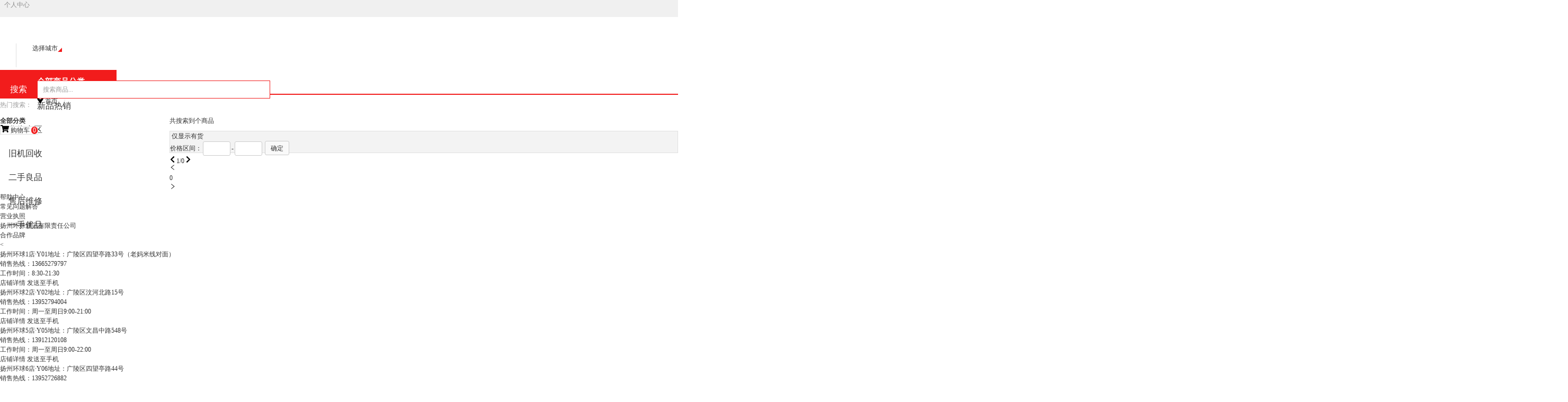

--- FILE ---
content_type: text/html; charset=utf-8
request_url: https://www.huanqiumobile.com/list/160-7-0-0-0-0-0-0-0-0-0-0-0_0.html
body_size: 37389
content:
<!DOCTYPE html>
<html>
  <head>
    <meta charset="utf-8">
    <meta name="renderer" content="webkit">
    <meta http-equiv="X-UA-Compatible" content="IE=Edge,chrome=1">
    <meta name="baidu-site-verification" content="" />
    <title data-vue-meta="true">商品列表 - 江苏环球手机</title>
    <meta data-vue-meta="true" data-vmid="description" name="description" content=""><meta data-vue-meta="true" data-vmid="keywords" name="keywords" content="">
    <link rel="apple-touch-icon" sizes="120x120" href="https://img.huanqiumobile.com/newstatic/20042/040695d32ea01d7f.png">
    <meta name="viewport" content="width=device-width, initial-scale=1, minimal-ui">
    <link rel="shortcut icon" href="https://img.huanqiumobile.com/newstatic/20041/0406959a77a4cdb8.png">
    <style id="theme-style-tag">
      :root{--color-home-tab:#FFFFFF;--color-home-tab-active:#FFFFFF;--image-m-home-head-up:url("https://img.9xun.com/newstatic/36527/06cf6d605e3b665a.jpg");--image-m-home-head-down:url("https://img.9xun.com/newstatic/36526/06cf72a19453f5c6.jpg");--image-tab-bar-home-icon:url("https://img.9xun.com/newstatic/2369/0270998afc83d088.png");--image-tab-bar-home-active-icon:url("https://img.9xun.com/newstatic/2373/027099ad364c19c6.png");--file-tab-bar-home-active-lottie:;--file-tab-bar-home-dark-lottie:;--image-tab-bar-home-dark-icon:url("https://img.9xun.com/newstatic/28509/0c7e20bde44a1d7f.png");--image-tab-bar-category-icon:url("https://img.9xun.com/newstatic/2371/0270b30feda92d40.png");--image-tab-bar-category-active-icon:url("https://img.9xun.com/newstatic/2372/0270b336ea631281.png");--file-tab-bar-category-active-lottie:;--file-tab-bar-category-dark-lottie:;--image-tab-bar-category-dark-icon:url("https://img.9xun.com/newstatic/28508/0c7e58c52fdc574d.png");--image-tab-bar-message-icon:url("https://img.9xun.com/newstatic/2370/0270b389a3b4bb9e.png");--image-tab-bar-message-active-icon:url("https://img.9xun.com/newstatic/2374/0270b3a6616f7da3.png");--file-tab-bar-message-active-lottie:;--file-tab-bar-message-dark-lottie:;--image-tab-bar-message-dark-icon:url("https://img.9xun.com/newstatic/28507/0c7e5cc78d20c886.png");--image-tab-bar-cart-icon:url("https://img.9xun.com/newstatic/2373/0270b3e70d560191.png");--image-tab-bar-cart-active-icon:url("https://img.9xun.com/newstatic/2374/0270b4180bc379f7.png");--file-tab-bar-cart-active-lottie:;--file-tab-bar-cart-dark-lottie:;--image-tab-bar-cart-dark-icon:url("https://img.9xun.com/newstatic/28506/0c7e5e7c8fa0ab47.png");--image-tab-bar-member-icon:url("https://img.9xun.com/newstatic/2371/0270b470b936b041.png");--image-tab-bar-member-active-icon:url("https://img.9xun.com/newstatic/2369/0270b49339491118.png");--file-tab-bar-member-active-lottie:;--file-tab-bar-member-dark-lottie:;--image-tab-bar-member-dark-icon:url("https://img.9xun.com/newstatic/28509/0c7e6303939dd96b.png");--image-tab-bar-service-icon:url("https://img.9xun.com/newstatic/51574/0e81654020cb9d22.png");--image-tab-bar-service-active-icon:url("https://img.9xun.com/newstatic/51578/0e8165d499c71c7c.png");--file-tab-bar-service-active-lottie:;--file-tab-bar-service-dark-lottie:;--image-tab-bar-service-dark-icon:url("https://img.9xun.com/newstatic/28506/0c7e6fb8f6ef7d17.png");--image-m-recommend-head-up:url("https://img.9xun.com/newstatic/2373/02d7fa8df84f7d75.jpg");--image-m-recommend-head-down:url("https://img.9xun.com/newstatic/2370/0270564b0eeb4f9c.png");--image-m-member-head-small:url("https://img.9xun.com/newstatic/2371/02772485da55f24d.png");--image-m-member-head-big:url("https://img.9xun.com/newstatic/2371/02772494aa33a4d5.jpg");--image-m-location-icon:url("https://img.9xun.com/newstatic/20779/04d55bcd1ff434ee.png");--image-m-location-focus-icon:url("https://img.9xun.com/newstatic/20779/04d560200f79e018.png");--image-active-tab-icon:url("https://img.9xun.com/newstatic/21477/051b5f213ab01a4c.png");--image-active-tab-focus-icon:url("https://img.9xun.com/newstatic/21476/051b5f069c4e4798.png");--color-primary:#f21c1c;--color-primary-fg:#fff;--color-selected:#f21c1c;--color-highlight:#f21c1c;--color-price:#f21c1c;--color-tag:#f21c1c;--color-tips:#faf2d9;--color-tips-fg:#f1690b;--color-star:#fd9712;--color-vip:#bea68d;--color-safe:#2ac57f;--color-warn:#f1690b;--color-danger:#f21c1c;--color-calm: #1890ff;--color-hot:#f21c1c;--color-link:#333;--color-border:#dfdfdf;--color-body:#333;--color-body-bg:#fff;--color-im-msg-bg:#5894f0;--color-im-msg-fg:#fff;--color-task-bg: #f97243;--color-task-sign-bg: #fcc01e;--color-task-sign-text:#fcc01e;--color-task-no-sign-bg:#d1552c;--color-task-no-sign-fg:#f7ab90;--color-stock1:#f21c1c;--color-stock2:#7b0b0b;--color-stock3:#78af77;--color-stock4:#9c9c9c;--color-stock5:#fba019;--color-stock7:#78AF77;--color-stock8:#9c9c9c;--color-stock10:#8965ba;--color-stock11:#f6939b;--color-white:#fff;--color-gray1:#fafafa;--color-gray2:#f5f5f5;--color-gray3:#f3f3f3;--color-gray4:#e8e8e8;--color-gray5:#dfdfdf;--color-gray6:#d9d9d9;--color-gray7:#bfbfbf;--color-gray8:#9c9c9c;--color-gray9:#8c8c8c;--color-gray10:#666;--color-gray11:#595959;--color-gray12:#333;--color-gray13:#262626;--color-black:#000;--gradient-m-header-bg:linear-gradient(45deg,#FF2929,#CB0000);--gradient-pc-vip-progress:linear-gradient(45deg,#ffba02,#ffde05);--gradient-m-main-btn-bg:linear-gradient(90deg,#FF6404,#F21C1C);--size-pc-main-logo-height:50;--size-pc-home-logo-height:55;}
    </style>
    <script>
      function decodeTnt(str) {
        let s = '';
        str.split('').map(item => {
          s += handle(item);
        })
        return s;
      }
      let decodeKey = 3939
      function handle(str) {
        if (/\d/.test(str)) {
          return str;
        } else {
          let code = str.charCodeAt();
          let newCode = code ^ decodeKey;
          return String.fromCharCode(newCode);
        }
      }
      window.publicPath = 'https://img.huanqiumobile.com/spa-static/mall-pc/'
      window.tenant = JSON.parse(decodeTnt('༘ཁ༢༳༳ཁཙ༘ཁ༓༑༌༗༌ༀ༌༏ཁཙཁཁཏཁ༇༌༔།༏༌༂༇༶༑༏ཁཙཁཁཏཁ་༌༐༗ཁཙཁཁཏཁ༖༂༱༆༄༮༂༗ༀ་ཁཙཁ༚༙་༒ཁ༞ཏཁ༂༁༌༖༗༶༐ཁཙ༘༞ཏཁ༛༗༆།༂།༗ཁཙ130000ཏཁ༐་༂༑༆༪།༅༌ཁཙ༘ཁ༊༎༄༶༑༏ཁཙཁཁཏཁ༎༓༪༎༄༶༑༏ཁཙཁཁཏཁ༏༊།༈ཁཙཁཁཏཁ༗༊༗༏༆ཁཙཁཁཏཁ༇༆༐ༀཁཙཁཁ༞ཏཁༀ༌༎༓༂།༚༭༂༎༆ཁཙཁ糌筠洨桙ཁཏཁ༐་༌༑༗༷༊༗༏༆ཁཙཁ糌筠洨桙ཁཏཁ༗༊༗༏༆ཁཙཁ挼趬糌筠洨桙ཁཏཁ༓ༀ༫༌༐༗ཁཙཁ་༗༗༓༐ཙཌཌ༔༔༔ཌྷ་༖༂།༒༊༖༎༌༁༊༏༆ཌྷༀ༌༎ཁཏཁ༗་༊༑༇༳༂༑༗༚ཁཙ༘ཁ༁༂༊༇༖༰༊༗༆༵༆༑༊༅༊ༀ༂༗༊༌།ཁཙཁཁཏཁ༓ༀ༰༗༂༗༊༐༗༊ༀ༐༨༆༚ཁཙཁཁཏཁ༲༲༠༏༊༆།༗༪༇ཁཙཁཁཏཁ༐༗༂༗༊༐༗༊ༀ༐༨༆༚ཁཙཁཁཏཁ༂༮༂༓༨༆༚ཁཙཁཁཏཁ༗༆།ༀ༆།༗༮༂༓༨༆༚ཁཙཁཁཏཁ༎༡༂༊༇༖༰༊༗༆༵༆༑༊༅༊ༀ༂༗༊༌།ཁཙཁཁ༞ཏཁ༉༌༁༮༂༊༏ཁཙཁཁཏཁༀ༌༎༓༂།༚༥༖༏༏༭༂༎༆ཁཙཁ挼趬糌筠齹蓌桪餳艀䆘帏岛ཁཏཁ༔༐༐ཁཙཁ༔༐༐ཙཌཌ༊༎ཌྷ་༖༂།༒༊༖༎༌༁༊༏༆ཌྷༀ༌༎ཌ༔༐ཁཏཁ༎༫༌༐༗ཁཙཁ་༗༗༓༐ཙཌཌ༎ཌྷ་༖༂།༒༊༖༎༌༁༊༏༆ཌྷༀ༌༎ཁཏཁ༏༌༄༌ཁཙ༘ཁ།༌༑༎༂༏ཁཙཁ་༗༗༓༐ཙཌཌ༊༎༄ཌྷ་༖༂།༒༊༖༎༌༁༊༏༆ཌྷༀ༌༎ཌ།༆༔༐༗༂༗༊ༀཌ20041ཌ040695ༀ༂9ༀ༂0266༁ཌྷ༓།༄ཁཏཁ༗༌༓༭༆༔༐ཁཙཁ་༗༗༓༐ཙཌཌ༊༎༄ཌྷ་༖༂།༒༊༖༎༌༁༊༏༆ཌྷༀ༌༎ཌ།༆༔༐༗༂༗༊ༀཌ20040ཌ04069634༆༁19ༀ༁55ཌྷ༓།༄ཁཏཁ༅༂༕༊ༀ༌།ཁཙཁ་༗༗༓༐ཙཌཌ༊༎༄ཌྷ་༖༂།༒༊༖༎༌༁༊༏༆ཌྷༀ༌༎ཌ།༆༔༐༗༂༗༊ༀཌ20041ཌ0406959༂77༂4ༀ༇༁8ཌྷ༓།༄ཁཏཁ༓ༀ༫༌༎༆ཁཙཁཁཏཁ༌༂༥༂༕༊ༀ༌།ཁཙཁ་༗༗༓༐ཙཌཌ༊༎༄ཌྷ་༖༂།༒༊༖༎༌༁༊༏༆ཌྷༀ༌༎ཌ།༆༔༐༗༂༗༊ༀཌ18283ཌ03༅337472༆5༅7538ཌྷ༓།༄ཁཏཁༀ༌༎༓༂།༚༴་༊༗༆ཁཙཁ་༗༗༓༐ཙཌཌ༊༎༄ཌྷ་༖༂།༒༊༖༎༌༁༊༏༆ཌྷༀ༌༎ཌ།༆༔༐༗༂༗༊ༀཌ20039ཌ040695༅0༅21༆9༆93ཌྷ༓།༄ཁཏཁ༓ༀ༰༆ༀ༌།༇༫༂།༇ཁཙཁ་༗༗༓༐ཙཌཌ༊༎༄ཌྷ་༖༂།༒༊༖༎༌༁༊༏༆ཌྷༀ༌༎ཌ།༆༔༐༗༂༗༊ༀཌ51577ཌ0༁5༅༅195464༇5906ཌྷ༓།༄ཁཏཁ༓ༀ༬༢ཁཙཁ་༗༗༓༐ཙཌཌ༊༎༄ཌྷ་༖༂།༒༊༖༎༌༁༊༏༆ཌྷༀ༌༎ཌ།༆༔༐༗༂༗༊ༀཌ18286ཌ03༅3375༅༁2༅909༅7ཌྷ༓།༄ཁཏཁ༐་༌༑༗ༀ༖༗ཁཙཁ་༗༗༓༐ཙཌཌ༊༎༄ཌྷ་༖༂།༒༊༖༎༌༁༊༏༆ཌྷༀ༌༎ཌ།༆༔༐༗༂༗༊ༀཌ20042ཌ040695༇32༆༂01༇7༅ཌྷ༓།༄ཁཏཁ༔་༊༗༆ཁཙཁ་༗༗༓༐ཙཌཌ༊༎༄ཌྷ་༖༂།༒༊༖༎༌༁༊༏༆ཌྷༀ༌༎ཌ།༆༔༐༗༂༗༊ༀཌ20041ཌ040695ༀ༅༆0༂35༅8༂ཌྷ༓།༄ཁཏཁ༓ༀ༱༆ༀ༌༕༆༑ཁཙཁ་༗༗༓༐ཙཌཌ༊༎༄ཌྷ་༖༂།༒༊༖༎༌༁༊༏༆ཌྷༀ༌༎ཌ།༆༔༐༗༂༗༊ༀཌ20044ཌ040696319༂༇77360ཌྷ༓།༄ཁཏཁༀ༌༎༓༂།༚ཁཙཁ་༗༗༓༐ཙཌཌ༊༎༄ཌྷ་༖༂།༒༊༖༎༌༁༊༏༆ཌྷༀ༌༎ཌ།༆༔༐༗༂༗༊ༀཌ20041ཌ040695༆༁༅༂73409༁ཌྷ༓།༄ཁཏཁ༓ༀ༮༂༊།ཁཙཁ་༗༗༓༐ཙཌཌ༊༎༄ཌྷ་༖༂།༒༊༖༎༌༁༊༏༆ཌྷༀ༌༎ཌ།༆༔༐༗༂༗༊ༀཌ20039ཌ040696247༂༇22༇73ཌྷ༓།༄ཁཏཁ༉༌༁ཁཙཁ་༗༗༓༐ཙཌཌ༊༎༄ཌྷ་༖༂།༒༊༖༎༌༁༊༏༆ཌྷༀ༌༎ཌ།༆༔༐༗༂༗༊ༀཌ20043ཌ040696414113367༅ཌྷ༓།༄ཁཏཁ༐༓༏༂༐་ཁཙཁ་༗༗༓༐ཙཌཌ༊༎༄ཌྷ་༖༂།༒༊༖༎༌༁༊༏༆ཌྷༀ༌༎ཌ།༆༔༐༗༂༗༊ༀཌ20043ཌ040695༆48739787༅ཌྷ༓།༄ཁཏཁ༊༎༄༳༏༂ༀ༆་༌༏༇༆༑ཁཙཁ་༗༗༓༐ཙཌཌ༊༎༄ཌྷ་༖༂།༒༊༖༎༌༁༊༏༆ཌྷༀ༌༎ཌ།༆༔༐༗༂༗༊ༀཌ20043ཌ040695༆7༆3507394ཌྷ༓།༄ཁ༞ཏཁ༐༗༂༗༊ༀ༳༂༗་ཁཙཁ་༗༗༓༐ཙཌཌ༊༎༄ཌྷ་༖༂།༒༊༖༎༌༁༊༏༆ཌྷༀ༌༎ཁཏཁ༊༇ཁཙ130000ཏཁ༐༆༌ཁཙ༘ཁ༈༆༚༔༌༑༇༐ཁཙཁ糌筠洨桙糌筠洏劽糌筠ཁཏཁ༇༆༐ༀ༑༊༓༗༊༌།ཁཙཁ糌筠洨桙瀲楌䅰䅹洨桙馕婍༬2༬瀲疺儐岓ཏ䅙濋河䃸搀客蜯艄洨桙㽢瑷蓓桏岩儐栜穖蹲琪䇄客㽡䃾活糌筠洨桙瀲偙噄秧淣桌橌汢ཏ䅙濋河䃸䁻艋婍孭桮巂ཏ屦涏嵔桙㽢洨桙熗䂍岩搀紫而䆕哪螦ཁཏཁ༗༊༗༏༆ཁཙཁ糌筠洨桙瀲楌䅰䅹洨桙馕婍༬2༬瀲疺儐岓ཏ䅙濋河䃸搀客蜯艄洨桙㽢瑷蓓桏岩儐栜穖蹲琪䇄客ཁ༞ཏཁ༐༗༂༗༊ༀཁཙ༘ཁ༇༊༑༱༆༄ཁཙ༘ཁ༌༂ཎ༎ཁཙཁ༽༎༌༂༿༿ཌྷ༟༿༿ཌ༐༗༂༗༊ༀ།༆༔ཁཏཁ༊༎ཎༀ༂༏༏ཎༀ༆།༗༆༑ཁཙཁ༽༊༎༿༿ཌྷཋཛྷཞཌྷཉ༿༿ཌༀ༂༏༏ཎༀ༆།༗༆༑ཊཌྷཉཇཁཏཁ༊༎ཁཙཁ༽༊༎༿༿ཌྷཋཋཛྷག༿༿ཌༀ༂༏༏ཎༀ༆།༗༆༑ཊཌྷཊཉཇཁཏཁ༎༂༏༏ཎ༂༇༎༊།ཁཙཁ༿༿ཌ༂༇༎999ཁཏཁ༌༂ཎ༓ༀཁཙཁ༽༌༂༿༿ཌྷཋཋཛྷག༿༿ཌ༐༗༂༗༊ༀ།༆༔ཊཌྷཊཉཇཁཏཁ༐༗༂༄ཎ༎ཁཙཁ༽༐༗༂༄༎༿༿ཌྷཁཏཁ༓༂༊ཎ༐༆༏༆༑ཁཙཁ༿༿ཌ༓༂༊ཎ༐༆༏༆༑ཁཏཁ༎༂༏༏ཎ༎ཁཙཁ༽༎༿༿ཌྷཁ༞༞ཏཁ༊༎༫༌༐༗ཁཙཁ་༗༗༓༐ཙཌཌ༊༎ཌྷ་༖༂།༒༊༖༎༌༁༊༏༆ཌྷༀ༌༎ཁཏཁ༎༒ཁཙ༸༘ཁ༕་༌༐༗ཁཙཁ༎༐༄ༀ༆།༗༆༑༼༼10130ཁཏཁ༐༌༖༑ༀ༆༵་༌༐༗ཁཙཁ༎༐༄ༀ༆།༗༆༑ཁཏཁ༓༌༑༗ཁཙཁ5672ཁཏཁ་༌༐༗ཁཙཁ༑༂༁༁༊༗༎༒ཌྷ༐༆༑༕ཌྷ་༇ཌྷ༐༂༂༐ཌྷༀ་999ཌྷༀ།ཁཏཁ༓༔༇ཁཙཁ༰༎༮༩༤ཁཏཁ༖༐༆༑།༂༎༆ཁཙཁ༎༐༄ༀ༆།༗༆༑༼༼10130ཁ༞ཏ༘ཁ༕་༌༐༗ཁཙཁ༌༂༼༼10130ཁཏཁ༐༌༖༑ༀ༆༵་༌༐༗ཁཙཁ༌༂ཁཏཁ༓༌༑༗ཁཙཁ5672ཁཏཁ་༌༐༗ཁཙཁ༑༂༁༁༊༗༎༒ཌྷ༐༆༑༕ཌྷ་༇ཌྷ༐༂༂༐ཌྷༀ་999ཌྷༀ།ཁཏཁ༓༔༇ཁཙཁ༵༖༎༊༁ཁཏཁ༖༐༆༑།༂༎༆ཁཙཁ༌༂༼༼10130ཁ༞ཏ༘ཁ༕་༌༐༗ཁཙཁ༌༂༢༐༚།ༀ༼༼10130ཁཏཁ༐༌༖༑ༀ༆༵་༌༐༗ཁཙཁ༌༂༢༐༚།ༀཁཏཁ༓༌༑༗ཁཙཁ5672ཁཏཁ་༌༐༗ཁཙཁ༑༂༁༁༊༗༎༒ཌྷ༐༆༑༕ཌྷ་༇ཌྷ༐༂༂༐ཌྷༀ་999ཌྷༀ།ཁཏཁ༓༔༇ཁཙཁ༔༰༳༉༹ཁཏཁ༖༐༆༑།༂༎༆ཁཙཁ༌༂༢༐༚།ༀ༼༼10130ཁ༞ཏ༘ཁ༕་༌༐༗ཁཙཁ༓༑༊།༗༆༑༼༼10130ཁཏཁ༐༌༖༑ༀ༆༵་༌༐༗ཁཙཁ༓༑༊།༗༆༑ཁཏཁ༓༌༑༗ཁཙཁ5672ཁཏཁ་༌༐༗ཁཙཁ༑༂༁༁༊༗༎༒ཌྷ༐༆༑༕ཌྷ་༇ཌྷ༐༂༂༐ཌྷༀ་999ཌྷༀ།ཁཏཁ༓༔༇ཁཙཁ༁༅༥༗༺ཁཏཁ༖༐༆༑།༂༎༆ཁཙཁ༓༑༊།༗༆༑༼༼10130ཁ༞ཏ༘ཁ༕་༌༐༗ཁཙཁ༑༂༁༁༊༗༎༒༼༼10130ཁཏཁ༐༌༖༑ༀ༆༵་༌༐༗ཁཙཁ༑༂༁༁༊༗༎༒ཁཏཁ༓༌༑༗ཁཙཁ5672ཁཏཁ་༌༐༗ཁཙཁ༑༂༁༁༊༗༎༒ཌྷ༐༆༑༕ཌྷ་༇ཌྷ༐༂༂༐ཌྷༀ་999ཌྷༀ།ཁཏཁ༓༔༇ཁཙཁ༤༤༑༶༩ཁཏཁ༖༐༆༑།༂༎༆ཁཙཁ༑༂༁༁༊༗༎༒༼༼10130ཁ༞ཏ༘ཁ༕་༌༐༗ཁཙཁ༔༆༁༎༐༄༼༼10130ཁཏཁ༐༌༖༑ༀ༆༵་༌༐༗ཁཙཁ༔༆༁༎༐༄ཁཏཁ༓༌༑༗ཁཙཁ5672ཁཏཁ་༌༐༗ཁཙཁ༑༂༁༁༊༗༎༒ཌྷ༐༆༑༕ཌྷ་༇ཌྷ༐༂༂༐ཌྷༀ་999ཌྷༀ།ཁཏཁ༓༔༇ཁཙཁ།༢༐༩༦ཁཏཁ༖༐༆༑།༂༎༆ཁཙཁ༔༆༁༎༐༄༼༼10130ཁ༞༾ཏཁ༇༆༅༂༖༏༗༠༊༗༚༪༇ཁཙ321002ཏཁ༌༂༢༳༳ཁཙ༘ཁ༓༑༌༗༌ༀ༌༏ཁཙཁ༐༂༂༐༌༂ཙཌཌཁཏཁ༇༌༔།༏༌༂༇༶༑༏ཁཙཁཁཏཁ་༌༐༗ཁཙཁ༐༂༂༐༌༂ཙཌཌ༚༙་༒ཌྷ༎༌༂ཌྷ༐༂༂༐ཌྷༀ་999ཌྷༀ།ཁཏཁ༖༂༱༆༄༮༂༗ༀ་ཁཙཁཁ༞ཏཁ་༌༐༗༮༂༓ཁཙ༸ཁ༔༔༔ཌྷ་༖༂།༒༊༖༎༌༁༊༏༆ཌྷༀ༌༎ཁཏཁ༎ཌྷ་༖༂།༒༊༖༎༌༁༊༏༆ཌྷༀ༌༎ཁཏཁ༊༎ཌྷ་༖༂།༒༊༖༎༌༁༊༏༆ཌྷༀ༌༎ཁཏཁ༌༂ཌྷ་༖༂།༒༊༖༎༌༁༊༏༆ཌྷༀ༌༎ཁཏཁ༎༌༂ཌྷ་༖༂།༒༊༖༎༌༁༊༏༆ཌྷༀ༌༎ཁ༾ཏཁ༎༌༂༫༌༐༗ཁཙཁ་༗༗༓༐ཙཌཌ༎༌༂ཌྷ་༖༂།༒༊༖༎༌༁༊༏༆ཌྷༀ༌༎ཁཏཁ༐༊༗༆༭༊ༀ༈ཁཙཁ洏劽糌筠ཁཏཁ༅༑༆༆༳་༌།༆ཁཙཁ13675147524ཁཏཁ༇༌༎༂༊།ཁཙཁ་༖༂།༒༊༖༎༌༁༊༏༆ཌྷༀ༌༎ཁཏཁ།༂༎༆ཁཙཁ༚༙་༒ཁཏཁ༗༆།༂།༗༪༇ཁཙ10130ཏཁ༌༂༫༌༐༗ཁཙཁ་༗༗༓༐ཙཌཌ༌༂ཌྷ་༖༂།༒༊༖༎༌༁༊༏༆ཌྷༀ༌༎ཁཏཁ༐༏༌༄༂།ཁཙཁ濋臈胚秧椙渄䅰哕ཁ༞'))
      window.theme = {"image":{"mHomeHead":{"up":"https://img.9xun.com/newstatic/36527/06cf6d605e3b665a.jpg","down":"https://img.9xun.com/newstatic/36526/06cf72a19453f5c6.jpg"},"tabBar":{"service":{"activeIcon":"https://img.9xun.com/newstatic/51578/0e8165d499c71c7c.png","icon":"https://img.9xun.com/newstatic/51574/0e81654020cb9d22.png","darkIcon":"https://img.9xun.com/newstatic/28506/0c7e6fb8f6ef7d17.png"},"member":{"activeIcon":"https://img.9xun.com/newstatic/2369/0270b49339491118.png","icon":"https://img.9xun.com/newstatic/2371/0270b470b936b041.png","darkIcon":"https://img.9xun.com/newstatic/28509/0c7e6303939dd96b.png"},"category":{"activeIcon":"https://img.9xun.com/newstatic/2372/0270b336ea631281.png","icon":"https://img.9xun.com/newstatic/2371/0270b30feda92d40.png","darkIcon":"https://img.9xun.com/newstatic/28508/0c7e58c52fdc574d.png"},"message":{"activeIcon":"https://img.9xun.com/newstatic/2374/0270b3a6616f7da3.png","icon":"https://img.9xun.com/newstatic/2370/0270b389a3b4bb9e.png","darkIcon":"https://img.9xun.com/newstatic/28507/0c7e5cc78d20c886.png"},"cart":{"activeIcon":"https://img.9xun.com/newstatic/2374/0270b4180bc379f7.png","icon":"https://img.9xun.com/newstatic/2373/0270b3e70d560191.png","darkIcon":"https://img.9xun.com/newstatic/28506/0c7e5e7c8fa0ab47.png"},"home":{"activeIcon":"https://img.9xun.com/newstatic/2373/027099ad364c19c6.png","icon":"https://img.9xun.com/newstatic/2369/0270998afc83d088.png","darkIcon":"https://img.9xun.com/newstatic/28509/0c7e20bde44a1d7f.png"}},"mRecommendHead":{"up":"https://img.9xun.com/newstatic/2373/02d7fa8df84f7d75.jpg","down":"https://img.9xun.com/newstatic/2370/0270564b0eeb4f9c.png"},"mMemberHead":{"small":"https://img.9xun.com/newstatic/2371/02772485da55f24d.png","big":"https://img.9xun.com/newstatic/2371/02772494aa33a4d5.jpg"},"mLocation":{"icon":"https://img.9xun.com/newstatic/20779/04d55bcd1ff434ee.png","focusIcon":"https://img.9xun.com/newstatic/20779/04d560200f79e018.png"},"activeTab":{"icon":"https://img.9xun.com/newstatic/21477/051b5f213ab01a4c.png","focusIcon":"https://img.9xun.com/newstatic/21476/051b5f069c4e4798.png"}},"file":{"tabBar":{"service":{"darkLottie":"","activeLottie":""},"member":{"darkLottie":"","activeLottie":""},"category":{"darkLottie":"","activeLottie":""},"message":{"darkLottie":"","activeLottie":""},"cart":{"darkLottie":"","activeLottie":""},"home":{"darkLottie":"","activeLottie":""}}},"color":{"bodyBg":"#fff","imMsgBg":"#5894f0","taskSignText":"#fcc01e","stock1":"#f21c1c","danger":"#f21c1c","body":"#333","stock5":"#fba019","stock4":"#9c9c9c","tips":"#faf2d9","stock3":"#78af77","stock2":"#7b0b0b","white":"#fff","price":"#f21c1c","tag":"#f21c1c","vip":"#bea68d","stock10":"#8965ba","selected":"#f21c1c","stock11":"#f6939b","border":"#dfdfdf","warn":"#f1690b","stock8":"#9c9c9c","stock7":"#78AF77","safe":"#2ac57f","primary":"#f21c1c","imMsgFg":"#fff","link":"#333","hot":"#f21c1c","gray1":"#fafafa","gray2":"#f5f5f5","gray3":"#f3f3f3","highlight":"#f21c1c","gray4":"#e8e8e8","primaryFg":"#fff","gray5":"#dfdfdf","gray6":"#d9d9d9","taskBg":" #f97243","gray7":"#bfbfbf","gray8":"#9c9c9c","gray9":"#8c8c8c","taskNoSignBg":"#d1552c","star":"#fd9712","black":"#000","taskNoSignFg":"#f7ab90","home":{"tabActive":"#FFFFFF","tab":"#FFFFFF"},"calm":" #1890ff","gray13":"#262626","gray12":"#333","gray11":"#595959","gray10":"#666","taskSignBg":" #fcc01e","tipsFg":"#f1690b"},"size":{"pcMainLogoHeight":"50","pcHomeLogoHeight":"55"},"gradient":{"mMainBtnBg":"linear-gradient(90deg,#FF6404,#F21C1C)","mHeaderBg":"linear-gradient(45deg,#FF2929,#CB0000)","pcVipProgress":"linear-gradient(45deg,#ffba02,#ffde05)"}}
    </script>
  <link rel="stylesheet" href="https://img.huanqiumobile.com/spa-static/mall-pc//antdStyles.20251229203638.css"><link rel="stylesheet" href="https://img.huanqiumobile.com/spa-static/mall-pc//app.20251229203638.css"><link rel="stylesheet" href="https://img.huanqiumobile.com/spa-static/mall-pc//63.20251229203638.css"><style data-vue-ssr-id="444f692b:0 230b5368:0 e08b5ffc:0 19cac97c:0 1212a5a1:0 6dd76c46:0 528f7d38:0 27d369ac:0 6b44d675:0 1e4635e6:0">@media screen and (min-width: 320px){html{font-size:32px}}body{overflow-y:scroll}body,h1,h2,h3,h4,h5,h6,hr,p,blockquote,dl,dt,dd,ul,ol,li,pre,form,fieldset,legend,button,input,textarea,th,td{margin:0;padding:0}body,button,input,select,textarea{font:12px/1.5 "BlinkMacSystemFont","-apple-system","Microsoft YaHei UI","Segoe UI",Roboto,Oxygen,Ubuntu,Cantarell,"Fira Sans","Droid Sans","Helvetica Neue","sans-serif";color:var(--color-body);-ms-overflow-style:scrollbar;word-break:break-all}button,input,select,textarea{font-size:100%}a{color:var(--color-link);text-decoration:none;outline:0;transition:color .1s ease}table{border-collapse:collapse;border-spacing:0}fieldset,img,area,a{border:0;outline:0}address,caption,cite,code,dfn,em,th,var,i{font-style:normal;font-weight:normal}code,kbd,pre,samp{font-family:courier new,courier,monospace}ol,ul{list-style:none}body{background:var(--color-body-bg);-webkit-text-size-adjust:none;-webkit-tap-highlight-color:rgba(0,0,0,0)}small{font-size:12px}h1,h2,h3,h4,h5,h6{font-size:100%}sup{vertical-align:text-top}sub{vertical-align:text-bottom}legend{color:#000}a,input{-webkit-tap-highlight-color:rgba(0,0,0,0)}input,textarea,button,select{-webkit-tap-highlight-color:rgba(0,0,0,0);-webkit-appearance:none;-moz-appearance:none;border-radius:0;outline:none}div{-webkit-overflow-scrolling:touch}img{vertical-align:top}.font-aequilate{font-family:"Helvetica Neue"}
.slide-verify{display:none;position:fixed;top:0;right:0;bottom:0;left:0;z-index:9999}.slide-verify .mask{background:rgba(0,0,0,.5);width:100%;height:100%;opacity:0;transition:all .3s ease}.slide-verify .mask.show{opacity:1}.slide-verify .verify-box{position:absolute;width:320px;height:300px;top:50%;left:50%;transform:translate3d(-50%, -60%, 0);background:#fff;transition:all .3s ease;opacity:0}.slide-verify .verify-box.show{transform:translate3d(-50%, -50%, 0);opacity:1}.slide-verify .verify-img-box{width:300px;height:200px;margin:10px;position:relative}.slide-verify .verify-img-box .verify-bg-img{width:300px;height:200px;overflow:hidden}.slide-verify .verify-img-box .verify-bg-img .verify-bg-unit{width:30px;height:100px;float:left}.slide-verify .verify-img-box .verify-fg-img{position:absolute;opacity:0;left:10px;box-shadow:0 0 10px #555;width:40px;height:40px;transition:opacity .3s ease}.slide-verify .verify-img-box .verify-fg-img.show{opacity:1}.slide-verify .verify-img-box .verify-tips{position:absolute;bottom:0;left:0;transition:all .3s ease;height:0;overflow:hidden;text-align:center;color:#fff;width:100%}.slide-verify .verify-img-box .verify-tips.success{height:20px;line-height:20px;background:#5dc800}.slide-verify .verify-img-box .verify-tips.err{height:20px;line-height:20px;background:red}.slide-verify .verify-drag-box{position:relative;height:60px;margin:10px}.slide-verify .verify-drag-box .verify-drag-track{height:40px;background:#f0f0f0;border:solid 1px #dfdfdf;position:relative;top:10px;border-radius:40px;display:flex;justify-content:flex-end;align-items:center;padding-right:10px;box-sizing:border-box}.slide-verify .verify-drag-box .verify-drag-track p{font-size:14px;color:#9c9c9c;opacity:1;transition:all .3s ease}.slide-verify .verify-drag-box .verify-drag-track p.transparent{opacity:0}.slide-verify .verify-drag-box .verify-drag-track a{margin-left:20px;opacity:1;transition:all .3s ease}.slide-verify .verify-drag-box .verify-drag-track a.transparent{opacity:0}.slide-verify .verify-drag-box .verify-drag-trigger{width:60px;height:60px;border-radius:100%;box-shadow:0 0 10px #555;position:absolute;left:0;top:0;background:#fff;cursor:move;display:flex;justify-content:center;align-items:center}.slide-verify .verify-drag-box .verify-drag-trigger div{width:3px;height:15px;border-radius:3px;margin:0 2px;background:#5dc800}
.light-green[data-v-4d049ab3]{color:#73ae37}.member-btn-a:hover .image-show[data-v-4d049ab3]{display:inline-block !important}.member-btn-a:hover .image-hide[data-v-4d049ab3]{display:none}.grey-8:hover .image-show[data-v-4d049ab3]{display:inline-block !important}.grey-8:hover .image-hide[data-v-4d049ab3]{display:none}.client-btn:hover .image-hide[data-v-4d049ab3]{display:none}.client-btn:hover .image-show[data-v-4d049ab3]{display:inline-block !important}.client-link>a:hover .image-show[data-v-4d049ab3]{display:inline-block !important}.client-link>a:hover .image-hide[data-v-4d049ab3]{display:none}.sitemap-btn:hover .image-hide[data-v-4d049ab3]{display:none}.sitemap-btn:hover .image-show[data-v-4d049ab3]{display:inline-block !important}.phone-btn:hover .image-hide[data-v-4d049ab3]{display:none}.phone-btn:hover .image-show[data-v-4d049ab3]{display:inline-block !important}.phone-btns[data-v-4d049ab3]{border-style:solid;border-width:0 1px 0 1px;border-color:rgba(0,0,0,0);height:32px}.phone-btns:hover .image-hide[data-v-4d049ab3]{display:none}.phone-btns:hover .image-show[data-v-4d049ab3]{display:inline-block !important}.sitemap-btn:hover .image-hide[data-v-4d049ab3]{display:none}.sitemap-btn:hover .image-show[data-v-4d049ab3]{display:inline-block !important}.grey-8[data-v-4d049ab3]{color:#8c8c8c}.grey-8[data-v-4d049ab3]:hover{color:var(--color-primary)}.top-bar[data-v-4d049ab3]{height:32px;background:#f0f0f0}.top-city[data-v-4d049ab3]{height:32px;border-left:solid 1px rgba(0,0,0,0);border-right:solid 1px rgba(0,0,0,0);padding:0 5px;margin-right:10px}.top-city.cur[data-v-4d049ab3]{background:#fff;border-left:solid 1px #dfdfdf;border-right:solid 1px #dfdfdf;position:relative;z-index:82}.msg-badge[data-v-4d049ab3]{display:block;width:8px;height:8px;border-radius:100%;position:absolute;top:-2px;right:-2px}.top-menu a[data-v-4d049ab3]{padding:0 8px}.w-960 .top-menu a[data-v-4d049ab3]{padding:0 8px}@media(max-width: 1094px){.responsive .top-menu a[data-v-4d049ab3]{padding:0 8px}}.member-btn[data-v-4d049ab3]{height:32px}.member-menu[data-v-4d049ab3]{width:90px;background:#fff;border:solid 1px #dfdfdf}.member-menu a[data-v-4d049ab3]{display:block;height:30px;line-height:30px}.member-btn-a[data-v-4d049ab3]{border-style:solid;border-width:0 1px 0 1px;border-color:rgba(0,0,0,0);height:32px}.member-btn-a.main-color[data-v-4d049ab3]{background:#fff;border-color:#dfdfdf}.client-btn[data-v-4d049ab3]{border-style:solid;border-width:0 1px 0 1px;border-color:rgba(0,0,0,0);height:32px}.client-btn.main-color[data-v-4d049ab3]{background:#fff;border-color:#dfdfdf}.client[data-v-4d049ab3]{background:#fff;padding:10px;border:solid 1px #dfdfdf}.client-link a[data-v-4d049ab3]{display:flex;justify-content:center;align-items:center;border:solid 1px #dfdfdf;border-radius:3px;width:80px;height:24px;line-height:24px;margin:5px 0;text-align:center}.sitemap-btn[data-v-4d049ab3]{border-style:solid;border-width:0 1px 0 1px;border-color:rgba(0,0,0,0);height:32px}.sitemap-btn.main-color[data-v-4d049ab3]{background:#fff;border-color:#dfdfdf}.site-map[data-v-4d049ab3]{width:1200px;height:200px;background:#fff;border:solid 1px #dfdfdf}.site-map li h3[data-v-4d049ab3]{margin:20px 0 0 20px;font-size:16px;font-weight:normal}.site-map-list[data-v-4d049ab3]{width:240px;padding:10px 0 0 20px;box-sizing:border-box}.site-map-list a[data-v-4d049ab3]{display:inline-block;width:90px;height:32px;line-height:32px;padding:0}.site-map-list a i[data-v-4d049ab3]{display:inline-block;background:url([data-uri]) no-repeat;width:11px;height:11px;position:relative;top:-8px}.site-map-list a i.hot-icon[data-v-4d049ab3]{background-position:0 0}.site-map-list a i.new-icon[data-v-4d049ab3]{background-position:0 -11px}.phone-btn[data-v-4d049ab3]{border-style:solid;border-width:0 1px 0 1px;border-color:rgba(0,0,0,0);height:32px}.phone-btn.main-color[data-v-4d049ab3]{background:#fff;border-color:#dfdfdf}.free-phone[data-v-4d049ab3]{background:#fff;padding:10px;border:solid 1px #dfdfdf}.phone-input input[data-v-4d049ab3]{height:30px;border:solid 1px #ccc;width:150px;padding-left:10px}.phone-input button[data-v-4d049ab3]{color:#fff;border:0;display:block;width:40px;cursor:pointer}.top-ad .close-btn[data-v-4d049ab3]{right:5px;top:5px;line-height:12px;height:14px;width:14px;text-align:center;background:hsla(0,0%,100%,.7);color:var(--color-primary);font-weight:bold}.top-ad .close-btn[data-v-4d049ab3]:hover{background:var(--color-primary);color:#fff}.person-center[data-v-4d049ab3]{padding:0 6px 0 7px !important}.person-center>.image-hide[data-v-4d049ab3]{position:relative;top:-2px;margin-left:1px}.person-center>.image-show[data-v-4d049ab3]{position:relative;top:-2px;margin-left:1px;display:none}.vip-club>.image-show[data-v-4d049ab3]{margin-right:2px;display:none}.vip-club>.image-hide[data-v-4d049ab3]{margin-right:2px}.client-side[data-v-4d049ab3]{padding:0 7px 0 6px !important}.client-side>.image-show[data-v-4d049ab3]{margin-right:1px;display:none}.client-side>.image-hide[data-v-4d049ab3]{margin-right:1px}.navigation[data-v-4d049ab3]{padding:0 6px 0 7px !important}.navigation>.image-show[data-v-4d049ab3]{position:relative;top:-2px;margin-left:1px;display:none}.navigation>.image-hide[data-v-4d049ab3]{position:relative;top:-2px;margin-left:1px}.report[data-v-4d049ab3]{padding:0 7px}.report>img[data-v-4d049ab3]{margin-right:4px}.phone-number[data-v-4d049ab3]{padding:0 7px}.phone-number>.image-show[data-v-4d049ab3]{margin-right:1px;display:none}.phone-number>.image-hide[data-v-4d049ab3]{margin-right:1px}
[data-v-345d6e6b]::-webkit-scrollbar{width:0px}[data-v-345d6e6b]::-webkit-scrollbar-track{background:rgba(0,0,0,0)}[data-v-345d6e6b]::-webkit-scrollbar-thumb{border-radius:10px;background:rgba(0,0,0,.7);background-clip:content-box}
.brand-img[data-v-345d6e6b]{width:56px;height:22px;border-radius:4px}.header[data-v-345d6e6b]{height:145px;border-bottom:solid 2px var(--color-primary)}.header.no-menu[data-v-345d6e6b]{height:105px}.header.home-header[data-v-345d6e6b]{height:147px;border:0;background:#f7f7f7}.head-main[data-v-345d6e6b]{height:100px}.logo-box[data-v-345d6e6b]{width:285px}.index-logo[data-v-345d6e6b]{width:220px;height:147px;position:absolute;top:0;left:0;background:#fff;display:flex;justify-content:center;align-items:center;z-index:8}@media(max-width: 1270px),(max-width: 1094px){.responsive .header.home-header[data-v-345d6e6b]{height:137px}.responsive .header.home-header .head-main[data-v-345d6e6b]{height:90px}.responsive .header.home-header .index-logo[data-v-345d6e6b]{height:137px}}.head-city[data-v-345d6e6b]{margin-left:30px;padding-left:30px;border-left:solid 1px var(--color-border);height:45px;width:125px}.city-pointer[data-v-345d6e6b]:after{content:"";width:0;height:0;border-bottom:8px solid var(--color-primary);border-left:8px solid rgba(0,0,0,0);display:inline-block;vertical-align:bottom;position:relative;bottom:2px}.search[data-v-345d6e6b]{margin-top:25px;position:relative}.search input[data-v-345d6e6b]{border:1px solid var(--color-primary);height:34px;line-height:31px \9 ;width:440px;outline:0;padding:0 10px;box-sizing:border-box}.w-960 .search input[data-v-345d6e6b]{width:360px}@media(max-width: 1270px),(max-width: 1094px){.responsive .search input[data-v-345d6e6b]{width:360px}}.search button[data-v-345d6e6b]{background-color:var(--color-primary);border:0;color:var(--color-primary-fg);float:left;width:70px;height:34px;line-height:34px;cursor:pointer;font-size:16px}.hot-search[data-v-345d6e6b]{color:#9c9c9c;line-height:25px;width:510px}.hot-search a[data-v-345d6e6b]{color:#9c9c9c;margin-right:10px}.search-history[data-v-345d6e6b],.search-guess[data-v-345d6e6b]{width:440px;max-height:407px;position:absolute;z-index:4;top:34px;left:0;background:#fff;border:solid 1px #dfdfdf;padding:0 10px;box-sizing:border-box;overflow:hidden}.search-history span[data-v-345d6e6b]{line-height:36px}.search-history a[data-v-345d6e6b]{height:36px;display:block;border-bottom:solid 1px #dfdfdf;line-height:36px}.search-history a[data-v-345d6e6b]:last-child,.search-guess a[data-v-345d6e6b]:last-child{border-bottom:0}.search-guess[data-v-345d6e6b]{padding:0}.search-guess-item[data-v-345d6e6b]{display:flex;justify-content:space-between;align-items:center;height:36px;border-bottom:solid 1px #dfdfdf;line-height:36px;padding:0 10px}.search-guess-item[data-v-345d6e6b] .highlight-word{color:var(--color-primary)}.search-guess-item.cur[data-v-345d6e6b]{background:var(--color-primary);color:var(--color-primary-fg)}.search-guess-item.cur[data-v-345d6e6b] .highlight-word{color:inherit}.nav-menu a[data-v-345d6e6b]{font-size:16px;padding:0 16px;height:45px;display:block;line-height:45px;white-space:nowrap}.nav-menu a img.corner-mark[data-v-345d6e6b]{position:absolute;width:auto;height:20px;top:-5px;right:7px}@media(max-width: 1270px){.responsive .nav-menu a[data-v-345d6e6b]{padding:0 8px}}@media(max-width: 1094px){.responsive .nav-menu a[data-v-345d6e6b]{padding:0 4px}}.all-menu[data-v-345d6e6b]{height:45px;background:var(--color-primary);color:var(--color-primary-fg);width:220px;padding:0 15px;box-sizing:border-box;font-size:15px;display:block;line-height:45px}.menu-box[data-v-345d6e6b]{width:220px;height:480px;background:var(--color-primary)}.menu-box.index-menu[data-v-345d6e6b]{background:rgba(51,51,51,.6)}.menu-item[data-v-345d6e6b]{height:80px;box-sizing:border-box;padding:10px;overflow:hidden}.menu-item[data-v-345d6e6b]:hover{background:rgba(0,0,0,.8)}.menu-title[data-v-345d6e6b]{height:20px;overflow:hidden;margin-top:2px}.menu-title i[data-v-345d6e6b]{display:inline-block;width:16px;height:16px;margin-right:4px}.menu-title a[data-v-345d6e6b]{color:#fff}.menu-title a[data-v-345d6e6b]:after{content:"/";margin:0 2px;color:#cfcfcf}.menu-title a[data-v-345d6e6b]:last-child:after{content:""}.sub-menu[data-v-345d6e6b]{margin-top:3px;margin-left:20px;height:36px;overflow:hidden}.sub-menu a[data-v-345d6e6b]{color:#e3e3e3;margin-right:10px;display:inline-block}@media(max-width: 1270px),(max-width: 1094px){.responsive .menu-box[data-v-345d6e6b]{height:380px}.responsive .menu-box .menu-item[data-v-345d6e6b]{height:63px}.responsive .menu-box .sub-menu[data-v-345d6e6b]{height:16px}.responsive .menu-box .menu-title a[data-v-345d6e6b]{font-weight:bold}}.menu-open[data-v-345d6e6b]{position:absolute;top:0;left:220px;width:760px;height:480px;background:#fff;box-shadow:1px 1px 5px #ccc;display:none}.menu-item:hover .menu-open[data-v-345d6e6b]{display:flex}.menu-open dl[data-v-345d6e6b]{margin:0 10px;padding:10px;line-height:24px}.menu-open dl dt[data-v-345d6e6b]{width:70px}.menu-open dl dd a[data-v-345d6e6b]:after{content:"|";margin:0 8px;color:#cfcfcf}.menu-open dl dd a[data-v-345d6e6b]:last-child:after{content:""}.menu-open .menu-corner-mark[data-v-345d6e6b]{position:absolute;top:-14px;left:0px;width:auto;height:20px}.menu-ad[data-v-345d6e6b]{width:200px;height:460px;margin:10px}.menu-ad a[data-v-345d6e6b]{display:block;width:200px;height:230px}.menu-ad a img[data-v-345d6e6b]{width:100%;height:100%}.menu-ad a[data-v-345d6e6b]:first-child{border-bottom:solid 1px #dfdfdf}.sub-nav[data-v-345d6e6b]{box-shadow:0 0 3px #ccc;background:#fff}.sub-nav a[data-v-345d6e6b]:hover{background:var(--color-primary);color:#fff}.head-cart[data-v-345d6e6b]{width:160px;margin-top:25px}.w-960 .head-cart[data-v-345d6e6b]{width:140px}@media(max-width: 1270px),(max-width: 1094px){.responsive .head-cart[data-v-345d6e6b]{width:140px}}.head-cart a[data-v-345d6e6b]{background:#fff;border:solid 1px #dfdfdf;position:relative;height:38px}.head-cart a.cur[data-v-345d6e6b]{color:var(--color-primary);border-bottom:0}.head-cart a span[data-v-345d6e6b]{padding:0 3px;background:var(--color-primary);color:var(--color-primary-fg);height:14px;line-height:14px;border-radius:14px}.head-cart-content[data-v-345d6e6b]{width:300px;height:500px;background:#fff;border:solid 1px #dfdfdf}.head-cart-content iframe[data-v-345d6e6b]{border:0;height:100%}
input[data-v-1bff19ad]::-webkit-input-placeholder{color:#9c9c9c}input[data-v-1bff19ad]:-ms-input-placeholder{color:#9c9c9c}input[data-v-1bff19ad]::-moz-placeholder{color:#9c9c9c;opacity:1}input[data-v-1bff19ad]:-moz-placeholder{color:#9c9c9c;opacity:1}input.focus[data-v-1bff19ad]::-webkit-input-placeholder{color:#ccc}input.focus[data-v-1bff19ad]:-ms-input-placeholder{color:#ccc}input.focus[data-v-1bff19ad]::-moz-placeholder{color:#ccc;opacity:1}input.focus[data-v-1bff19ad]:-moz-placeholder{color:#ccc;opacity:1}
.breadcrumb[data-v-7948c8df]{height:40px}.breadcrumb i[data-v-7948c8df]{color:#bebebe;margin:0 8px;font-size:10px}.breadcrumb span[data-v-7948c8df]{color:#9c9c9c}.list-content[data-v-7948c8df]{display:flex;justify-content:space-between}.list-content .left-side[data-v-7948c8df]{flex-shrink:0;width:220px}.list-content .right-side[data-v-7948c8df]{width:calc(100% - 220px - 20px);max-width:960px}.guess-you[data-v-7948c8df]{margin-top:30px}.guess-you-item[data-v-7948c8df]{padding:10px;margin:5px;width:309px;box-sizing:border-box}.guess-you-title[data-v-7948c8df]{width:159px}.screening-title[data-v-7948c8df]{width:100px;line-height:40px;height:40px;padding-left:20px;box-sizing:border-box;display:block}.screening-option[data-v-7948c8df]{border-bottom:dashed 1px #dfdfdf;min-height:30px;padding-bottom:8px;margin-bottom:-1px;width:858px;box-sizing:border-box}.screening-option a[data-v-7948c8df]{padding:0 5px;margin:8px 3px 0;display:inline-block;height:24px;line-height:24px}.screening-option a i[data-v-7948c8df]{margin-left:3px}.screening-option.brand-option[data-v-7948c8df]{padding:14px 20px 14px 3px;position:relative}.screening-option.brand-option a.brand-item[data-v-7948c8df]{width:105px;height:45px;padding:0;margin:-1px 0 0 -1px;display:flex;border:solid 1px #dfdfdf}.screening-option.brand-option a.brand-item.cur[data-v-7948c8df]{border-color:#c80f1e;position:relative;z-index:1;color:#c80f1e;font-size:14px}.screening-option.brand-option a.brand-item img[data-v-7948c8df]{width:100%;height:100%}.screening-option.brand-option a.more-brand[data-v-7948c8df]{position:absolute;right:20px;top:5px}.more-screening[data-v-7948c8df]{height:30px;margin-top:-1px}.more-screening span[data-v-7948c8df]{text-align:center;line-height:30px;display:block;width:120px;height:30px;border-bottom-left-radius:5px;border-bottom-right-radius:5px;border:solid 1px #dfdfdf;border-top:0;background:#fff}.sort-bar[data-v-7948c8df]{height:40px;background:#f3f3f3;margin-top:10px;border:solid 1px #dfdfdf}.sort-item[data-v-7948c8df]{padding:0 20px;border-right:solid 1px #dfdfdf}.sort-item-text.cur[data-v-7948c8df]{font-weight:bold;color:#c80f1e}.sort-option[data-v-7948c8df]{background:#fff;border:solid 1px #dfdfdf;width:90px}.sort-option a[data-v-7948c8df]{display:block;height:36px;line-height:36px;padding:0 15px;border-bottom:solid 1px #dfdfdf}.sort-option a[data-v-7948c8df]:last-child{border:0}.sort-option a.cur[data-v-7948c8df]{color:#c80f1e;font-weight:bold}.sort-direction[data-v-7948c8df]{height:20px;color:#999;margin-left:5px}.sort-direction .sort-up[data-v-7948c8df]{margin-bottom:-14px}.price-section input[data-v-7948c8df]{width:50px;height:25px;border:solid 1px #ccc;border-radius:3px;margin:0 2px;text-align:center}.price-section button[data-v-7948c8df],.result-search button[data-v-7948c8df]{border:solid 1px #ccc;background:#f9f9f9;height:27px;padding:0 10px;border-radius:3px;cursor:pointer}.result-search input[data-v-7948c8df]{height:25px;border:solid 1px #ccc;border-radius:3px}.no-data[data-v-7948c8df]{height:200px}.list ul li[data-v-7948c8df]{display:flex;flex-direction:column;align-items:center;width:200px;margin:7px;padding:10px;height:378px;border:solid 3px rgba(0,0,0,0);transition:all .3s;position:relative;overflow:hidden}.list ul li[data-v-7948c8df]:hover{border-color:#dfdfdf}.list ul li .main-pic-link[data-v-7948c8df]{display:block;width:200px;height:200px;position:relative}.list ul li .main-pic-link .status-text[data-v-7948c8df]{position:absolute;left:0;bottom:0;width:100%;height:24px;line-height:24px;text-align:center;color:#fff;background:rgba(200,15,30,.5)}.list ul li .main-pic-link .status-text.que[data-v-7948c8df]{background:rgba(0,0,0,.5)}.list ul li .main-pic[data-v-7948c8df]{width:200px;height:200px}.sku-color a[data-v-7948c8df]{display:block;width:34px;height:34px;border:solid 1px #dfdfdf;margin-right:4px}.sku-color a img[data-v-7948c8df]{width:34px;height:34px}.sku-color a.cur[data-v-7948c8df]{border-color:#c80f1e}.list ul li .installment[data-v-7948c8df]{padding:2px 5px}.list ul li .tag-img[data-v-7948c8df]{width:50px;height:50px;background-size:contain;background-repeat:no-repeat;display:block;position:absolute;right:5px;top:5px;z-index:5}.list ul li .promotion-image[data-v-7948c8df]{height:18px;margin-right:2px}.list ul li .tool[data-v-7948c8df]{position:absolute;top:50%;right:0;transform:translate(100%, -50%);z-index:1}.list ul li:hover .tool[data-v-7948c8df]{transform:translate(0, -50%);display:block}.list ul li .tool a[data-v-7948c8df]{background:rgba(0,0,0,.6);color:#fff;padding:2px 5px;margin:4px 0;display:block}.list ul li .tool a[data-v-7948c8df]:hover{background:#c80f1e}.all-sku a[data-v-7948c8df]{margin:5px 0;display:block}.all-sku-none[data-v-7948c8df]{height:120px;line-height:120px}.no-result[data-v-7948c8df]{background:#fffdee;border:solid 1px #edd28b;padding:10px 15px}.yaya .cate-tree dl a.cur[data-v-7948c8df]{color:#4fb99f}.yaya .open-tree-btn[data-v-7948c8df]:hover{border-color:#4fb99f}.yaya .screening-option.brand-option a.brand-item.cur[data-v-7948c8df]{color:#4fb99f;border-color:#4fb99f}.yaya .sort-item-text.cur[data-v-7948c8df]{color:#4fb99f}.yaya .sort-option a.cur[data-v-7948c8df]{color:#4fb99f}.yaya .sku-color a.cur[data-v-7948c8df]{border-color:#4fb99f}.yaya .list ul li .tool a[data-v-7948c8df]:hover{background:#4fb99f}.yaya .list ul li .main-pic-link .status-text[data-v-7948c8df]{background:rgba(79,185,159,.5)}@media(max-width: 1270px){.screening-option.brand-option[data-v-7948c8df]{padding-right:90px}.list ul li[data-v-7948c8df]{min-width:200px;width:calc(33.3333333333% - 40px)}}@media(max-width: 1094px){.screening-option.brand-option[data-v-7948c8df]{padding-right:80px}.screening-option.brand-option a.more-brand[data-v-7948c8df]{right:10px}}.brand-box[data-v-7948c8df]{background:#f5f5f5}.brand-box .brand-img[data-v-7948c8df]{height:69px;width:165px;border-radius:5px}.brand-box .brand-info[data-v-7948c8df]{padding:5px 10px 5px}.brand-box .in-brand[data-v-7948c8df]{background-color:red;padding:4px}.guess-like[data-v-7948c8df]{margin-top:58px}.guess-like .no-data-shop[data-v-7948c8df]{width:140px;height:140px}.guess-like-title[data-v-7948c8df]{width:100%;max-width:720px;margin-top:50px}.main-image-template[data-v-7948c8df]{position:absolute;z-index:1;width:100%;height:100%}
.cate-tree dl[data-v-2679bd0a]:last-child{border:0}.cate-tree dl dt[data-v-2679bd0a]{height:35px;background:#f3f3f3;padding:0 10px 0 20px}.cate-tree dl dd[data-v-2679bd0a]{transition:all .2s ease}.cate-tree dl dd a[data-v-2679bd0a]{display:block;height:35px;line-height:35px;padding-left:30px;color:#999}.cate-tree dl a.cur[data-v-2679bd0a]{font-weight:bold;color:var(--color-selected)}.open-tree-btn[data-v-2679bd0a]{border:solid 1px #666;width:14px;height:14px;display:block;text-align:center;line-height:14px}.open-tree-btn[data-v-2679bd0a]:hover{border-color:#c80f1e}
.guess-item[data-v-23f019e0]{padding:10px;border-bottom:solid 1px #dfdfdf}.guess-item>div[data-v-23f019e0]{height:70px;width:118px}.guess-item[data-v-23f019e0]:last-child{border:0}.new-item p[data-v-23f019e0]:last-child{width:198px;text-align:center}.hot-sale-icon[data-v-23f019e0]{width:28px;height:28px}.box-title[data-v-23f019e0]{height:auto;padding:6px 10px;line-height:22px;text-align:center;box-sizing:border-box}
.select-shop[data-v-7c519d40] .ant-modal-header{padding:0 24px}.select-shop[data-v-7c519d40] .ant-modal-body{height:460px;overflow-y:auto}.select-shop .title-box[data-v-7c519d40]{height:56px}.select-shop .title-box .select-city[data-v-7c519d40]{margin:0 5px}.select-shop .shop-list .shop-item[data-v-7c519d40]{border:solid 1px #dfdfdf;width:200px;padding:10px;margin:10px;cursor:pointer;overflow:hidden;box-sizing:content-box;font-size:12px}.select-shop .shop-list .shop-item h4[data-v-7c519d40]{padding-bottom:8px;margin-bottom:5px;border-bottom:solid 1px #eee;font-weight:600}.select-shop .shop-list .shop-item p.addr[data-v-7c519d40]{height:36px;overflow:hidden}.select-shop .shop-list .shop-item.cur[data-v-7c519d40]{border:solid 1px #f21c1c;background:url([data-uri]) no-repeat bottom right}.select-city[data-v-7c519d40]{display:block;height:32px;box-sizing:border-box;position:relative;background-color:#fff;border-radius:4px;border:1px solid #d9d9d9;padding:0 10px;line-height:30px;margin-bottom:10px;width:-moz-max-content;width:max-content}.select-city .triangle-down[data-v-7c519d40]{width:0;height:0;border-left:5px solid rgba(0,0,0,0);border-right:5px solid rgba(0,0,0,0);border-top:7px solid #d9d9d9;display:inline-block;margin:0 3px;transition:transform .3s}.select-city .triangle-down.active[data-v-7c519d40]{transform:rotate(180deg)}</style></head>
  <body class="jiuji">
    <div id="app" data-server-rendered="true" class="responsive" data-v-691cf3d2><div data-v-691cf3d2><div data-v-4d049ab3 data-v-691cf3d2><!----> <div class="top-bar" data-v-4d049ab3><div class="wrapper flex flex-align-center flex-justify-between full-height" data-v-4d049ab3><div class="full-height flex flex-align-center flex-justify-between" data-v-4d049ab3><!----> <!----> <!----></div> <div class="top-menu flex" data-v-4d049ab3><div class="relative member-btn flex flex-center" data-v-4d049ab3><div class="pointer relative full-width full-height" style="z-index:10;"><a href="https://www.huanqiumobile.com/login?redirect=%2Fmember" class="member-btn-a grey-8 flex flex-center person-center" data-v-4d049ab3><span data-v-4d049ab3>个人中心</span> <img src="" class="image-hide" data-v-4d049ab3> <img src="" class="image-show" data-v-4d049ab3></a> </div> <div class="content absolute" style="left:0px;right:auto;top:31px;z-index:9;display:none;"><div class="member-menu" data-v-4d049ab3></div></div></div> <!----> <!----> <!----> <!----> <!----> <!----> <!----></div> <!----></div></div></div> <header data-v-691cf3d2><div class="header" data-v-345d6e6b data-v-691cf3d2><div class="wrapper flex flex-justify-between" data-v-345d6e6b><div class="relative flex-child-grow" data-v-345d6e6b><div class="head-main flex flex-justify-between" data-v-345d6e6b><div class="logo-box flex flex-align-center" data-v-345d6e6b><h1 class="block" data-v-345d6e6b><a href="/" title="江苏环球手机" data-v-345d6e6b><img width="" height="" src="[data-uri]" alt="江苏环球手机" fast="" class="index-module__ni-lazy-img___-DScU" style="background-image:url(https://img.huanqiumobile.com/newstatic/20043/040695e7e3507394.png);height:50px;" data-v-345d6e6b></a></h1> <div class="head-city flex flex-col flex-justify-center" data-v-345d6e6b><div class="relative" data-v-ee31c324 data-v-345d6e6b><div class="inline-block full-height pointer" data-v-ee31c324><span class="city-pointer font-15" data-v-ee31c324 data-v-345d6e6b>选择城市</span></div> <!----></div> <a href="function link() { [native code] }" class="grey-9" data-v-345d6e6b></a></div></div> <div class="search" data-v-345d6e6b><div class="flex" data-v-345d6e6b><input placeholder="搜索商品..." value="" data-v-1bff19ad data-v-345d6e6b> <button class="flex flex-center" data-v-345d6e6b>搜索</button></div> <div class="hot-search flex" data-v-345d6e6b><span class="flex-child-noshrink" data-v-345d6e6b>热门搜索：</span> <div class="lines-1" data-v-345d6e6b></div></div> <!----> <!----></div> <div class="head-cart" data-v-345d6e6b><div class="relative" data-v-345d6e6b><div class="pointer relative full-width full-height" style="z-index:11;"><a href="javascript:;" class="flex flex-center" data-v-345d6e6b><svg aria-hidden="true" width="16" height="14.222222222222221" viewBox="0 0 576 512" focusable="false" class="fa-icon" data-v-345d6e6b><path d="M528.1 301.3c-2.5 10.9-12.2 18.7-23.4 18.7h-293.1l6.5 32h268.4c15.4 0 26.8 14.3 23.4 29.3l-5.5 24.3c18.7 9.1 31.6 28.2 31.6 50.4 0 30.9-25.1 56-56 56s-56-25.1-56-56c0-15.7 6.4-29.8 16.8-40h-209.6c10.4 10.2 16.8 24.3 16.8 40 0 30.9-25.1 56-56 56s-56-25.1-56-56c0-20.8 11.3-38.9 28.1-48.6l-70.2-343.4h-69.9c-13.3 0-24-10.7-24-24v-16c0-13.3 10.7-24 24-24h102.5c11.4 0 21.2 8 23.5 19.2l9.2 44.8h392.8c15.4 0 26.8 14.3 23.4 29.3z"></path></svg> <em class="ml-5 mr-5" data-v-345d6e6b>购物车</em> <span data-v-345d6e6b>0</span></a> </div> <div class="content absolute" style="left:auto;right:0;top:38px;z-index:10;display:none;"><div class="head-cart-content" style="overflow-y:auto;overflow-x:hidden;" data-v-345d6e6b><!----></div></div></div></div></div> <nav class="navigation flex" data-v-345d6e6b><div class="relative" data-v-345d6e6b><div class="pointer relative full-width full-height" style="z-index:7;"><h4 class="all-menu" data-v-345d6e6b>全部商品分类</h4> </div> <div class="content absolute" style="left:0px;right:auto;top:45px;z-index:6;display:none;"><div class="menu-box" data-v-345d6e6b><div class="menu-item" data-v-345d6e6b><div class="menu-title flex flex-justify-between flex-align-center" data-v-345d6e6b><div class="flex flex-center" data-v-345d6e6b><i style="background-image:url(https://img.huanqiumobile.com/newstatic/1379,0108ae915a9d518e.jpg);" data-v-345d6e6b></i> <a href="https://www.huanqiumobile.com/list/2-0-0-0-0-0-0-0-0-0-0-0-0-0-0-0-0-0-0-0-1.html" title="手机通讯" class="font-13 white" data-v-345d6e6b>手机通讯</a></div> <svg aria-hidden="true" width="8" height="12.8" viewBox="0 0 320 512" focusable="false" class="white fa-icon" style="font-size:0.8em;" data-v-345d6e6b><path d="M285.5 273l-194.3 194.3c-9.4 9.4-24.6 9.4-33.9 0l-22.7-22.7c-9.4-9.4-9.4-24.5 0-33.9l154-154.7-154-154.7c-9.3-9.4-9.3-24.5 0-33.9l22.7-22.7c9.4-9.4 24.6-9.4 33.9 0l194.3 194.3c9.4 9.4 9.4 24.6 0 33.9z"></path></svg></div> <div class="sub-menu" data-v-345d6e6b><a href="https://www.huanqiumobile.com/product/158262.html" title="iPhone 13" data-v-345d6e6b>iPhone 13</a><a href="https://www.huanqiumobile.com/product/132259.html" title="OPPO Reno6" data-v-345d6e6b>OPPO Reno6</a><a href="https://www.huanqiumobile.com/product/142184.html" title="vivo S10 Pro" data-v-345d6e6b>vivo S10 Pro</a><a href="https://www.huanqiumobile.com/product/148992.html" title="华为 P50" data-v-345d6e6b>华为 P50</a></div> <div class="menu-open flex flex-justify-between" data-v-345d6e6b><div class="flex-child-grow" data-v-345d6e6b><dl class="flex border-bottom" data-v-345d6e6b><dt class="flex-child-noshrink relative" data-v-345d6e6b><!----> <a href="https://www.huanqiumobile.com" title="热门品牌" class="main-color" data-v-345d6e6b>热门品牌</a></dt> <dd class="flex-child-grow" data-v-345d6e6b><a href="https://www.huanqiumobile.com/list/2-7-0-0-0-0-0-0-0-0-0-0-0-0-0-0-1.html" title="华为" data-v-345d6e6b>华为</a><a href="https://www.huanqiumobile.com/list/2-1-0-0-0-0-0-0-0-0-0-0-0-0-0-0-0-1.html" title="苹果" data-v-345d6e6b>苹果</a><a href="https://www.huanqiumobile.com/list/2-1255-0-0-0-0-0-0-0-0-0-0-0-0-0-0-1.html" title="荣耀" data-v-345d6e6b>荣耀</a><a href="https://www.huanqiumobile.com/list/2-9-0-0-0-0-0-0-0-0-0-0-0-0-0-0-1.html" title="小米" data-v-345d6e6b>小米</a><a href="https://www.huanqiumobile.com/list/2-11-0-0-0-0-0-0-0-0-0-0-0-0-0-0-0-0-0-0_0.html" title="OPPO" data-v-345d6e6b>OPPO</a><a href="https://www.huanqiumobile.com/list/2-14-0-0-0-0-0-0-0-0-0-0-0-0-0-0-1.html" title="vivo" data-v-345d6e6b>vivo</a><a href="https://www.huanqiumobile.com/list/2-2-0-0-0-0-0-0-0-0-0-0-0-0-0-0-1.html" title="三星" data-v-345d6e6b>三星</a><a href="https://www.huanqiumobile.com/list/2-1154-0-0-0-0-0-0-0-0-0-0-0-0-0-0-1.html" title="一加" data-v-345d6e6b>一加</a><a href="https://www.huanqiumobile.com/list/2-3131-0-0-0-0-0-0-0-0-0-0-0-0-0-0-0-0-0-0-0_0.html" title="iQOO" data-v-345d6e6b>iQOO</a><a href="https://www.huanqiumobile.com/list/2-1658-0-0-0-0-0-0-0-0-0-0-0-0-0-0-0-0-0_0.html" title="realme" data-v-345d6e6b>realme</a><a href="http://www.huanqiumobile.com/list/2-8-0-0-0-0-0-0-0-0-0-0-0-0-0-0-1.html" title="魅族" data-v-345d6e6b>魅族</a><a href="http://www.huanqiumobile.com/list/2-1121-0-0-0-0-0-0-0-0-0-0-0-0-0-0-1.html" title="努比亚" data-v-345d6e6b>努比亚</a><a href="http://www.huanqiumobile.com/list/2-0-0-0-0-0-0-0-0-0-0-0-0-0-0-0-1.html" title="全部手机" data-v-345d6e6b>全部手机</a></dd></dl><dl class="flex border-bottom" data-v-345d6e6b><dt class="flex-child-noshrink relative" data-v-345d6e6b><!----> <a href="javascript:" title="价位" class="main-color" data-v-345d6e6b>价位</a></dt> <dd class="flex-child-grow" data-v-345d6e6b><a href="http://www.huanqiumobile.com/list/2-0-0-0-0-0-0-0-0-0-0-0-0-0-0-0-0-1_0-599.html" title="0-599" data-v-345d6e6b>0-599</a><a href="http://www.huanqiumobile.com/list/2-0-0-0-0-0-0-0-0-0-0-0-0-0-0-0-0-1_600-999.html" title="600-999" data-v-345d6e6b>600-999</a><a href="http://www.huanqiumobile.com/list/2-0-0-0-0-0-0-0-0-0-0-0-0-0-0-0-1_1000-1999.html" title="1000-1999" data-v-345d6e6b>1000-1999</a><a href="http://www.huanqiumobile.com/list/2-0-0-0-0-0-0-0-0-0-0-0-0-0-0-0-1_2000-2999.html" title="2000-2999" data-v-345d6e6b>2000-2999</a><a href="http://www.huanqiumobile.com/list/2-0-0-0-0-0-0-0-0-0-0-0-0-0-0-0-1_3000-3999.html" title="3000-3999" data-v-345d6e6b>3000-3999</a><a href="http://www.huanqiumobile.com/list/2-0-0-0-0-0-0-0-0-0-0-0-0-0-0-0-1_4000-4999.html" title="4000-4999" data-v-345d6e6b>4000-4999</a><a href="http://www.huanqiumobile.com/list/2-0-0-0-0-0-0-0-0-0-0-0-0-0-0-0-1_5000-0.html" title="5000以上" data-v-345d6e6b>5000以上</a></dd></dl><dl class="flex border-bottom" data-v-345d6e6b><dt class="flex-child-noshrink relative" data-v-345d6e6b><!----> <a href="javascript:" title="网络制式" class="main-color" data-v-345d6e6b>网络制式</a></dt> <dd class="flex-child-grow" data-v-345d6e6b><a href="https://www.huanqiumobile.com/list/2-0-0-0-4122-0-0-0-4122-0-0-0-0-0-0-0-0-0-0-0_0.html" title="5G网络" data-v-345d6e6b>5G网络</a><a href="https://www.huanqiumobile.com/list/2-0-0-401-401-0-0-0-0-0-0-0-0-0-0-0-0-0-0-0_0.html" title="4G全网通" data-v-345d6e6b>4G全网通</a><a href="https://www.huanqiumobile.com/list/2-0-0-464_475-464_475-0-0-0-0-0-0-0-0-0-0-0-0-0-0-0_0.html" title="移动/联通双4G" data-v-345d6e6b>移动/联通双4G</a><a href="https://www.huanqiumobile.com/list/2-0-0-401-475-0-0-0-0-0-0-0-0-0-0-0-0-0-0-0_0.html" title="联通4G" data-v-345d6e6b>联通4G</a><a href="https://www.huanqiumobile.com/list/2-0-0-401-526-0-0-0-0-0-0-0-0-0-0-0-0-0-0-0_0.html" title="电信4G" data-v-345d6e6b>电信4G</a></dd></dl><dl class="flex border-bottom" data-v-345d6e6b><dt class="flex-child-noshrink relative" data-v-345d6e6b><!----> <a href="javascript:" title="产品特点" class="main-color" data-v-345d6e6b>产品特点</a></dt> <dd class="flex-child-grow" data-v-345d6e6b><a href="https://www.huanqiumobile.com/list/2-0-3442-0-0-0-3442-0-0-0-0-0-0-0-0-0-0-0-0-0_0.html" title="屏幕指纹识别" data-v-345d6e6b>屏幕指纹识别</a><a href="https://www.huanqiumobile.com/list/2-0-0-0-0-0-0-3211-0-0-0-0-0-0-0-0-0-0-0-0_0.html" title="面部识别解锁" data-v-345d6e6b>面部识别解锁</a><a href="https://www.huanqiumobile.com/list/2-0-0-0-3210-0-0-3210-0-0-0-0-0-0-0-0-0-0-0-0_0.html" title="全面屏" data-v-345d6e6b>全面屏</a><a href="https://www.huanqiumobile.com/list/2-0-0-0-0-1896-0-3356-0-0-0-0-0-0-0-0-0-0-0-0_0.html" title="无线充电" data-v-345d6e6b>无线充电</a><a href="https://www.huanqiumobile.com/list/2-0-0-0-0-1896-0-3949-0-0-0-0-0-0-0-0-0-0-0-0_0.html" title="液冷散热" data-v-345d6e6b>液冷散热</a><a href="https://www.huanqiumobile.com/list/2-0-0-0-397-1896-0-0-0-0-0-0-0-0-0-0-0-0-0-0_0.html" title="双卡双待" data-v-345d6e6b>双卡双待</a><a href="https://www.huanqiumobile.com/list/2-0-3442_1476_1477_1475-0-0-0-3442_1476_1477_1475-0-0-0-0-0-0-0-0-0-0-0-0-0_0.html" title="指纹识别" data-v-345d6e6b>指纹识别</a><a href="https://www.huanqiumobile.com/list/2-0-3442-0-0-0-0-0-0-0-0-0-0-0-4361-0-0-0-0-0-0_0.html" title="WiFi 6" data-v-345d6e6b>WiFi 6</a><a href="https://www.huanqiumobile.com/list/2-0-0-0-4122-0-0-0-4122-0-0-0-0-0-0-0-0-0-0-0_0.html" title="5G手机" data-v-345d6e6b>5G手机</a></dd></dl><dl class="flex border-bottom" data-v-345d6e6b><dt class="flex-child-noshrink relative" data-v-345d6e6b><!----> <a href="javascript:" title="售后维修" class="main-color" data-v-345d6e6b>售后维修</a></dt> <dd class="flex-child-grow" data-v-345d6e6b><a href="https://www.huanqiumobile.com/after-service" title="手机维修" data-v-345d6e6b>手机维修</a><a href="http://www.huanqiumobile.com/list/23-0-0-0-0-1.html" title="维修配件价格" data-v-345d6e6b>维修配件价格</a><a href="https://www.huanqiumobile.com/event/736.html" title="扬州环球服务" data-v-345d6e6b>扬州环球服务</a><a href="https://www.huanqiumobile.com/after-service/selPhone?cid=2&amp;bid=1&amp;faultId=2" title="苹果电池快修" data-v-345d6e6b>苹果电池快修</a><a href="https://www.huanqiumobile.com/after-service/selPhone?cid=2&amp;bid=1&amp;faultId=7" title="苹果显示屏快修" data-v-345d6e6b>苹果显示屏快修</a></dd></dl></div> <div class="menu-ad" data-v-345d6e6b></div></div></div><div class="menu-item" data-v-345d6e6b><div class="menu-title flex flex-justify-between flex-align-center" data-v-345d6e6b><div class="flex flex-center" data-v-345d6e6b><i style="background-image:url(https://img.huanqiumobile.com/newstatic/1381,0108aeb535b362ef.jpg);" data-v-345d6e6b></i> <a href="http://www.huanqiumobile.com/list/4-0-0-0-0-1.html" title="手机配件" class="font-13 white" data-v-345d6e6b>手机配件</a></div> <svg aria-hidden="true" width="8" height="12.8" viewBox="0 0 320 512" focusable="false" class="white fa-icon" style="font-size:0.8em;" data-v-345d6e6b><path d="M285.5 273l-194.3 194.3c-9.4 9.4-24.6 9.4-33.9 0l-22.7-22.7c-9.4-9.4-9.4-24.5 0-33.9l154-154.7-154-154.7c-9.3-9.4-9.3-24.5 0-33.9l22.7-22.7c9.4-9.4 24.6-9.4 33.9 0l194.3 194.3c9.4 9.4 9.4 24.6 0 33.9z"></path></svg></div> <div class="sub-menu" data-v-345d6e6b><a href="https://www.huanqiumobile.com/list/63-0-0-0-0-0-0-1.html" title="保护膜" data-v-345d6e6b>保护膜</a><a href="https://www.huanqiumobile.com/list/43-0-0-0-0-0-0_0.html" title="保护壳" data-v-345d6e6b>保护壳</a><a href="https://www.huanqiumobile.com/list/66-0-0-0-0-0-0-0_0.html" title="数据线" data-v-345d6e6b>数据线</a><a href="https://www.huanqiumobile.com/list/65-0-0-0-0-0_0.html" title="充电器" data-v-345d6e6b>充电器</a><a href="https://www.huanqiumobile.com/list/41-0-0-0-0-0-0_0.html" title="移动电源" data-v-345d6e6b>移动电源</a><a href="https://www.huanqiumobile.com/list/12-0-0-0-0-0-0-0-0_0.html" title="手机耳机" data-v-345d6e6b>手机耳机</a></div> <div class="menu-open flex flex-justify-between" data-v-345d6e6b><div class="flex-child-grow" data-v-345d6e6b><dl class="flex border-bottom" data-v-345d6e6b><dt class="flex-child-noshrink relative" data-v-345d6e6b><!----> <a href="https://www.huanqiumobile.com/list/63.html" title="保护膜" class="main-color" data-v-345d6e6b>保护膜</a></dt> <dd class="flex-child-grow" data-v-345d6e6b><a href="https://www.huanqiumobile.com/list/465.html" title="华为保护膜" data-v-345d6e6b>华为保护膜</a><a href="http://www.huanqiumobile.com/list/219-0-0-0-0-0-0-1.html" title="苹果保护膜" data-v-345d6e6b>苹果保护膜</a><a href="http://www.huanqiumobile.com/list/220-0-0-3287-0-0-0-1.html" title="荣耀保护膜" data-v-345d6e6b>荣耀保护膜</a><a href="https://www.huanqiumobile.com/list/220-0-0-4262-0-0-0-0_0.html" title="一加保护膜" data-v-345d6e6b>一加保护膜</a><a href="http://www.huanqiumobile.com/list/220-0-0-1672-0-0-0-1_0-0.html" title="OPPO保护膜" data-v-345d6e6b>OPPO保护膜</a><a href="http://www.huanqiumobile.com/list/220-0-0-1671-0-0-0-1_0-0.html" title="vivo保护膜" data-v-345d6e6b>vivo保护膜</a><a href="http://www.huanqiumobile.com/list/220-0-0-1668-0-0-0-1_0-0.html" title="小米保护膜" data-v-345d6e6b>小米保护膜</a><a href="http://www.huanqiumobile.com/list/220-0-0-1670-0-0-0-1_0-0.html" title="三星保护膜" data-v-345d6e6b>三星保护膜</a><a href="https://www.huanqiumobile.com/list/386.html" title="平板保护膜" data-v-345d6e6b>平板保护膜</a><a href="https://www.huanqiumobile.com/list/63.html" title="其他" data-v-345d6e6b>其他</a></dd></dl><dl class="flex border-bottom" data-v-345d6e6b><dt class="flex-child-noshrink relative" data-v-345d6e6b><!----> <a href="https://www.huanqiumobile.com/list/43.html" title="保护壳" class="main-color" data-v-345d6e6b>保护壳</a></dt> <dd class="flex-child-grow" data-v-345d6e6b><a href="https://www.huanqiumobile.com/list/464.html" title="华为保护壳" data-v-345d6e6b>华为保护壳</a><a href="http://www.huanqiumobile.com/list/217-0-0-0-0-0-0-0-1.html" title="苹果保护壳" data-v-345d6e6b>苹果保护壳</a><a href="http://www.huanqiumobile.com/list/218-0-3286-0-0-0-0-0-1.html" title="荣耀保护壳" data-v-345d6e6b>荣耀保护壳</a><a href="https://www.huanqiumobile.com/list/218-0-4257-0-0-0-0-0-0-0-0_0.html" title="一加保护壳" data-v-345d6e6b>一加保护壳</a><a href="http://www.huanqiumobile.com/list/218-0-1645-0-0-0-0-0-1_0-0.html" title="OPPO保护壳" data-v-345d6e6b>OPPO保护壳</a><a href="http://www.huanqiumobile.com/list/218-0-1644-0-0-0-0-0-1_0-0.html" title="vivo保护壳" data-v-345d6e6b>vivo保护壳</a><a href="http://www.huanqiumobile.com/list/218-0-1641-0-0-0-0-0-1_0-0.html" title="小米保护壳" data-v-345d6e6b>小米保护壳</a><a href="http://www.huanqiumobile.com/list/218-0-1643-0-0-0-0-0-1.html" title="三星保护壳" data-v-345d6e6b>三星保护壳</a><a href="http://www.huanqiumobile.com/list/385-0-0-0-0-0-0-0-0-0-1.html" title="平板保护壳" data-v-345d6e6b>平板保护壳</a><a href="https://www.huanqiumobile.com/list/43-0-0-0-0-0_0.html" title="其他" data-v-345d6e6b>其他</a></dd></dl><dl class="flex border-bottom" data-v-345d6e6b><dt class="flex-child-noshrink relative" data-v-345d6e6b><!----> <a href="https://www.huanqiumobile.com/list/66.html" title="数据线" class="main-color" data-v-345d6e6b>数据线</a></dt> <dd class="flex-child-grow" data-v-345d6e6b><a href="https://www.huanqiumobile.com/list/66-0-0-3961-0-0-0-0_0.html" title="快充数据线" data-v-345d6e6b>快充数据线</a><a href="http://www.huanqiumobile.com/list/66-0-0-1890-0-0-0-0-1.html" title="苹果数据线" data-v-345d6e6b>苹果数据线</a><a href="https://www.huanqiumobile.com/list/66-0-0-3291-3291-0-0-0-0_0.html" title="MFI认证线" data-v-345d6e6b>MFI认证线</a><a href="http://www.huanqiumobile.com/list/66-0-0-1891-0-0-0-0-1_0-0.html" title="安卓Type-C数据线" data-v-345d6e6b>安卓Type-C数据线</a><a href="http://www.huanqiumobile.com/list/66-0-0-1894-0-0-0-0-1_0-0.html" title="安卓Micro数据线" data-v-345d6e6b>安卓Micro数据线</a><a href="http://www.huanqiumobile.com/list/66-0-0-2475-0-0-0-0-1_0-0.html" title="多合一数据线" data-v-345d6e6b>多合一数据线</a><a href="http://www.huanqiumobile.com/list/66-0-0-1893-0-0-0-0-1_0-0.html" title="转接头" data-v-345d6e6b>转接头</a></dd></dl><dl class="flex border-bottom" data-v-345d6e6b><dt class="flex-child-noshrink relative" data-v-345d6e6b><!----> <a href="https://www.huanqiumobile.com/list/65.html" title="充电器" class="main-color" data-v-345d6e6b>充电器</a></dt> <dd class="flex-child-grow" data-v-345d6e6b><a href="https://www.huanqiumobile.com/list/65-0-3096-3096-0-0-0-0-0_0.html" title="无线充电器" data-v-345d6e6b>无线充电器</a><a href="https://www.huanqiumobile.com/list/65-0-3101-3101-0-0-0-0-0_0.html" title="快充充电器" data-v-345d6e6b>快充充电器</a><a href="https://www.huanqiumobile.com/list/65-0-3259-3259-0-0-0-0-0_0.html" title="多口充电器" data-v-345d6e6b>多口充电器</a><a href="https://www.huanqiumobile.com/list/65-0-1942-1942-0-0-0-0-0_0.html" title="单口充电器" data-v-345d6e6b>单口充电器</a><a href="https://www.huanqiumobile.com/list/373.html" title="车载充电器" data-v-345d6e6b>车载充电器</a></dd></dl><dl class="flex border-bottom" data-v-345d6e6b><dt class="flex-child-noshrink relative" data-v-345d6e6b><!----> <a href="https://www.huanqiumobile.com/list/41.html" title="移动电源" class="main-color" data-v-345d6e6b>移动电源</a></dt> <dd class="flex-child-grow" data-v-345d6e6b><a href="https://www.huanqiumobile.com/list/41-0-0-4022-0-0-0-0-0-0_0.html" title="超轻薄" data-v-345d6e6b>超轻薄</a><a href="https://www.huanqiumobile.com/list/41-0-0-4016-0-0-0-0-0-0_0.html" title="双向快充" data-v-345d6e6b>双向快充</a><a href="https://www.huanqiumobile.com/list/41-0-0-4020-0-0-0-0-0-0_0.html" title="自带线" data-v-345d6e6b>自带线</a><a href="https://www.huanqiumobile.com/list/41-0-0-4018-0-0-0-0-0-0_0.html" title="无线输出" data-v-345d6e6b>无线输出</a><a href="https://www.huanqiumobile.com/list/41-0-0-3529-0-0-0-0-0-0_0.html" title="苹果输入" data-v-345d6e6b>苹果输入</a><a href="https://www.huanqiumobile.com/list/41-0-0-3530-0-0-0-0-0-0_0.html" title="Type-C输入" data-v-345d6e6b>Type-C输入</a><a href="https://www.huanqiumobile.com/list/41-0-0-3528-0-0-0-0-0-0_0.html" title="安卓Micro输入" data-v-345d6e6b>安卓Micro输入</a><a href="https://www.huanqiumobile.com/list/41-0-0-4019-0-0-0-0-0-0_0.html" title="多口输出" data-v-345d6e6b>多口输出</a><a href="https://www.huanqiumobile.com/list/41-0-0-4021-0-0-0-0-0-0_0.html" title="电量数字显示" data-v-345d6e6b>电量数字显示</a></dd></dl><dl class="flex border-bottom" data-v-345d6e6b><dt class="flex-child-noshrink relative" data-v-345d6e6b><!----> <a href="https://www.huanqiumobile.com/list/12.html" title="手机耳机" class="main-color" data-v-345d6e6b>手机耳机</a></dt> <dd class="flex-child-grow" data-v-345d6e6b><a href="http://www.huanqiumobile.com/list/12-7-0-0-0-0-0-0-0-1.html" title="华为耳机" data-v-345d6e6b>华为耳机</a><a href="http://www.huanqiumobile.com/list/12-1-0-0-0-0-0-0-0-1.html" title="苹果耳机" data-v-345d6e6b>苹果耳机</a><a href="https://www.huanqiumobile.com/list/12-1255-0-0-0-3292-0-1.html" title="荣耀耳机" data-v-345d6e6b>荣耀耳机</a><a href="http://www.huanqiumobile.com/list/12-9-0-0-0-0-0-0-0-1.html" title="小米耳机" data-v-345d6e6b>小米耳机</a><a href="http://www.huanqiumobile.com/list/12-2-0-0-0-0-0-0-0-1.html" title="三星耳机" data-v-345d6e6b>三星耳机</a><a href="http://www.huanqiumobile.com/list/12-11-0-0-0-0-0-0-0-1.html" title="OPPO耳机" data-v-345d6e6b>OPPO耳机</a><a href="https://www.huanqiumobile.com/list/12-14-0-0-0-0-0-0_0.html" title="vivo耳机" data-v-345d6e6b>vivo耳机</a><a href="https://www.huanqiumobile.com/list/12-77_1154-0-0-0-0-0-0_0.html" title="一加耳机" data-v-345d6e6b>一加耳机</a></dd></dl><dl class="flex border-bottom" data-v-345d6e6b><dt class="flex-child-noshrink relative" data-v-345d6e6b><!----> <a href="https://www.huanqiumobile.com/list/44.html" title="手机周边" class="main-color" data-v-345d6e6b>手机周边</a></dt> <dd class="flex-child-grow" data-v-345d6e6b><a href="https://www.huanqiumobile.com/list/44-0-441-0-0-0-0-0-0_0.html" title="存储卡" data-v-345d6e6b>存储卡</a><a href="https://www.huanqiumobile.com/list/44-0-4232-0-0-0-0-0-0_0.html" title="指环扣/支架" data-v-345d6e6b>指环扣/支架</a><a href="https://www.huanqiumobile.com/list/44-0-4233-0-0-0-0-0-0_0.html" title="自拍杆" data-v-345d6e6b>自拍杆</a><a href="https://www.huanqiumobile.com/list/44-0-442-0-0-0-0-0-0_0.html" title="读卡器" data-v-345d6e6b>读卡器</a><a href="https://www.huanqiumobile.com/list/44-0-4111-0-0-0-0-0-0_0.html" title="触控笔" data-v-345d6e6b>触控笔</a></dd></dl></div> <div class="menu-ad" data-v-345d6e6b></div></div></div><div class="menu-item" data-v-345d6e6b><div class="menu-title flex flex-justify-between flex-align-center" data-v-345d6e6b><div class="flex flex-center" data-v-345d6e6b><i style="background-image:url(https://img.huanqiumobile.com/newstatic/1382,0108aeb9e2f9d6a0.jpg);" data-v-345d6e6b></i> <a href="https://www.huanqiumobile.com/list/20-0-0-0-0-0-0-0-0-0-0-0-0-0-0-0-0-0_0.html" title="电脑办公" class="font-13 white" data-v-345d6e6b>电脑办公</a></div> <svg aria-hidden="true" width="8" height="12.8" viewBox="0 0 320 512" focusable="false" class="white fa-icon" style="font-size:0.8em;" data-v-345d6e6b><path d="M285.5 273l-194.3 194.3c-9.4 9.4-24.6 9.4-33.9 0l-22.7-22.7c-9.4-9.4-9.4-24.5 0-33.9l154-154.7-154-154.7c-9.3-9.4-9.3-24.5 0-33.9l22.7-22.7c9.4-9.4 24.6-9.4 33.9 0l194.3 194.3c9.4 9.4 9.4 24.6 0 33.9z"></path></svg></div> <div class="sub-menu" data-v-345d6e6b><a href="https://www.huanqiumobile.com/list/21-0-0-0-0-0-0-0-0-0-0-0_0.html" title="平板电脑" data-v-345d6e6b>平板电脑</a><a href="https://www.huanqiumobile.com/list/20-0-4271-0-0-0-0-0-0-0-0-0-0-0-0-0-0-0_0.html" title="轻薄本" data-v-345d6e6b>轻薄本</a><a href="https://www.huanqiumobile.com/list/20-0-4272-0-0-0-0-0-0-0-0-0-0-0-0-0-0-0_0.html" title="游戏本" data-v-345d6e6b>游戏本</a><a href="https://www.huanqiumobile.com/list/95.html" title="路由器" data-v-345d6e6b>路由器</a><a href="https://www.huanqiumobile.com/list/120.html" title="键盘/鼠标" data-v-345d6e6b>键盘/鼠标</a><a href="https://www.huanqiumobile.com/list/202.html" title="U盘" data-v-345d6e6b>U盘</a></div> <div class="menu-open flex flex-justify-between" data-v-345d6e6b><div class="flex-child-grow" data-v-345d6e6b><dl class="flex border-bottom" data-v-345d6e6b><dt class="flex-child-noshrink relative" data-v-345d6e6b><!----> <a href="https://www.huanqiumobile.com/list/20-0-0-0-0-0-0-0-0-0-0-0-0-0-0-0-0-0_0.html" title="电脑" class="main-color" data-v-345d6e6b>电脑</a></dt> <dd class="flex-child-grow" data-v-345d6e6b><a href="http://www.huanqiumobile.com/list/20-1-0-0-0-0-0-0-0-0-0-0-0-0-0-0-0-0-1.html" title="苹果" data-v-345d6e6b>苹果</a><a href="http://www.huanqiumobile.com/list/20-7-0-0-0-0-0-0-0-0-0-0-0-0-0-0-0-0-1_0-0.html" title="华为" data-v-345d6e6b>华为</a><a href="http://www.huanqiumobile.com/list/20-6-0-0-0-0-0-0-0-0-0-0-0-0-0-0-0-0-1.html" title="联想" data-v-345d6e6b>联想</a><a href="http://www.huanqiumobile.com/list/20-9-0-0-0-0-0-0-0-0-0-0-0-0-0-0-0-0-1_0-0.html" title="小米" data-v-345d6e6b>小米</a><a href="http://www.huanqiumobile.com/list/20-71-0-0-0-0-0-0-0-0-0-0-0-0-0-0-0-0-1.html" title="戴尔" data-v-345d6e6b>戴尔</a><a href="http://www.huanqiumobile.com/list/20-68-0-0-0-0-0-0-0-0-0-0-0-0-0-0-0-0-1.html" title="华硕" data-v-345d6e6b>华硕</a><a href="https://www.huanqiumobile.com/list/20-70-0-0-0-0-0-0-0-0-0-0-0-0-0-0-0-0_0.html" title="惠普" data-v-345d6e6b>惠普</a><a href="http://www.huanqiumobile.com/list/20-76-0-0-0-0-0-0-0-0-0-0-0-0-0-0-0-0-1_0-0.html" title="微软" data-v-345d6e6b>微软</a><a href="https://www.huanqiumobile.com/list/20-1255-0-0-0-0-0-0-0-0-0-0-0-0-0-0-0_0.html" title="荣耀" data-v-345d6e6b>荣耀</a><a href="https://www.huanqiumobile.com/list/20-1599-0-0-0-0-0-0-0-0-0-0-0-0-0-0-0-0_0.html" title="机械革命" data-v-345d6e6b>机械革命</a><a href="https://www.huanqiumobile.com/list/20-1380-0-0-0-0-0-0-0-0-0-0-0-0-0-0-0-0_0.html" title="微星" data-v-345d6e6b>微星</a><a href="https://www.huanqiumobile.com/list/20-67-0-0-0-0-0-0-0-0-0-0-0-0-0-0-0-0_0.html" title="宏碁" data-v-345d6e6b>宏碁</a><a href="http://www.huanqiumobile.com/list/22-0-0-0-0-0-0-0-0-0-1.html" title="一体机" data-v-345d6e6b>一体机</a><a href="http://www.huanqiumobile.com/list/201-0-0-0-0-0-0-0-0-0-1.html" title="品牌台式机" data-v-345d6e6b>品牌台式机</a><a href="http://www.huanqiumobile.com/list/161-0-0-0-0-0-0-0-0-0-0-1.html" title="显示器" data-v-345d6e6b>显示器</a></dd></dl><dl class="flex border-bottom" data-v-345d6e6b><dt class="flex-child-noshrink relative" data-v-345d6e6b><!----> <a href="https://www.huanqiumobile.com/list/21.html" title="平板电脑" class="main-color" data-v-345d6e6b>平板电脑</a></dt> <dd class="flex-child-grow" data-v-345d6e6b><a href="http://www.huanqiumobile.com/list/21-1-0-0-0-0-0-0-0-0-0-1.html" title="苹果" data-v-345d6e6b>苹果</a><a href="http://www.huanqiumobile.com/list/21-7-0-0-0-0-0-0-0-0-0-1_0-0.html" title="华为" data-v-345d6e6b>华为</a><a href="https://www.huanqiumobile.com/list/21-1255-0-0-0-0-0-0-0-0_0.html" title="荣耀" data-v-345d6e6b>荣耀</a><a href="http://www.huanqiumobile.com/list/21-9-0-0-0-0-0-0-0-0-0-1_0-0.html" title="小米" data-v-345d6e6b>小米</a><a href="https://www.huanqiumobile.com/list/21-76-0-0-0-0-0-0-0-0-0-0_0.html" title="微软" data-v-345d6e6b>微软</a><a href="http://www.huanqiumobile.com/list/21-1287-0-0-0-0-0-0-0-0-0-1_0-0.html" title="亚马逊" data-v-345d6e6b>亚马逊</a></dd></dl><dl class="flex border-bottom" data-v-345d6e6b><dt class="flex-child-noshrink relative" data-v-345d6e6b><!----> <a href="https://www.huanqiumobile.com/list/32.html" title="外设产品" class="main-color" data-v-345d6e6b>外设产品</a></dt> <dd class="flex-child-grow" data-v-345d6e6b><a href="http://www.huanqiumobile.com/list/178-0-0-0-0-0-0-0-0-1.html" title="鼠标" data-v-345d6e6b>鼠标</a><a href="http://www.huanqiumobile.com/list/177-0-0-0-0-0-0-0-0-0-1.html" title="键盘" data-v-345d6e6b>键盘</a><a href="http://www.huanqiumobile.com/list/180-0-0-0-0-0-1.html" title="键鼠套装" data-v-345d6e6b>键鼠套装</a><a href="http://www.huanqiumobile.com/list/202-0-0-0-0-0-0-0-1.html" title="U盘" data-v-345d6e6b>U盘</a><a href="http://www.huanqiumobile.com/list/203-0-0-0-0-0-0-0-0-0-1.html" title="移动硬盘" data-v-345d6e6b>移动硬盘</a><a href="https://www.huanqiumobile.com/list/181-0-0-0-0_0.html" title="鼠标垫" data-v-345d6e6b>鼠标垫</a><a href="http://www.huanqiumobile.com/list/330-0-0-0-0-0-1.html" title="转接线" data-v-345d6e6b>转接线</a><a href="http://www.huanqiumobile.com/list/326-0-0-0-0-0-0-1.html" title="适配器" data-v-345d6e6b>适配器</a><a href="http://www.huanqiumobile.com/list/328-0-0-0-0-0-1.html" title="保护膜" data-v-345d6e6b>保护膜</a><a href="http://www.huanqiumobile.com/list/349-0-0-0-0-0-1.html" title="散热器" data-v-345d6e6b>散热器</a><a href="http://www.huanqiumobile.com/list/422-0-0-0-0-1.html" title="眼镜" data-v-345d6e6b>眼镜</a><a href="http://www.huanqiumobile.com/list/327-0-0-0-0-0-1.html" title="电脑包" data-v-345d6e6b>电脑包</a><a href="https://www.huanqiumobile.com/list/329.html" title="清洁套装" data-v-345d6e6b>清洁套装</a><a href="https://www.huanqiumobile.com/list/32-77-0-0-0-0_0.html" title="其他推荐" data-v-345d6e6b>其他推荐</a></dd></dl><dl class="flex border-bottom" data-v-345d6e6b><dt class="flex-child-noshrink relative" data-v-345d6e6b><!----> <a href="https://www.huanqiumobile.com/list/352.html" title="办公设备" class="main-color" data-v-345d6e6b>办公设备</a></dt> <dd class="flex-child-grow" data-v-345d6e6b><a href="http://www.huanqiumobile.com/list/199-0-0-0-0-0-1.html" title="投影仪" data-v-345d6e6b>投影仪</a><a href="http://www.huanqiumobile.com/list/206-0-0-0-0-0-1.html" title="投影仪配件" data-v-345d6e6b>投影仪配件</a><a href="http://www.huanqiumobile.com/list/376-0-0-0-0-0-0-0-1.html" title="打印机" data-v-345d6e6b>打印机</a><a href="https://www.huanqiumobile.com/list/353-0-0-0-0-0_0?style=0" title="录音笔" data-v-345d6e6b>录音笔</a><a href="http://www.huanqiumobile.com/list/377-0-0-0-0-0-1.html" title="办公用具/耗材" data-v-345d6e6b>办公用具/耗材</a></dd></dl><dl class="flex border-bottom" data-v-345d6e6b><dt class="flex-child-noshrink relative" data-v-345d6e6b><!----> <a href="https://www.huanqiumobile.com/list/94.html" title="网络产品" class="main-color" data-v-345d6e6b>网络产品</a></dt> <dd class="flex-child-grow" data-v-345d6e6b><a href="http://www.huanqiumobile.com/list/95-0-0-0-0-0-0-0-0-0-1.html" title="路由器" data-v-345d6e6b>路由器</a><a href="http://www.huanqiumobile.com/list/158-0-0-0-0-0-0-0-1.html" title="无线接收器" data-v-345d6e6b>无线接收器</a><a href="https://www.huanqiumobile.com/list/462.html" title="随行WiFi" data-v-345d6e6b>随行WiFi</a><a href="https://www.huanqiumobile.com/list/331-0-0-0-0_0.html" title="网线" data-v-345d6e6b>网线</a></dd></dl><dl class="flex border-bottom" data-v-345d6e6b><dt class="flex-child-noshrink relative" data-v-345d6e6b><!----> <a href="https://www.huanqiumobile.com/list/334.html" title="电脑配件" class="main-color" data-v-345d6e6b>电脑配件</a></dt> <dd class="flex-child-grow" data-v-345d6e6b><a href="https://www.huanqiumobile.com/list/204.html" title="固态硬盘" data-v-345d6e6b>固态硬盘</a><a href="https://www.huanqiumobile.com/list/208.html" title="内存条" data-v-345d6e6b>内存条</a><a href="https://www.huanqiumobile.com/list/335.html" title="机械硬盘" data-v-345d6e6b>机械硬盘</a></dd></dl><dl class="flex border-bottom" data-v-345d6e6b><dt class="flex-child-noshrink relative" data-v-345d6e6b><!----> <a href="https://www.huanqiumobile.com/product/57201.html" title="服务产品" class="main-color" data-v-345d6e6b>服务产品</a></dt> <dd class="flex-child-grow" data-v-345d6e6b><a href="http://www.huanqiumobile.com/product/57201.html" title="扬州环球上门" data-v-345d6e6b>扬州环球上门</a><a href="https://www.huanqiumobile.com/product/90207.html" title="联想笔记本意外保" data-v-345d6e6b>联想笔记本意外保</a></dd></dl></div> <div class="menu-ad" data-v-345d6e6b></div></div></div><div class="menu-item" data-v-345d6e6b><div class="menu-title flex flex-justify-between flex-align-center" data-v-345d6e6b><div class="flex flex-center" data-v-345d6e6b><i style="background-image:url(https://img.huanqiumobile.com/newstatic/1380,0108aea346c0f7a1.jpg);" data-v-345d6e6b></i> <a href="https://www.huanqiumobile.com/list/144-0-0-0-0-1.html" title="智能家居" class="font-13 white" data-v-345d6e6b>智能家居</a><a href="https://www.huanqiumobile.com/list/316-0-0-0-0-1.html" title="智能健康" class="font-13 white" data-v-345d6e6b>智能健康</a></div> <svg aria-hidden="true" width="8" height="12.8" viewBox="0 0 320 512" focusable="false" class="white fa-icon" style="font-size:0.8em;" data-v-345d6e6b><path d="M285.5 273l-194.3 194.3c-9.4 9.4-24.6 9.4-33.9 0l-22.7-22.7c-9.4-9.4-9.4-24.5 0-33.9l154-154.7-154-154.7c-9.3-9.4-9.3-24.5 0-33.9l22.7-22.7c9.4-9.4 24.6-9.4 33.9 0l194.3 194.3c9.4 9.4 9.4 24.6 0 33.9z"></path></svg></div> <div class="sub-menu" data-v-345d6e6b><a href="https://www.huanqiumobile.com/list/313-0-2309-0-0-0-0_0.html" title="加湿器" data-v-345d6e6b>加湿器</a><a href="https://www.huanqiumobile.com/list/319-0-2949-0-0-0-0_0.html" title="电动牙刷" data-v-345d6e6b>电动牙刷</a><a href="https://www.huanqiumobile.com/list/156-0-4238-0-0-0-0_0.html" title="插座" data-v-345d6e6b>插座</a><a href="https://www.huanqiumobile.com/list/160.html" title="智能电视" data-v-345d6e6b>智能电视</a><a href="https://www.huanqiumobile.com/list/314.html" title="智能安防" data-v-345d6e6b>智能安防</a></div> <div class="menu-open flex flex-justify-between" data-v-345d6e6b><div class="flex-child-grow" data-v-345d6e6b><dl class="flex border-bottom" data-v-345d6e6b><dt class="flex-child-noshrink relative" data-v-345d6e6b><!----> <a href="javascript:" title="生活周边" class="main-color" data-v-345d6e6b>生活周边</a></dt> <dd class="flex-child-grow" data-v-345d6e6b><a href="http://www.huanqiumobile.com/list/95-0-0-0-0-0-0-0-0-0-1.html" title="路由器" data-v-345d6e6b>路由器</a><a href="https://www.huanqiumobile.com/list/156-0-4238-0-0-0-0_0.html" title="插座" data-v-345d6e6b>插座</a><a href="http://www.huanqiumobile.com/list/156-0-2932-0-0-0-1_0-0.html" title="电池" data-v-345d6e6b>电池</a></dd></dl><dl class="flex border-bottom" data-v-345d6e6b><dt class="flex-child-noshrink relative" data-v-345d6e6b><!----> <a href="javascript:" title="智能电器" class="main-color" data-v-345d6e6b>智能电器</a></dt> <dd class="flex-child-grow" data-v-345d6e6b><a href="http://www.huanqiumobile.com/list/313-0-2309-0-0-0-1.html" title="加湿器" data-v-345d6e6b>加湿器</a><a href="http://www.huanqiumobile.com/list/313-0-2308-0-0-0-1.html" title="灯光照明" data-v-345d6e6b>灯光照明</a><a href="https://www.huanqiumobile.com/list/313-0-3925-0-0-0-0_0.html" title="榨汁机" data-v-345d6e6b>榨汁机</a><a href="http://www.huanqiumobile.com/list/313-0-2671-0-0-0-1.html" title="扫地机器人" data-v-345d6e6b>扫地机器人</a><a href="http://www.huanqiumobile.com/list/313-0-2660-0-0-0-1.html" title="厨房小电" data-v-345d6e6b>厨房小电</a><a href="https://www.huanqiumobile.com/list/313-0-3927-0-0-0-0_0.html" title="除螨仪" data-v-345d6e6b>除螨仪</a></dd></dl><dl class="flex border-bottom" data-v-345d6e6b><dt class="flex-child-noshrink relative" data-v-345d6e6b><!----> <a href="javascript:" title="电视/盒子" class="main-color" data-v-345d6e6b>电视/盒子</a></dt> <dd class="flex-child-grow" data-v-345d6e6b><a href="https://www.huanqiumobile.com/list/160-9-0-0-0-0-0-1.html" title="小米电视" data-v-345d6e6b>小米电视</a><a href="https://www.huanqiumobile.com/list/160-1255-0-0-0-0-0-0-0-0-0-0-0_0.html" title="荣耀智慧屏" data-v-345d6e6b>荣耀智慧屏</a><a href="https://www.huanqiumobile.com/list/160-7-0-0-0-0-0-0-0-0-0-0-0_0.html" title="华为智慧屏" data-v-345d6e6b>华为智慧屏</a><a href="https://www.huanqiumobile.com/list/96-9-0-0-0-0-0-0_0.html" title="小米盒子" data-v-345d6e6b>小米盒子</a><a href="https://www.huanqiumobile.com/list/96-1255-0-0-0-0-0-0_0.html" title="荣耀盒子" data-v-345d6e6b>荣耀盒子</a></dd></dl><dl class="flex border-bottom" data-v-345d6e6b><dt class="flex-child-noshrink relative" data-v-345d6e6b><!----> <a href="javascript:" title="智能安防" class="main-color" data-v-345d6e6b>智能安防</a></dt> <dd class="flex-child-grow" data-v-345d6e6b><a href="https://www.huanqiumobile.com/list/314-0-2304-0-0-0_0.html" title="智能门锁" data-v-345d6e6b>智能门锁</a><a href="https://www.huanqiumobile.com/list/466.html" title="智能摄像头" data-v-345d6e6b>智能摄像头</a><a href="http://www.huanqiumobile.com/list/314-0-3244-0-0-0-1.html" title="电子猫眼/门铃" data-v-345d6e6b>电子猫眼/门铃</a></dd></dl><dl class="flex border-bottom" data-v-345d6e6b><dt class="flex-child-noshrink relative" data-v-345d6e6b><!----> <a href="javascript:" title="智能健康" class="main-color" data-v-345d6e6b>智能健康</a></dt> <dd class="flex-child-grow" data-v-345d6e6b><a href="http://www.huanqiumobile.com/list/319-0-2949-0-0-0-1_0-0.html" title="电动牙刷" data-v-345d6e6b>电动牙刷</a><a href="https://www.huanqiumobile.com/list/319-0-2948-0-0-0-0_0.html" title="剃须刀" data-v-345d6e6b>剃须刀</a><a href="https://www.huanqiumobile.com/list/318-0-3675-0-0-0-0_0.html" title="体脂秤" data-v-345d6e6b>体脂秤</a><a href="http://www.huanqiumobile.com/list/395-0-0-0-0-0-1.html" title="按摩设备" data-v-345d6e6b>按摩设备</a></dd></dl></div> <div class="menu-ad" data-v-345d6e6b></div></div></div><div class="menu-item" data-v-345d6e6b><div class="menu-title flex flex-justify-between flex-align-center" data-v-345d6e6b><div class="flex flex-center" data-v-345d6e6b><i style="background-image:url(https://img.huanqiumobile.com/newstatic/1382,0108aeac67d4b91f.jpg);" data-v-345d6e6b></i> <a href="http://www.huanqiumobile.com/list/99-0-0-0-0-1.html" title="智能穿戴" class="font-13 white" data-v-345d6e6b>智能穿戴</a><a href="https://www.huanqiumobile.com/list/194-0-0-0-0_0.html" title="智能出行" class="font-13 white" data-v-345d6e6b>智能出行</a></div> <svg aria-hidden="true" width="8" height="12.8" viewBox="0 0 320 512" focusable="false" class="white fa-icon" style="font-size:0.8em;" data-v-345d6e6b><path d="M285.5 273l-194.3 194.3c-9.4 9.4-24.6 9.4-33.9 0l-22.7-22.7c-9.4-9.4-9.4-24.5 0-33.9l154-154.7-154-154.7c-9.3-9.4-9.3-24.5 0-33.9l22.7-22.7c9.4-9.4 24.6-9.4 33.9 0l194.3 194.3c9.4 9.4 9.4 24.6 0 33.9z"></path></svg></div> <div class="sub-menu" data-v-345d6e6b><a href="https://www.huanqiumobile.com/list/145-0-0-0-0-0-1.html" title="智能手表" data-v-345d6e6b>智能手表</a><a href="https://www.huanqiumobile.com/list/146-0-0-0-0-0_0.html" title="智能手环" data-v-345d6e6b>智能手环</a><a href="https://www.huanqiumobile.com/list/372-0-0-0-0-0_0.html" title="儿童手表" data-v-345d6e6b>儿童手表</a><a href="https://www.huanqiumobile.com/list/373-0-0-0-0-0-0_0.html" title="车载充电器" data-v-345d6e6b>车载充电器</a><a href="https://www.huanqiumobile.com/list/401-0-0-0-0-0_0.html" title="车载支架" data-v-345d6e6b>车载支架</a></div> <div class="menu-open flex flex-justify-between" data-v-345d6e6b><div class="flex-child-grow" data-v-345d6e6b><dl class="flex border-bottom" data-v-345d6e6b><dt class="flex-child-noshrink relative" data-v-345d6e6b><!----> <a href="javascript:" title="智能手环" class="main-color" data-v-345d6e6b>智能手环</a></dt> <dd class="flex-child-grow" data-v-345d6e6b><a href="http://www.huanqiumobile.com/list/146-7-0-0-0-0-1.html" title="华为" data-v-345d6e6b>华为</a><a href="http://www.huanqiumobile.com/list/146-1255-0-0-0-0-1.html" title="荣耀" data-v-345d6e6b>荣耀</a><a href="http://www.huanqiumobile.com/list/146-9-0-0-0-0-1.html" title="小米" data-v-345d6e6b>小米</a></dd></dl><dl class="flex border-bottom" data-v-345d6e6b><dt class="flex-child-noshrink relative" data-v-345d6e6b><!----> <a href="javascript:" title="智能手表" class="main-color" data-v-345d6e6b>智能手表</a></dt> <dd class="flex-child-grow" data-v-345d6e6b><a href="https://www.huanqiumobile.com/list/145-1-0-0-0-0-1_0-0.html" title="苹果" data-v-345d6e6b>苹果</a><a href="http://www.huanqiumobile.com/list/145-7-0-0-0-0-1_0-0.html" title="华为" data-v-345d6e6b>华为</a><a href="https://www.huanqiumobile.com/list/145-1255-0-0-0-0-0-0-0-0-0-0-0_0.html" title="荣耀" data-v-345d6e6b>荣耀</a><a href="http://www.huanqiumobile.com/list/145-2-0-0-0-0-1_0-0.html" title="三星" data-v-345d6e6b>三星</a></dd></dl><dl class="flex border-bottom" data-v-345d6e6b><dt class="flex-child-noshrink relative" data-v-345d6e6b><!----> <a href="javascript:" title="儿童手表" class="main-color" data-v-345d6e6b>儿童手表</a></dt> <dd class="flex-child-grow" data-v-345d6e6b><a href="https://www.huanqiumobile.com/list/372-7-0-0-0-0-0-0-0-0-0_0.html" title="华为" data-v-345d6e6b>华为</a><a href="http://www.huanqiumobile.com/list/372-1247-0-0-0-0-1.html" title="小天才" data-v-345d6e6b>小天才</a></dd></dl><dl class="flex border-bottom" data-v-345d6e6b><dt class="flex-child-noshrink relative" data-v-345d6e6b><!----> <a href="javascript:" title="VR/眼镜" class="main-color" data-v-345d6e6b>VR/眼镜</a></dt> <dd class="flex-child-grow" data-v-345d6e6b><a href="https://www.huanqiumobile.com/search/507-7-0-0-0_0?keyword=vr" title="华为" data-v-345d6e6b>华为</a></dd></dl><dl class="flex border-bottom" data-v-345d6e6b><dt class="flex-child-noshrink relative" data-v-345d6e6b><!----> <a href="javascript:" title="智能车载" class="main-color" data-v-345d6e6b>智能车载</a></dt> <dd class="flex-child-grow" data-v-345d6e6b><a href="https://www.huanqiumobile.com/list/401-0-0-0-2692-0-0-0-0_0.html" title="车载支架" data-v-345d6e6b>车载支架</a><a href="http://www.huanqiumobile.com/list/373-0-0-0-0-0-0-1.html" title="车载充电器" data-v-345d6e6b>车载充电器</a><a href="http://www.huanqiumobile.com/list/399-0-0-0-0-0-0-1.html" title="行车记录仪" data-v-345d6e6b>行车记录仪</a><a href="http://www.huanqiumobile.com/list/114-0-0-3218-3009-0-0-0-1.html" title="车载蓝牙耳机" data-v-345d6e6b>车载蓝牙耳机</a></dd></dl></div> <div class="menu-ad" data-v-345d6e6b></div></div></div><div class="menu-item" data-v-345d6e6b><div class="menu-title flex flex-justify-between flex-align-center" data-v-345d6e6b><div class="flex flex-center" data-v-345d6e6b><i style="background-image:url(https://img.huanqiumobile.com/newstatic/1383,0108aebd7e004aa8.jpg);" data-v-345d6e6b></i> <a href="https://www.huanqiumobile.com/list/113-0-0-0-0-1.html" title="时尚影音" class="font-13 white" data-v-345d6e6b>时尚影音</a><a href="https://www.huanqiumobile.com/list/100-0-0-0-0-1.html" title="娱乐竞技" class="font-13 white" data-v-345d6e6b>娱乐竞技</a></div> <svg aria-hidden="true" width="8" height="12.8" viewBox="0 0 320 512" focusable="false" class="white fa-icon" style="font-size:0.8em;" data-v-345d6e6b><path d="M285.5 273l-194.3 194.3c-9.4 9.4-24.6 9.4-33.9 0l-22.7-22.7c-9.4-9.4-9.4-24.5 0-33.9l154-154.7-154-154.7c-9.3-9.4-9.3-24.5 0-33.9l22.7-22.7c9.4-9.4 24.6-9.4 33.9 0l194.3 194.3c9.4 9.4 9.4 24.6 0 33.9z"></path></svg></div> <div class="sub-menu" data-v-345d6e6b><a href="https://www.huanqiumobile.com/list/113-1112-0-0-0-1.html" title="Beats" data-v-345d6e6b>Beats</a><a href="https://www.huanqiumobile.com/list/113-4-0-0-0-0_0.html" title="SONY" data-v-345d6e6b>SONY</a><a href="https://www.huanqiumobile.com/list/113-7-0-0-0-0_0.html" title="华为" data-v-345d6e6b>华为</a><a href="https://www.huanqiumobile.com/list/113-1199-0-0-0-0_0.html" title="Bose" data-v-345d6e6b>Bose</a><a href="https://www.huanqiumobile.com/list/115-0-3591-0-0-0-0-0-0-0-0-0-0_0.html" title="智能音箱" data-v-345d6e6b>智能音箱</a><a href="https://www.huanqiumobile.com/list/155.html" title="无人机" data-v-345d6e6b>无人机</a><a href="https://www.huanqiumobile.com/list/403.html" title="摄影摄像" data-v-345d6e6b>摄影摄像</a></div> <div class="menu-open flex flex-justify-between" data-v-345d6e6b><div class="flex-child-grow" data-v-345d6e6b><dl class="flex border-bottom" data-v-345d6e6b><dt class="flex-child-noshrink relative" data-v-345d6e6b><!----> <a href="javascript:" title="热门品牌" class="main-color" data-v-345d6e6b>热门品牌</a></dt> <dd class="flex-child-grow" data-v-345d6e6b><a href="https://www.huanqiumobile.com/list/113-1112-0-0-0_0.html" title="Beats" data-v-345d6e6b>Beats</a><a href="http://www.huanqiumobile.com/list/113-4-0-0-0-1_0-0.html" title="SONY" data-v-345d6e6b>SONY</a><a href="http://www.huanqiumobile.com/list/113-1175-0-0-0-1_0-0.html" title="哈曼卡顿" data-v-345d6e6b>哈曼卡顿</a><a href="https://www.huanqiumobile.com/list/113-7-0-0-0-0_0.html" title="华为" data-v-345d6e6b>华为</a><a href="https://www.huanqiumobile.com/list/114-1595-0-0-0-0-0-0-0-0_0.html" title="小鸟" data-v-345d6e6b>小鸟</a><a href="http://www.huanqiumobile.com/list/113-1199-0-0-0-1_0-0.html" title="Bose" data-v-345d6e6b>Bose</a><a href="http://www.huanqiumobile.com/list/403-1468-0-0-0-1.html" title="GoPro" data-v-345d6e6b>GoPro</a></dd></dl><dl class="flex border-bottom" data-v-345d6e6b><dt class="flex-child-noshrink relative" data-v-345d6e6b><!----> <a href="javascript:" title="儿童专区" class="main-color" data-v-345d6e6b>儿童专区</a></dt> <dd class="flex-child-grow" data-v-345d6e6b><a href="https://www.huanqiumobile.com/list/372-0-0-0-0-0_0.html" title="儿童手表" data-v-345d6e6b>儿童手表</a><a href="https://www.huanqiumobile.com/list/321-0-2943_2945_3802_3804_4327-0-0-0-0_0.html" title="儿童玩具" data-v-345d6e6b>儿童玩具</a><a href="https://www.huanqiumobile.com/list/321-0-3805_2944_3131_3806_4184_3804_4327-0-0-0-0_0.html" title="益智教育" data-v-345d6e6b>益智教育</a></dd></dl><dl class="flex border-bottom" data-v-345d6e6b><dt class="flex-child-noshrink relative" data-v-345d6e6b><!----> <a href="javascript:" title="耳机耳麦" class="main-color" data-v-345d6e6b>耳机耳麦</a></dt> <dd class="flex-child-grow" data-v-345d6e6b><a href="http://www.huanqiumobile.com/list/114-7-0-0-0-0-0-1.html" title="华为" data-v-345d6e6b>华为</a><a href="https://www.huanqiumobile.com/list/114-1-0-0-0-0-0-0-0-0_0.html" title="苹果" data-v-345d6e6b>苹果</a><a href="http://www.huanqiumobile.com/list/114-1112-0-0-0-0-0-1.html" title="Beats" data-v-345d6e6b>Beats</a><a href="http://www.huanqiumobile.com/list/114-4-0-0-0-0-0-1_0-0.html" title="SONY" data-v-345d6e6b>SONY</a><a href="http://www.huanqiumobile.com/list/114-62-0-0-0-0-0-1.html" title="JBL" data-v-345d6e6b>JBL</a><a href="http://www.huanqiumobile.com/list/114-1320-0-0-0-0-0-1.html" title="B&amp;O" data-v-345d6e6b>B&amp;O</a><a href="https://www.huanqiumobile.com/list/114-2-0-0-0-0-0-0-0-0_0.html" title="三星" data-v-345d6e6b>三星</a><a href="https://www.huanqiumobile.com/list/114-1595-0-0-0-0-0-0-0-0_0.html" title="小鸟" data-v-345d6e6b>小鸟</a><a href="https://www.huanqiumobile.com/list/114-1543-0-0-0-0-0-0-0-0_0.html" title="韶音" data-v-345d6e6b>韶音</a><a href="https://www.huanqiumobile.com/list/114-0-0-0-0-0-0-0-0-0_0.html" title="其他" data-v-345d6e6b>其他</a></dd></dl><dl class="flex border-bottom" data-v-345d6e6b><dt class="flex-child-noshrink relative" data-v-345d6e6b><!----> <a href="javascript:" title="音箱/音响" class="main-color" data-v-345d6e6b>音箱/音响</a></dt> <dd class="flex-child-grow" data-v-345d6e6b><a href="http://www.huanqiumobile.com/list/115-1175-0-0-0-0-0-0-0-1.html" title="哈曼卡顿" data-v-345d6e6b>哈曼卡顿</a><a href="http://www.huanqiumobile.com/list/115-1199-0-0-0-0-0-0-0-1.html" title="Bose" data-v-345d6e6b>Bose</a><a href="http://www.huanqiumobile.com/list/115-62-0-0-0-0-0-0-0-1.html" title="JBL" data-v-345d6e6b>JBL</a><a href="https://www.huanqiumobile.com/list/115-7-0-0-0-0-0-0-0-0-0-0-0_0.html" title="华为" data-v-345d6e6b>华为</a><a href="http://www.huanqiumobile.com/list/115-4-0-0-0-0-0-0-0-1.html" title="SONY" data-v-345d6e6b>SONY</a><a href="https://www.huanqiumobile.com/list/115-9-0-0-0-0-0-0-0-0-0-0-0_0.html" title="小米" data-v-345d6e6b>小米</a></dd></dl><dl class="flex border-bottom" data-v-345d6e6b><dt class="flex-child-noshrink relative" data-v-345d6e6b><!----> <a href="javascript:" title="无人机" class="main-color" data-v-345d6e6b>无人机</a></dt> <dd class="flex-child-grow" data-v-345d6e6b><a href="http://www.huanqiumobile.com/list/155-0-2952-0-0-0-1.html" title="大疆悟" data-v-345d6e6b>大疆悟</a><a href="http://www.huanqiumobile.com/list/155-0-2954-0-0-0-1.html" title="大疆御" data-v-345d6e6b>大疆御</a><a href="https://www.huanqiumobile.com/list/403-0-3677-0-0-0-1.html" title="大疆云台" data-v-345d6e6b>大疆云台</a></dd></dl><dl class="flex border-bottom" data-v-345d6e6b><dt class="flex-child-noshrink relative" data-v-345d6e6b><!----> <a href="javascript:" title="数码产品" class="main-color" data-v-345d6e6b>数码产品</a></dt> <dd class="flex-child-grow" data-v-345d6e6b><a href="https://www.huanqiumobile.com/list/403-0-3678_3597-0-0-0-0_0.html" title="相机" data-v-345d6e6b>相机</a><a href="https://www.huanqiumobile.com/list/129-0-0-4237-0-0-0-0_0.html" title="翻译机" data-v-345d6e6b>翻译机</a><a href="https://www.huanqiumobile.com/list/129-0-0-4236-0-0-0-0_0.html" title="播放器" data-v-345d6e6b>播放器</a></dd></dl></div> <div class="menu-ad" data-v-345d6e6b></div></div></div></div></div></div> <div class="nav-menu margin-left flex" data-v-345d6e6b><a href="https://www.huanqiumobile.com/xinpin" target="_blank" class="relative" data-v-345d6e6b>
            新品热销
            <!----></a> <!----> <!----></div><div class="nav-menu margin-left flex" data-v-345d6e6b><a href="https://www.huanqiumobile.com/huaWei" target="_blank" class="relative" data-v-345d6e6b>
            华为专区
            <!----></a> <!----> <!----></div><div class="nav-menu margin-left flex" data-v-345d6e6b><a href="https://www.huanqiumobile.com/huiShou" target="_blank" class="relative" data-v-345d6e6b>
            旧机回收
            <!----></a> <!----> <!----></div><div class="nav-menu margin-left flex" data-v-345d6e6b><a href="https://www.huanqiumobile.com/secondHand" target="_blank" class="relative" data-v-345d6e6b>
            二手良品
            <!----></a> <!----> <!----></div><div class="nav-menu margin-left flex" data-v-345d6e6b><a href="https://www.huanqiumobile.com/after-service" target="_blank" class="relative" data-v-345d6e6b>
            售后维修
            <!----></a> <!----> <!----></div><div class="nav-menu margin-left flex" data-v-345d6e6b><a href="https://www.huanqiumobile.com/bargain/" target="_blank" class="relative" data-v-345d6e6b>
            一手优品
            <!----></a> <!----> <!----></div></nav></div></div></div></header> <div class="wrapper view" data-v-7948c8df data-v-691cf3d2 data-v-691cf3d2 data-v-691cf3d2><div class="breadcrumb flex flex-align-center" data-v-7948c8df><svg aria-hidden="true" width="12" height="16" viewBox="0 0 384 512" focusable="false" class="mr-5 lh-1 grey-6 fa-icon" data-v-7948c8df><path d="M172.3 501.7c-145.3-210.6-172.3-232.3-172.3-309.7 0-106 86-192 192-192s192 86 192 192c0 77.4-27 99-172.3 309.7-9.5 13.8-29.9 13.8-39.5 0zM192 272c44.2 0 80-35.8 80-80s-35.8-80-80-80-80 35.8-80 80 35.8 80 80 80z"></path></svg> <a href="/" data-v-7948c8df>首页</a> <i data-v-7948c8df>/</i> <div class="flex flex-align-center" data-v-7948c8df></div></div> <div class="no-result font-14 margin-bottom" style="display:none;" data-v-7948c8df>
    抱歉，没有找到 与您输入的关键词相关的商品。别担心，我们根据部分搜索词帮你找到了一些结果：</div> <!----> <div class="list-content" data-v-7948c8df><div class="left-side" data-v-7948c8df><div class="cate-tree border" data-v-2679bd0a data-v-7948c8df><h4 class="box-title" data-v-2679bd0a>全部分类</h4> <!----> <!----></div> <div data-v-23f019e0 data-v-7948c8df><!----> <!----> <!----> <!----></div></div> <div class="right-side" data-v-7948c8df><div class="border" data-v-7948c8df><div class="box-title flex" data-v-7948c8df><b class="main-color font-16 lines-1 inline-block" style="max-width: 320px;" data-v-7948c8df></b> <span class="font-12 margin-left grey-9" data-v-7948c8df>共搜索到个商品</span></div> <div class="screening-box" data-v-7948c8df></div></div> <!----> <div class="sort-bar flex flex-justify-between flex-align-center" data-v-7948c8df><!----> <div class="in-stock flex flex-center padding-left" data-v-7948c8df><label class="ant-checkbox-wrapper" data-v-7948c8df><span class="ant-checkbox"><input type="checkbox" class="ant-checkbox-input"><span class="ant-checkbox-inner"></span></span></label> <span class="ml-5" data-v-7948c8df>仅显示有货</span></div> <div class="price-section flex flex-center" data-v-7948c8df>
          价格区间：<input type="text" value="" data-v-7948c8df>-<input type="text" value="" data-v-7948c8df> <button data-v-7948c8df>确定</button></div> <div class="simple-pagination flex flex-center padding-right" data-v-7948c8df><a href="/list/160-7-0-0-0-0-0-0-0-0-0-0-0_0.html?p=0" class="flex flex-center" data-v-7948c8df><svg aria-hidden="true" width="9" height="14.4" viewBox="0 0 320 512" focusable="false" class="grey-9 fa-icon" style="font-size:0.9em;" data-v-7948c8df><path d="M34.5 239l194.4-194.3c9.4-9.4 24.6-9.4 33.9 0l22.7 22.7c9.4 9.4 9.4 24.5 0 33.9l-154 154.7 154 154.8c9.3 9.4 9.3 24.5 0 33.9l-22.7 22.7c-9.4 9.4-24.6 9.4-33.9 0l-194.3-194.4c-9.4-9.4-9.4-24.6 0-33.9z"></path></svg></a> <span class="ml-5 mr-5" data-v-7948c8df>1/0</span> <a href="/list/160-7-0-0-0-0-0-0-0-0-0-0-0_0.html?p=0" class="flex flex-center" data-v-7948c8df><svg aria-hidden="true" width="9" height="14.4" viewBox="0 0 320 512" focusable="false" class="grey-9 fa-icon" style="font-size:0.9em;" data-v-7948c8df><path d="M285.5 273l-194.3 194.3c-9.4 9.4-24.6 9.4-33.9 0l-22.7-22.7c-9.4-9.4-9.4-24.5 0-33.9l154-154.7-154-154.7c-9.3-9.4-9.3-24.5 0-33.9l22.7-22.7c9.4-9.4 24.6-9.4 33.9 0l194.3 194.3c9.4 9.4 9.4 24.6 0 33.9z"></path></svg></a></div></div> <!----> <div class="list" data-v-7948c8df><ul class="flex flex-wrap" data-v-7948c8df></ul></div> <div class="flex flex-justify-end" style="margin-top:20px;" data-v-7948c8df><ul unselectable="unselectable" class="ant-pagination" data-v-7948c8df><li title="上一页" aria-disabled="true" class="ant-pagination-disabled ant-pagination-prev"><a class="ant-pagination-item-link"><i aria-label="图标: left" class="anticon anticon-left"><svg viewBox="64 64 896 896" focusable="false" data-icon="left" width="1em" height="1em" fill="currentColor" aria-hidden="true"><path d="M724 218.3V141c0-6.7-7.7-10.4-12.9-6.3L260.3 486.8a31.86 31.86 0 0 0 0 50.3l450.8 352.1c5.3 4.1 12.9.4 12.9-6.3v-77.3c0-4.9-2.3-9.6-6.1-12.6l-360-281 360-281.1c3.8-3 6.1-7.7 6.1-12.6z"></path></svg></i></a></li><li title="0" tabIndex="0" class="ant-pagination-item ant-pagination-item-0 ant-pagination-item-disabled ant-pagination-disabled"><a>0</a></li><li title="下一页" aria-disabled="true" class="ant-pagination-disabled ant-pagination-next"><a class="ant-pagination-item-link"><i aria-label="图标: right" class="anticon anticon-right"><svg viewBox="64 64 896 896" focusable="false" data-icon="right" width="1em" height="1em" fill="currentColor" aria-hidden="true"><path d="M765.7 486.8L314.9 134.7A7.97 7.97 0 0 0 302 141v77.3c0 4.9 2.3 9.6 6.1 12.6l360 281.1-360 281.1c-3.9 3-6.1 7.7-6.1 12.6V883c0 6.7 7.7 10.4 12.9 6.3l450.8-352.1a31.96 31.96 0 0 0 0-50.4z"></path></svg></i></a></li><!----></ul></div> <!----></div></div></div> <footer data-v-691cf3d2><div class="footer white-bg" data-v-4064102e data-v-691cf3d2><div class="border-bottom margin-bottom" data-v-4064102e><div class="wrapper promise flex flex-justify-between flex-align-center" data-v-4064102e></div></div> <div class="foot-help" data-v-4064102e><div class="wrapper flex flex-justify-between" data-v-4064102e><dl data-v-4064102e><dt data-v-4064102e>帮助中心</dt> <dd data-v-4064102e><a href="https://www.huanqiumobile.com/doc/1/2" rel="nofollow" data-v-4064102e>常见问题解答</a></dd></dl><dl data-v-4064102e><dt data-v-4064102e>营业执照</dt> <dd data-v-4064102e><a href="https://www.huanqiumobile.com/activity/rqgvxu?t=1763713992620" rel="nofollow" data-v-4064102e>扬州环球通讯有限责任公司</a></dd></dl> <div class="foot-sns flex-child-shrink" data-v-4064102e><dl class="flex" style="display:none;" data-v-4064102e><dt class="qr-code flex-child-noshrink" style="background-repeat:no-repeat;background-position:0;background-size:100%;background-image:url( https://img.huanqiumobile.com/newstatic/20041/049497935c92dd1e.png);" data-v-4064102e></dt> <dd style="margin: 0" data-v-4064102e><h4 class="normal black font-14" data-v-4064102e>合作品牌</h4> <p class="grey-9 margin-top lh-15" data-v-4064102e></p></dd></dl> <div class="hub-link flex" data-v-4064102e><a rel="nofollow" href="https://www.huanqiumobile.com/hezuopinpai" target="_blank" class="margin-right" style="display:;" data-v-4064102e><i style="background-size:16px;background-repeat:no-repeat;background-image:url(https://img.huanqiumobile.com/newstatic/20041/049497935c92dd1e.png);" data-v-4064102e></i>合作品牌
          </a></div></div></div></div> <div class="shop-list black-bg" data-v-4064102e><div class="wrapper full-height flex flex-justify-between flex-align-center" data-v-4064102e><a href="javascript:" class="arrow" data-v-4064102e>&lt;</a> <div class="shop-container overflow-hide" data-v-4064102e><ul class="shop-ul flex relative" style="width:2960px;transform:translate3d(0px,0,0);" data-v-4064102e><li class="white" data-v-4064102e><p title="广陵区四望亭路33号（老妈米线对面）" data-v-4064102e>扬州环球1店·Y01地址：广陵区四望亭路33号（老妈米线对面）</p> <p data-v-4064102e>销售热线：13665279797</p> <p data-v-4064102e>工作时间：8:30-21:30</p> <a href="/stores/23" target="_blank" title="扬州环球1店·Y01：广陵区四望亭路33号（老妈米线对面）" data-v-4064102e>店铺详情</a> <!----> <a rel="nofollow" href="javascript:" data-id="23" class="send-shop-btn" data-v-4064102e>发送至手机</a></li><li class="white" data-v-4064102e><p title="广陵区汶河北路15号" data-v-4064102e>扬州环球2店·Y02地址：广陵区汶河北路15号</p> <p data-v-4064102e>销售热线：13952794004</p> <p data-v-4064102e>工作时间：周一至周日9:00-21:00</p> <a href="/stores/24" target="_blank" title="扬州环球2店·Y02：广陵区汶河北路15号" data-v-4064102e>店铺详情</a> <!----> <a rel="nofollow" href="javascript:" data-id="24" class="send-shop-btn" data-v-4064102e>发送至手机</a></li><li class="white" data-v-4064102e><p title="广陵区文昌中路548号" data-v-4064102e>扬州环球5店·Y05地址：广陵区文昌中路548号</p> <p data-v-4064102e>销售热线：13912120108</p> <p data-v-4064102e>工作时间：周一至周日9:00-22:00</p> <a href="/stores/25" target="_blank" title="扬州环球5店·Y05：广陵区文昌中路548号" data-v-4064102e>店铺详情</a> <!----> <a rel="nofollow" href="javascript:" data-id="25" class="send-shop-btn" data-v-4064102e>发送至手机</a></li><li class="white" data-v-4064102e><p title="广陵区四望亭路44号" data-v-4064102e>扬州环球6店·Y06地址：广陵区四望亭路44号</p> <p data-v-4064102e>销售热线：13952726882</p> <p data-v-4064102e>工作时间：周一至周日9:00-22:00</p> <a href="/stores/26" target="_blank" title="扬州环球6店·Y06：广陵区四望亭路44号" data-v-4064102e>店铺详情</a> <!----> <a rel="nofollow" href="javascript:" data-id="26" class="send-shop-btn" data-v-4064102e>发送至手机</a></li><li class="white" data-v-4064102e><p title="广陵区汶河北路41号" data-v-4064102e>扬州王者2店·Y03WZ地址：广陵区汶河北路41号</p> <p data-v-4064102e>销售热线：13815831906</p> <p data-v-4064102e>工作时间：周一至周日9:00-22:00</p> <a href="/stores/28" target="_blank" title="扬州王者2店·Y03WZ：广陵区汶河北路41号" data-v-4064102e>店铺详情</a> <!----> <a rel="nofollow" href="javascript:" data-id="28" class="send-shop-btn" data-v-4064102e>发送至手机</a></li><li class="white" data-v-4064102e><p title="广陵区四望亭路27号" data-v-4064102e>扬州荣耀体验1店·YR1地址：广陵区四望亭路27号</p> <p data-v-4064102e>销售热线：15995117099</p> <p data-v-4064102e>工作时间：周一至周日9:00-22:00</p> <a href="/stores/29" target="_blank" title="扬州荣耀体验1店·YR1：广陵区四望亭路27号" data-v-4064102e>店铺详情</a> <!----> <a rel="nofollow" href="javascript:" data-id="29" class="send-shop-btn" data-v-4064102e>发送至手机</a></li><li class="white" data-v-4064102e><p title="广陵区四望亭路5号环球手机卖场" data-v-4064102e>扬州四望亭VIVO专卖店·YV1SWT地址：广陵区四望亭路5号环球手机卖场</p> <p data-v-4064102e>销售热线：13773526085</p> <p data-v-4064102e>工作时间：周一至周日9:00-22:00</p> <a href="/stores/38" target="_blank" title="扬州四望亭VIVO专卖店·YV1SWT：广陵区四望亭路5号环球手机卖场" data-v-4064102e>店铺详情</a> <!----> <a rel="nofollow" href="javascript:" data-id="38" class="send-shop-btn" data-v-4064102e>发送至手机</a></li><li class="white" data-v-4064102e><p title="广陵区四望亭路32号" data-v-4064102e>扬州四望亭外渠·YM3SWT地址：广陵区四望亭路32号</p> <p data-v-4064102e>销售热线：15242985311</p> <p data-v-4064102e>工作时间：周一至周日9:00-22:00</p> <a href="/stores/105" target="_blank" title="扬州四望亭外渠·YM3SWT：广陵区四望亭路32号" data-v-4064102e>店铺详情</a> <!----> <a rel="nofollow" href="javascript:" data-id="105" class="send-shop-btn" data-v-4064102e>发送至手机</a></li></ul></div> <a href="javascript:" class="arrow" data-v-4064102e>&gt;</a></div></div></div> <div class="bottom" data-v-dc29df3e data-v-691cf3d2><div class="wrapper" data-v-dc29df3e><div class="foot_nav text-center" data-v-dc29df3e></div> <div class="copy text-center margin-bottom" data-v-dc29df3e> <span data-v-dc29df3e><span style="display:inline;" data-v-dc29df3e><!----> <!----></span></span><span data-v-dc29df3e><span style="display:inline;" data-v-dc29df3e><!----> <!----></span></span><span data-v-dc29df3e><span style="display:inline;" data-v-dc29df3e><!----> <!----></span></span><span data-v-dc29df3e><span style="display:block;margin-top:7px;" data-v-dc29df3e><!----> <!----></span></span><span data-v-dc29df3e><span style="display:block;margin-top:7px;" data-v-dc29df3e><span data-v-dc29df3e><span data-v-dc29df3e>江苏环球通讯有限责任公司版权所有</span> <!----></span> <!----></span></span></div> <div class="text-center margin-bottom" data-v-dc29df3e><a href="javascript:void(0)" class="grey-9" data-v-dc29df3e>证书下载</a> <a href="javascript:void(0)" class="grey-9" data-v-dc29df3e>门店选择</a></div> <div class="bot-link text-center padding-bottom" data-v-dc29df3e></div> <!----> <!----></div></div></footer></div> <div class="tool-bar flex flex-align-center" style="width:35px;" data-v-464828ee data-v-691cf3d2><div class="tool-item" data-v-464828ee></div> <!----></div> <!----> <!----> <!----> <!----> <!----> <!----> <!----></div><script>window.__INITIAL_STATE__={"logger":{"ctx":{"request":{"method":"GET","url":"\u002Flist\u002F160-7-0-0-0-0-0-0-0-0-0-0-0_0.html","header":{"x-real-ip":"3.144.5.38","x-forwarded-for":"3.144.5.38","xhttpscheme":"https","xtenant":"130000","host":"www.huanqiumobile.com","pragma":"no-cache","cache-control":"no-cache","upgrade-insecure-requests":"1","user-agent":"Mozilla\u002F5.0 (Macintosh; Intel Mac OS X 10_15_7) AppleWebKit\u002F537.36 (KHTML, like Gecko) Chrome\u002F131.0.0.0 Safari\u002F537.36; ClaudeBot\u002F1.0; +claudebot@anthropic.com)","accept":"text\u002Fhtml,application\u002Fxhtml+xml,application\u002Fxml;q=0.9,image\u002Fwebp,image\u002Fapng,*\u002F*;q=0.8,application\u002Fsigned-exchange;v=b3;q=0.9","sec-fetch-site":"none","sec-fetch-mode":"navigate","sec-fetch-user":"?1","sec-fetch-dest":"document","accept-encoding":"gzip, deflate, br"}},"response":{"status":404,"message":"Not Found","header":{}},"app":{"env":"prod","name":"mall-pc","baseDir":"\u002Fvar\u002Fwww\u002Fmall-pc","subdomainOffset":2,"config":"\u003Cegg config\u003E","controller":"\u003Cegg controller\u003E","httpclient":"\u003Cegg httpclient\u003E","loggers":"\u003Cegg loggers\u003E","middlewares":"\u003Cegg middlewares\u003E","router":"\u003Cegg router\u003E","serviceClasses":"\u003Cegg serviceClasses\u003E"},"originalUrl":"\u002Flist\u002F160-7-0-0-0-0-0-0-0-0-0-0-0_0.html","req":"\u003Coriginal node req\u003E","res":"\u003Coriginal node res\u003E","socket":"\u003Coriginal node socket\u003E"},"_logger":{"options":{"file":"\u002Fvar\u002Fwww\u002Fmall-pc\u002Flogs\u002Fmall-pc-web.log","encoding":"utf8","level":"INFO","consoleLevel":"INFO","buffer":true,"outputJSON":false,"outputJSONOnly":false,"jsonFile":"","env":"prod","type":"application","dir":"\u002Fvar\u002Fwww\u002Fmall-pc\u002Flogs","appLogName":"mall-pc-web.log","coreLogName":"egg-web.log","agentLogName":"egg-agent.log","errorLogName":"common-error.log","concentrateError":"duplicate","concentrateErrorLoggerName":"errorLogger","disableConsoleAfterReady":true,"coreLogger":{},"allowDebugAtProd":false,"enablePerformanceTimer":false},"transports":{},"name":"EggLogger","redirectLoggers":{},"duplicateLoggers":{}}},"traefikConfig":{"enable":true,"host":"127.0.0.1"},"theme":{"image":{"mHomeHead":{"up":"https:\u002F\u002Fimg.9xun.com\u002Fnewstatic\u002F36527\u002F06cf6d605e3b665a.jpg","down":"https:\u002F\u002Fimg.9xun.com\u002Fnewstatic\u002F36526\u002F06cf72a19453f5c6.jpg"},"tabBar":{"service":{"activeIcon":"https:\u002F\u002Fimg.9xun.com\u002Fnewstatic\u002F51578\u002F0e8165d499c71c7c.png","icon":"https:\u002F\u002Fimg.9xun.com\u002Fnewstatic\u002F51574\u002F0e81654020cb9d22.png","darkIcon":"https:\u002F\u002Fimg.9xun.com\u002Fnewstatic\u002F28506\u002F0c7e6fb8f6ef7d17.png"},"member":{"activeIcon":"https:\u002F\u002Fimg.9xun.com\u002Fnewstatic\u002F2369\u002F0270b49339491118.png","icon":"https:\u002F\u002Fimg.9xun.com\u002Fnewstatic\u002F2371\u002F0270b470b936b041.png","darkIcon":"https:\u002F\u002Fimg.9xun.com\u002Fnewstatic\u002F28509\u002F0c7e6303939dd96b.png"},"category":{"activeIcon":"https:\u002F\u002Fimg.9xun.com\u002Fnewstatic\u002F2372\u002F0270b336ea631281.png","icon":"https:\u002F\u002Fimg.9xun.com\u002Fnewstatic\u002F2371\u002F0270b30feda92d40.png","darkIcon":"https:\u002F\u002Fimg.9xun.com\u002Fnewstatic\u002F28508\u002F0c7e58c52fdc574d.png"},"message":{"activeIcon":"https:\u002F\u002Fimg.9xun.com\u002Fnewstatic\u002F2374\u002F0270b3a6616f7da3.png","icon":"https:\u002F\u002Fimg.9xun.com\u002Fnewstatic\u002F2370\u002F0270b389a3b4bb9e.png","darkIcon":"https:\u002F\u002Fimg.9xun.com\u002Fnewstatic\u002F28507\u002F0c7e5cc78d20c886.png"},"cart":{"activeIcon":"https:\u002F\u002Fimg.9xun.com\u002Fnewstatic\u002F2374\u002F0270b4180bc379f7.png","icon":"https:\u002F\u002Fimg.9xun.com\u002Fnewstatic\u002F2373\u002F0270b3e70d560191.png","darkIcon":"https:\u002F\u002Fimg.9xun.com\u002Fnewstatic\u002F28506\u002F0c7e5e7c8fa0ab47.png"},"home":{"activeIcon":"https:\u002F\u002Fimg.9xun.com\u002Fnewstatic\u002F2373\u002F027099ad364c19c6.png","icon":"https:\u002F\u002Fimg.9xun.com\u002Fnewstatic\u002F2369\u002F0270998afc83d088.png","darkIcon":"https:\u002F\u002Fimg.9xun.com\u002Fnewstatic\u002F28509\u002F0c7e20bde44a1d7f.png"}},"mRecommendHead":{"up":"https:\u002F\u002Fimg.9xun.com\u002Fnewstatic\u002F2373\u002F02d7fa8df84f7d75.jpg","down":"https:\u002F\u002Fimg.9xun.com\u002Fnewstatic\u002F2370\u002F0270564b0eeb4f9c.png"},"mMemberHead":{"small":"https:\u002F\u002Fimg.9xun.com\u002Fnewstatic\u002F2371\u002F02772485da55f24d.png","big":"https:\u002F\u002Fimg.9xun.com\u002Fnewstatic\u002F2371\u002F02772494aa33a4d5.jpg"},"mLocation":{"icon":"https:\u002F\u002Fimg.9xun.com\u002Fnewstatic\u002F20779\u002F04d55bcd1ff434ee.png","focusIcon":"https:\u002F\u002Fimg.9xun.com\u002Fnewstatic\u002F20779\u002F04d560200f79e018.png"},"activeTab":{"icon":"https:\u002F\u002Fimg.9xun.com\u002Fnewstatic\u002F21477\u002F051b5f213ab01a4c.png","focusIcon":"https:\u002F\u002Fimg.9xun.com\u002Fnewstatic\u002F21476\u002F051b5f069c4e4798.png"}},"file":{"tabBar":{"service":{"darkLottie":"","activeLottie":""},"member":{"darkLottie":"","activeLottie":""},"category":{"darkLottie":"","activeLottie":""},"message":{"darkLottie":"","activeLottie":""},"cart":{"darkLottie":"","activeLottie":""},"home":{"darkLottie":"","activeLottie":""}}},"color":{"bodyBg":"#fff","imMsgBg":"#5894f0","taskSignText":"#fcc01e","stock1":"#f21c1c","danger":"#f21c1c","body":"#333","stock5":"#fba019","stock4":"#9c9c9c","tips":"#faf2d9","stock3":"#78af77","stock2":"#7b0b0b","white":"#fff","price":"#f21c1c","tag":"#f21c1c","vip":"#bea68d","stock10":"#8965ba","selected":"#f21c1c","stock11":"#f6939b","border":"#dfdfdf","warn":"#f1690b","stock8":"#9c9c9c","stock7":"#78AF77","safe":"#2ac57f","primary":"#f21c1c","imMsgFg":"#fff","link":"#333","hot":"#f21c1c","gray1":"#fafafa","gray2":"#f5f5f5","gray3":"#f3f3f3","highlight":"#f21c1c","gray4":"#e8e8e8","primaryFg":"#fff","gray5":"#dfdfdf","gray6":"#d9d9d9","taskBg":" #f97243","gray7":"#bfbfbf","gray8":"#9c9c9c","gray9":"#8c8c8c","taskNoSignBg":"#d1552c","star":"#fd9712","black":"#000","taskNoSignFg":"#f7ab90","home":{"tabActive":"#FFFFFF","tab":"#FFFFFF"},"calm":" #1890ff","gray13":"#262626","gray12":"#333","gray11":"#595959","gray10":"#666","taskSignBg":" #fcc01e","tipsFg":"#f1690b"},"size":{"pcMainLogoHeight":"50","pcHomeLogoHeight":"55"},"gradient":{"mMainBtnBg":"linear-gradient(90deg,#FF6404,#F21C1C)","mHeaderBg":"linear-gradient(45deg,#FF2929,#CB0000)","pcVipProgress":"linear-gradient(45deg,#ffba02,#ffde05)"}},"apiHost":"https:\u002F\u002Fwww.huanqiumobile.com","tnt":{"APP":{"protocol":"","downloadUrl":"","host":"","uaRegMatch":"yzhq"},"aboutUs":{},"xtenant":130000,"shareInfo":{"imgUrl":"","mpImgUrl":"","link":"","title":"","desc":""},"companyName":"环球手机","shortTitle":"环球手机","title":"江苏环球手机","pcHost":"https:\u002F\u002Fwww.huanqiumobile.com","thirdParty":{"baiduSiteVerification":"","pcStatisticsKey":"","QQClientId":"","statisticsKey":"","aMapKey":"","tencentMapKey":"","mBaiduSiteVerification":""},"jobMail":"","companyFullName":"江苏环球通讯有限责任公司","wss":"wss:\u002F\u002Fim.huanqiumobile.com\u002Fws","mHost":"https:\u002F\u002Fm.huanqiumobile.com","logo":{"normal":"https:\u002F\u002Fimg.huanqiumobile.com\u002Fnewstatic\u002F20041\u002F040695ca9ca0266b.png","topNews":"https:\u002F\u002Fimg.huanqiumobile.com\u002Fnewstatic\u002F20040\u002F04069634eb19cb55.png","favicon":"https:\u002F\u002Fimg.huanqiumobile.com\u002Fnewstatic\u002F20041\u002F0406959a77a4cdb8.png","pcHome":"","oaFavicon":"https:\u002F\u002Fimg.huanqiumobile.com\u002Fnewstatic\u002F18283\u002F03f337472e5f7538.png","companyWhite":"https:\u002F\u002Fimg.huanqiumobile.com\u002Fnewstatic\u002F20039\u002F040695f0f21e9e93.png","pcSecondHand":"https:\u002F\u002Fimg.huanqiumobile.com\u002Fnewstatic\u002F51577\u002F0b5ff195464d5906.png","pcOA":"https:\u002F\u002Fimg.huanqiumobile.com\u002Fnewstatic\u002F18286\u002F03f3375fb2f909f7.png","shortcut":"https:\u002F\u002Fimg.huanqiumobile.com\u002Fnewstatic\u002F20042\u002F040695d32ea01d7f.png","white":"https:\u002F\u002Fimg.huanqiumobile.com\u002Fnewstatic\u002F20041\u002F040695cfe0a35f8a.png","pcRecover":"https:\u002F\u002Fimg.huanqiumobile.com\u002Fnewstatic\u002F20044\u002F040696319ad77360.png","company":"https:\u002F\u002Fimg.huanqiumobile.com\u002Fnewstatic\u002F20041\u002F040695ebfa73409b.png","pcMain":"https:\u002F\u002Fimg.huanqiumobile.com\u002Fnewstatic\u002F20039\u002F040696247ad22d73.png","job":"https:\u002F\u002Fimg.huanqiumobile.com\u002Fnewstatic\u002F20043\u002F040696414113367f.png","splash":"https:\u002F\u002Fimg.huanqiumobile.com\u002Fnewstatic\u002F20043\u002F040695e48739787f.png","imgPlaceholder":"https:\u002F\u002Fimg.huanqiumobile.com\u002Fnewstatic\u002F20043\u002F040695e7e3507394.png"},"staticPath":"https:\u002F\u002Fimg.huanqiumobile.com","id":130000,"seo":{"keywords":"环球手机，环球，扬州环球","description":"环球手机网是专业手机零售O2O网站平台,为您提供正品行货手机、笔记本及平板电脑等产品。依托环球手机网强大的技术支持,为您提供优质售后服务,包括刷机、手机维修及正版软件安装","title":"环球手机网是专业手机零售O2O网站平台,为您提供正品行货手机、笔记本及平板电脑等产品"},"static":{"dirReg":{"oa-m":"^moa\\.|\\\u002Fstaticnew","im-call-center":"^im\\.(?=.*\\\u002Fcall-center).*$","im":"^im\\.((?!\\\u002Fcall-center).)*$","mall-admin":"\\\u002Fadm999","oa-pc":"^oa\\.((?!\\\u002Fstaticnew).)*$","stag-m":"^stagm\\.","pai-seler":"\\\u002Fpai-seler","mall-m":"^m\\."}},"imHost":"https:\u002F\u002Fim.huanqiumobile.com","mq":[{"vhost":"msgcenter__10130","sourceVhost":"msgcenter","port":"5672","host":"rabbitmq.serv.hd.saas.ch999.cn","pwd":"SmMJG","username":"msgcenter__10130"},{"vhost":"oa__10130","sourceVhost":"oa","port":"5672","host":"rabbitmq.serv.hd.saas.ch999.cn","pwd":"Vumib","username":"oa__10130"},{"vhost":"oaAsync__10130","sourceVhost":"oaAsync","port":"5672","host":"rabbitmq.serv.hd.saas.ch999.cn","pwd":"wSPjZ","username":"oaAsync__10130"},{"vhost":"printer__10130","sourceVhost":"printer","port":"5672","host":"rabbitmq.serv.hd.saas.ch999.cn","pwd":"bfFtY","username":"printer__10130"},{"vhost":"rabbitmq__10130","sourceVhost":"rabbitmq","port":"5672","host":"rabbitmq.serv.hd.saas.ch999.cn","pwd":"GGrUJ","username":"rabbitmq__10130"},{"vhost":"webmsg__10130","sourceVhost":"webmsg","port":"5672","host":"rabbitmq.serv.hd.saas.ch999.cn","pwd":"nAsJE","username":"webmsg__10130"}],"defaultCityId":321002,"oaAPP":{"protocol":"saasoa:\u002F\u002F","downloadUrl":"","host":"saasoa:\u002F\u002Fyzhq.moa.saas.ch999.cn","uaRegMatch":""},"hostMap":["www.huanqiumobile.com","m.huanqiumobile.com","im.huanqiumobile.com","oa.huanqiumobile.com","moa.huanqiumobile.com"],"moaHost":"https:\u002F\u002Fmoa.huanqiumobile.com","siteNick":"扬州环球","freePhone":"13675147524","domain":"huanqiumobile.com","name":"yzhq","tenantId":10130,"oaHost":"https:\u002F\u002Foa.huanqiumobile.com","slogan":"您身边的智慧专家"},"transferIp":"3.144.5.38","userUa":"Mozilla\u002F5.0 (Macintosh; Intel Mac OS X 10_15_7) AppleWebKit\u002F537.36 (KHTML, like Gecko) Chrome\u002F131.0.0.0 Safari\u002F537.36; ClaudeBot\u002F1.0; +claudebot@anthropic.com)","token":"","UUID":"","city":null,"userInfo":null,"globalData":{"pageContent":{"top-link":[{"id":4530,"moduleId":"pc-home","pageId":"top-link","type":"dropDown","title":"个人中心","description":"","link":"https:\u002F\u002Fwww.huanqiumobile.com\u002Flogin?redirect=%2Fmember","link2":"","image":"","image2":"","video":"","text":"","richText":"","topic":"","areaIds":"0","areaNames":"全区","platform":"PC,iOS M,Android M,iOS APP,Android APP,iOS 小程序,Android 小程序","subTitle":"","sort":0,"color":"","color2":"","videoPoster":"","preImgUrl":"","checked":false,"showFlag":true,"startTime":"","endTime":"","parentId":0,"parentArea":0,"fillUpdateTime":"","areas":[],"children":[]}],"right-bar":[],"bottom-copyright":[{"id":4264,"moduleId":"pc-home","pageId":"bottom-copyright","type":"","title":"网站ICP备案号 :  苏ICP备2021048377号-1","description":"","link":"","link2":"","image":"","image2":"","video":"","text":"","richText":"","topic":"","areaIds":"0","areaNames":"全区","platform":"PC,iOS M,Android M,iOS APP,Android APP,iOS 小程序,Android 小程序","subTitle":"","sort":0,"color":"","color2":"","videoPoster":"","preImgUrl":"","checked":false,"showFlag":true,"startTime":"","endTime":"","parentId":0,"parentArea":0,"fillUpdateTime":"","areas":[],"children":[{"id":4265,"moduleId":"pc-home","pageId":"bottom-copyright","type":"text-is-link","title":"网站ICP备案号","description":"","link":"https:\u002F\u002Fbeian.miit.gov.cn\u002F#\u002FIntegrated\u002Findex","link2":"","image":"","image2":"","video":"","text":"苏ICP备2021048377号-1","richText":"","topic":"","areaIds":"0","areaNames":"全区","platform":"PC,iOS M,Android M,iOS APP,Android APP,iOS 小程序,Android 小程序","subTitle":"","sort":0,"color":"","color2":"","videoPoster":"","preImgUrl":"","checked":false,"showFlag":true,"startTime":"","endTime":"","parentId":4264,"parentArea":0,"fillUpdateTime":"","areas":[],"children":[]},{"id":4332,"moduleId":"pc-home","pageId":"bottom-copyright","type":"","title":"扬州环球通讯有限责任公司","description":"","link":"","link2":"","image":"","image2":"","video":"","text":"您身边的智慧生活专家","richText":"","topic":"","areaIds":"0","areaNames":"全区","platform":"PC,iOS M,Android M,iOS APP,Android APP,iOS 小程序,Android 小程序","subTitle":"","sort":1,"color":"","color2":"","videoPoster":"","preImgUrl":"","checked":false,"showFlag":true,"startTime":"","endTime":"","parentId":4264,"parentArea":0,"fillUpdateTime":"","areas":[],"children":[]}]}],"tab-bar":[{"id":4323,"moduleId":"pc-home","pageId":"tab-bar","type":"","title":"新品热销","description":"","link":"https:\u002F\u002Fwww.huanqiumobile.com\u002Fxinpin","link2":"","image":"","image2":"","video":"","text":"","richText":"","topic":"","areaIds":"0","areaNames":"全区","platform":"PC,iOS M,Android M,iOS APP,Android APP,iOS 小程序,Android 小程序","subTitle":"","sort":0,"color":"","color2":"","videoPoster":"","preImgUrl":"","checked":false,"showFlag":true,"startTime":"","endTime":"","parentId":0,"parentArea":0,"fillUpdateTime":"","areas":[],"children":[]},{"id":4324,"moduleId":"pc-home","pageId":"tab-bar","type":"","title":"华为专区","description":"","link":"https:\u002F\u002Fwww.huanqiumobile.com\u002FhuaWei","link2":"","image":"","image2":"","video":"","text":"","richText":"","topic":"","areaIds":"0","areaNames":"全区","platform":"PC,iOS M,Android M,iOS APP,Android APP,iOS 小程序,Android 小程序","subTitle":"","sort":1,"color":"","color2":"","videoPoster":"","preImgUrl":"","checked":false,"showFlag":true,"startTime":"","endTime":"","parentId":0,"parentArea":0,"fillUpdateTime":"","areas":[],"children":[]},{"id":4320,"moduleId":"pc-home","pageId":"tab-bar","type":"","title":"旧机回收","description":"","link":"https:\u002F\u002Fwww.huanqiumobile.com\u002FhuiShou","link2":"","image":"","image2":"","video":"","text":"","richText":"","topic":"","areaIds":"0","areaNames":"全区","platform":"PC,iOS M,Android M,iOS APP,Android APP,iOS 小程序,Android 小程序","subTitle":"","sort":2,"color":"","color2":"","videoPoster":"","preImgUrl":"","checked":false,"showFlag":true,"startTime":"","endTime":"","parentId":0,"parentArea":0,"fillUpdateTime":"","areas":[],"children":[]},{"id":4321,"moduleId":"pc-home","pageId":"tab-bar","type":"","title":"二手良品","description":"","link":"https:\u002F\u002Fwww.huanqiumobile.com\u002FsecondHand","link2":"","image":"","image2":"","video":"","text":"","richText":"","topic":"","areaIds":"0","areaNames":"全区","platform":"PC,iOS M,Android M,iOS APP,Android APP,iOS 小程序,Android 小程序","subTitle":"","sort":3,"color":"","color2":"","videoPoster":"","preImgUrl":"","checked":false,"showFlag":true,"startTime":"","endTime":"","parentId":0,"parentArea":0,"fillUpdateTime":"","areas":[],"children":[]},{"id":4322,"moduleId":"pc-home","pageId":"tab-bar","type":"","title":"售后维修","description":"","link":"https:\u002F\u002Fwww.huanqiumobile.com\u002Fafter-service","link2":"","image":"","image2":"","video":"","text":"","richText":"","topic":"","areaIds":"0","areaNames":"全区","platform":"PC,iOS M,Android M,iOS APP,Android APP,iOS 小程序,Android 小程序","subTitle":"","sort":4,"color":"","color2":"","videoPoster":"","preImgUrl":"","checked":false,"showFlag":true,"startTime":"","endTime":"","parentId":0,"parentArea":0,"fillUpdateTime":"","areas":[],"children":[]},{"id":4337,"moduleId":"pc-home","pageId":"tab-bar","type":"","title":"一手优品","description":"","link":"https:\u002F\u002Fwww.huanqiumobile.com\u002Fbargain\u002F","link2":"","image":"","image2":"","video":"","text":"","richText":"","topic":"","areaIds":"0","areaNames":"全区","platform":"PC,iOS M,Android M,iOS APP,Android APP,iOS 小程序,Android 小程序","subTitle":"","sort":5,"color":"","color2":"","videoPoster":"","preImgUrl":"","checked":false,"showFlag":true,"startTime":"","endTime":"","parentId":0,"parentArea":0,"fillUpdateTime":"","areas":[],"children":[]}],"bottom-image":[],"pc-keyword":[{"id":4325,"moduleId":"pc-home","pageId":"pc-keyword","type":"","title":"手机","description":"","link":"","link2":"","image":"","image2":"","video":"","text":"","richText":"","topic":"","areaIds":"0","areaNames":"全区","platform":"PC,iOS M,Android M,iOS APP,Android APP,iOS 小程序,Android 小程序","subTitle":"","sort":0,"color":"","color2":"","videoPoster":"","preImgUrl":"","checked":false,"showFlag":true,"startTime":"","endTime":"","parentId":0,"parentArea":0,"fillUpdateTime":"","areas":[],"children":[]},{"id":4326,"moduleId":"pc-home","pageId":"pc-keyword","type":"","title":"平板","description":"","link":"","link2":"","image":"","image2":"","video":"","text":"","richText":"","topic":"","areaIds":"0","areaNames":"全区","platform":"PC,iOS M,Android M,iOS APP,Android APP,iOS 小程序,Android 小程序","subTitle":"","sort":1,"color":"","color2":"","videoPoster":"","preImgUrl":"","checked":false,"showFlag":true,"startTime":"","endTime":"","parentId":0,"parentArea":0,"fillUpdateTime":"","areas":[],"children":[]},{"id":4327,"moduleId":"pc-home","pageId":"pc-keyword","type":"","title":"笔记本","description":"","link":"","link2":"","image":"","image2":"","video":"","text":"","richText":"","topic":"","areaIds":"0","areaNames":"全区","platform":"PC,iOS M,Android M,iOS APP,Android APP,iOS 小程序,Android 小程序","subTitle":"","sort":2,"color":"","color2":"","videoPoster":"","preImgUrl":"","checked":false,"showFlag":true,"startTime":"","endTime":"","parentId":0,"parentArea":0,"fillUpdateTime":"","areas":[],"children":[]},{"id":4328,"moduleId":"pc-home","pageId":"pc-keyword","type":"","title":"智慧生活","description":"","link":"","link2":"","image":"","image2":"","video":"","text":"","richText":"","topic":"","areaIds":"0","areaNames":"全区","platform":"PC,iOS M,Android M,iOS APP,Android APP,iOS 小程序,Android 小程序","subTitle":"","sort":3,"color":"","color2":"","videoPoster":"","preImgUrl":"","checked":false,"showFlag":true,"startTime":"","endTime":"","parentId":0,"parentArea":0,"fillUpdateTime":"","areas":[],"children":[]},{"id":4329,"moduleId":"pc-home","pageId":"pc-keyword","type":"","title":"全屋智能","description":"","link":"","link2":"","image":"","image2":"","video":"","text":"","richText":"","topic":"","areaIds":"0","areaNames":"全区","platform":"PC,iOS M,Android M,iOS APP,Android APP,iOS 小程序,Android 小程序","subTitle":"","sort":4,"color":"","color2":"","videoPoster":"","preImgUrl":"","checked":false,"showFlag":true,"startTime":"","endTime":"","parentId":0,"parentArea":0,"fillUpdateTime":"","areas":[],"children":[]},{"id":4330,"moduleId":"pc-home","pageId":"pc-keyword","type":"","title":"智能汽车","description":"","link":"","link2":"","image":"","image2":"","video":"","text":"","richText":"","topic":"","areaIds":"0","areaNames":"全区","platform":"PC,iOS M,Android M,iOS APP,Android APP,iOS 小程序,Android 小程序","subTitle":"","sort":5,"color":"","color2":"","videoPoster":"","preImgUrl":"","checked":false,"showFlag":true,"startTime":"","endTime":"","parentId":0,"parentArea":0,"fillUpdateTime":"","areas":[],"children":[]}],"bottom-third":[{"id":4333,"moduleId":"pc-home","pageId":"bottom-third","type":"","title":"合作品牌","description":"","link":"https:\u002F\u002Fwww.huanqiumobile.com\u002Fhezuopinpai","link2":"","image":"https:\u002F\u002Fimg.huanqiumobile.com\u002Fnewstatic\u002F20041\u002F049497935c92dd1e.png","image2":"","video":"","text":"","richText":"","topic":"","areaIds":"0","areaNames":"全区","platform":"PC,iOS M,Android M,iOS APP,Android APP,iOS 小程序,Android 小程序","subTitle":"","sort":0,"color":"","color2":"","videoPoster":"","preImgUrl":"","checked":false,"showFlag":true,"startTime":"","endTime":"","parentId":0,"parentArea":0,"fillUpdateTime":"","areas":[],"children":[]}],"bottom-help":[{"id":4335,"moduleId":"pc-home","pageId":"bottom-help","type":"","title":"帮助中心","description":"","link":"","link2":"","image":"","image2":"","video":"","text":"","richText":"","topic":"","areaIds":"0","areaNames":"全区","platform":"PC,iOS M,Android M,iOS APP,Android APP,iOS 小程序,Android 小程序","subTitle":"","sort":0,"color":"","color2":"","videoPoster":"","preImgUrl":"","checked":false,"showFlag":true,"startTime":"","endTime":"","parentId":0,"parentArea":0,"fillUpdateTime":"","areas":[],"children":[{"id":4529,"moduleId":"pc-home","pageId":"bottom-help","type":"","title":"常见问题解答","description":"","link":"https:\u002F\u002Fwww.huanqiumobile.com\u002Fdoc\u002F1\u002F2","link2":"","image":"","image2":"","video":"","text":"","richText":"","topic":"","areaIds":"0","areaNames":"全区","platform":"PC,iOS M,Android M,iOS APP,Android APP,iOS 小程序,Android 小程序","subTitle":"","sort":0,"color":"","color2":"","videoPoster":"","preImgUrl":"","checked":false,"showFlag":true,"startTime":"","endTime":"","parentId":4335,"parentArea":0,"fillUpdateTime":"","areas":[],"children":[]}]},{"id":4336,"moduleId":"pc-home","pageId":"bottom-help","type":"","title":"营业执照","description":"","link":"","link2":"","image":"","image2":"","video":"","text":"","richText":"","topic":"","areaIds":"0","areaNames":"全区","platform":"PC,iOS M,Android M,iOS APP,Android APP,iOS 小程序,Android 小程序","subTitle":"","sort":1,"color":"","color2":"","videoPoster":"","preImgUrl":"","checked":false,"showFlag":true,"startTime":"","endTime":"","parentId":0,"parentArea":0,"fillUpdateTime":"","areas":[],"children":[{"id":4609,"moduleId":"pc-home","pageId":"bottom-help","type":"","title":"扬州环球通讯有限责任公司","description":"","link":"https:\u002F\u002Fwww.huanqiumobile.com\u002Factivity\u002Frqgvxu?t=1763713992620","link2":"","image":"","image2":"","video":"","text":"","richText":"","topic":"","areaIds":"0","areaNames":"全区","platform":"PC,iOS M,Android M,iOS APP,Android APP,iOS 小程序,Android 小程序","subTitle":"","sort":0,"color":"","color2":"","videoPoster":"","preImgUrl":"","checked":false,"showFlag":true,"startTime":"","endTime":"","parentId":4336,"parentArea":0,"fillUpdateTime":"","areas":[],"children":[]}]}]},"category":[{"image":"https:\u002F\u002Fimg.huanqiumobile.com\u002Fnewstatic\u002F1379,0108ae915a9d518e.jpg","item":[{"link":"https:\u002F\u002Fwww.huanqiumobile.com\u002Flist\u002F2-0-0-0-0-0-0-0-0-0-0-0-0-0-0-0-0-0-0-0-1.html","title":"手机通讯"}],"level2":[{"link":"https:\u002F\u002Fwww.huanqiumobile.com\u002Fproduct\u002F158262.html","title":"iPhone 13"},{"link":"https:\u002F\u002Fwww.huanqiumobile.com\u002Fproduct\u002F132259.html","title":"OPPO Reno6"},{"link":"https:\u002F\u002Fwww.huanqiumobile.com\u002Fproduct\u002F142184.html","title":"vivo S10 Pro"},{"link":"https:\u002F\u002Fwww.huanqiumobile.com\u002Fproduct\u002F148992.html","title":"华为 P50"}],"level3":[{"link":"https:\u002F\u002Fwww.huanqiumobile.com","title":"热门品牌","icon":"","children":[{"link":"https:\u002F\u002Fwww.huanqiumobile.com\u002Flist\u002F2-7-0-0-0-0-0-0-0-0-0-0-0-0-0-0-1.html","title":"华为"},{"link":"https:\u002F\u002Fwww.huanqiumobile.com\u002Flist\u002F2-1-0-0-0-0-0-0-0-0-0-0-0-0-0-0-0-1.html","title":"苹果"},{"link":"https:\u002F\u002Fwww.huanqiumobile.com\u002Flist\u002F2-1255-0-0-0-0-0-0-0-0-0-0-0-0-0-0-1.html","title":"荣耀"},{"link":"https:\u002F\u002Fwww.huanqiumobile.com\u002Flist\u002F2-9-0-0-0-0-0-0-0-0-0-0-0-0-0-0-1.html","title":"小米"},{"link":"https:\u002F\u002Fwww.huanqiumobile.com\u002Flist\u002F2-11-0-0-0-0-0-0-0-0-0-0-0-0-0-0-0-0-0-0_0.html","title":"OPPO"},{"link":"https:\u002F\u002Fwww.huanqiumobile.com\u002Flist\u002F2-14-0-0-0-0-0-0-0-0-0-0-0-0-0-0-1.html","title":"vivo"},{"link":"https:\u002F\u002Fwww.huanqiumobile.com\u002Flist\u002F2-2-0-0-0-0-0-0-0-0-0-0-0-0-0-0-1.html","title":"三星"},{"link":"https:\u002F\u002Fwww.huanqiumobile.com\u002Flist\u002F2-1154-0-0-0-0-0-0-0-0-0-0-0-0-0-0-1.html","title":"一加"},{"link":"https:\u002F\u002Fwww.huanqiumobile.com\u002Flist\u002F2-3131-0-0-0-0-0-0-0-0-0-0-0-0-0-0-0-0-0-0-0_0.html","title":"iQOO"},{"link":"https:\u002F\u002Fwww.huanqiumobile.com\u002Flist\u002F2-1658-0-0-0-0-0-0-0-0-0-0-0-0-0-0-0-0-0_0.html","title":"realme"},{"link":"http:\u002F\u002Fwww.huanqiumobile.com\u002Flist\u002F2-8-0-0-0-0-0-0-0-0-0-0-0-0-0-0-1.html","title":"魅族"},{"link":"http:\u002F\u002Fwww.huanqiumobile.com\u002Flist\u002F2-1121-0-0-0-0-0-0-0-0-0-0-0-0-0-0-1.html","title":"努比亚"},{"link":"http:\u002F\u002Fwww.huanqiumobile.com\u002Flist\u002F2-0-0-0-0-0-0-0-0-0-0-0-0-0-0-0-1.html","title":"全部手机"}]},{"link":"","title":"价位","icon":"","children":[{"link":"http:\u002F\u002Fwww.huanqiumobile.com\u002Flist\u002F2-0-0-0-0-0-0-0-0-0-0-0-0-0-0-0-0-1_0-599.html","title":"0-599"},{"link":"http:\u002F\u002Fwww.huanqiumobile.com\u002Flist\u002F2-0-0-0-0-0-0-0-0-0-0-0-0-0-0-0-0-1_600-999.html","title":"600-999"},{"link":"http:\u002F\u002Fwww.huanqiumobile.com\u002Flist\u002F2-0-0-0-0-0-0-0-0-0-0-0-0-0-0-0-1_1000-1999.html","title":"1000-1999"},{"link":"http:\u002F\u002Fwww.huanqiumobile.com\u002Flist\u002F2-0-0-0-0-0-0-0-0-0-0-0-0-0-0-0-1_2000-2999.html","title":"2000-2999"},{"link":"http:\u002F\u002Fwww.huanqiumobile.com\u002Flist\u002F2-0-0-0-0-0-0-0-0-0-0-0-0-0-0-0-1_3000-3999.html","title":"3000-3999"},{"link":"http:\u002F\u002Fwww.huanqiumobile.com\u002Flist\u002F2-0-0-0-0-0-0-0-0-0-0-0-0-0-0-0-1_4000-4999.html","title":"4000-4999"},{"link":"http:\u002F\u002Fwww.huanqiumobile.com\u002Flist\u002F2-0-0-0-0-0-0-0-0-0-0-0-0-0-0-0-1_5000-0.html","title":"5000以上"}]},{"link":"","title":"网络制式","icon":"","children":[{"link":"https:\u002F\u002Fwww.huanqiumobile.com\u002Flist\u002F2-0-0-0-4122-0-0-0-4122-0-0-0-0-0-0-0-0-0-0-0_0.html","title":"5G网络"},{"link":"https:\u002F\u002Fwww.huanqiumobile.com\u002Flist\u002F2-0-0-401-401-0-0-0-0-0-0-0-0-0-0-0-0-0-0-0_0.html","title":"4G全网通"},{"link":"https:\u002F\u002Fwww.huanqiumobile.com\u002Flist\u002F2-0-0-464_475-464_475-0-0-0-0-0-0-0-0-0-0-0-0-0-0-0_0.html","title":"移动\u002F联通双4G"},{"link":"https:\u002F\u002Fwww.huanqiumobile.com\u002Flist\u002F2-0-0-401-475-0-0-0-0-0-0-0-0-0-0-0-0-0-0-0_0.html","title":"联通4G"},{"link":"https:\u002F\u002Fwww.huanqiumobile.com\u002Flist\u002F2-0-0-401-526-0-0-0-0-0-0-0-0-0-0-0-0-0-0-0_0.html","title":"电信4G"}]},{"link":"","title":"产品特点","icon":"","children":[{"link":"https:\u002F\u002Fwww.huanqiumobile.com\u002Flist\u002F2-0-3442-0-0-0-3442-0-0-0-0-0-0-0-0-0-0-0-0-0_0.html","title":"屏幕指纹识别"},{"link":"https:\u002F\u002Fwww.huanqiumobile.com\u002Flist\u002F2-0-0-0-0-0-0-3211-0-0-0-0-0-0-0-0-0-0-0-0_0.html","title":"面部识别解锁"},{"link":"https:\u002F\u002Fwww.huanqiumobile.com\u002Flist\u002F2-0-0-0-3210-0-0-3210-0-0-0-0-0-0-0-0-0-0-0-0_0.html","title":"全面屏"},{"link":"https:\u002F\u002Fwww.huanqiumobile.com\u002Flist\u002F2-0-0-0-0-1896-0-3356-0-0-0-0-0-0-0-0-0-0-0-0_0.html","title":"无线充电"},{"link":"https:\u002F\u002Fwww.huanqiumobile.com\u002Flist\u002F2-0-0-0-0-1896-0-3949-0-0-0-0-0-0-0-0-0-0-0-0_0.html","title":"液冷散热"},{"link":"https:\u002F\u002Fwww.huanqiumobile.com\u002Flist\u002F2-0-0-0-397-1896-0-0-0-0-0-0-0-0-0-0-0-0-0-0_0.html","title":"双卡双待"},{"link":"https:\u002F\u002Fwww.huanqiumobile.com\u002Flist\u002F2-0-3442_1476_1477_1475-0-0-0-3442_1476_1477_1475-0-0-0-0-0-0-0-0-0-0-0-0-0_0.html","title":"指纹识别"},{"link":"https:\u002F\u002Fwww.huanqiumobile.com\u002Flist\u002F2-0-3442-0-0-0-0-0-0-0-0-0-0-0-4361-0-0-0-0-0-0_0.html","title":"WiFi 6"},{"link":"https:\u002F\u002Fwww.huanqiumobile.com\u002Flist\u002F2-0-0-0-4122-0-0-0-4122-0-0-0-0-0-0-0-0-0-0-0_0.html","title":"5G手机"}]},{"link":"","title":"售后维修","icon":"","children":[{"link":"https:\u002F\u002Fwww.huanqiumobile.com\u002Fafter-service","title":"手机维修"},{"link":"http:\u002F\u002Fwww.huanqiumobile.com\u002Flist\u002F23-0-0-0-0-1.html","title":"维修配件价格"},{"link":"https:\u002F\u002Fwww.huanqiumobile.com\u002Fevent\u002F736.html","title":"扬州环球服务"},{"link":"https:\u002F\u002Fwww.huanqiumobile.com\u002Fafter-service\u002FselPhone?cid=2&bid=1&faultId=2","title":"苹果电池快修"},{"link":"https:\u002F\u002Fwww.huanqiumobile.com\u002Fafter-service\u002FselPhone?cid=2&bid=1&faultId=7","title":"苹果显示屏快修"}]}],"ad":[]},{"image":"https:\u002F\u002Fimg.huanqiumobile.com\u002Fnewstatic\u002F1381,0108aeb535b362ef.jpg","item":[{"link":"http:\u002F\u002Fwww.huanqiumobile.com\u002Flist\u002F4-0-0-0-0-1.html","title":"手机配件"}],"level2":[{"link":"https:\u002F\u002Fwww.huanqiumobile.com\u002Flist\u002F63-0-0-0-0-0-0-1.html","title":"保护膜"},{"link":"https:\u002F\u002Fwww.huanqiumobile.com\u002Flist\u002F43-0-0-0-0-0-0_0.html","title":"保护壳"},{"link":"https:\u002F\u002Fwww.huanqiumobile.com\u002Flist\u002F66-0-0-0-0-0-0-0_0.html","title":"数据线"},{"link":"https:\u002F\u002Fwww.huanqiumobile.com\u002Flist\u002F65-0-0-0-0-0_0.html","title":"充电器"},{"link":"https:\u002F\u002Fwww.huanqiumobile.com\u002Flist\u002F41-0-0-0-0-0-0_0.html","title":"移动电源"},{"link":"https:\u002F\u002Fwww.huanqiumobile.com\u002Flist\u002F12-0-0-0-0-0-0-0-0_0.html","title":"手机耳机"}],"level3":[{"link":"https:\u002F\u002Fwww.huanqiumobile.com\u002Flist\u002F63.html","title":"保护膜","icon":"","children":[{"link":"https:\u002F\u002Fwww.huanqiumobile.com\u002Flist\u002F465.html","title":"华为保护膜"},{"link":"http:\u002F\u002Fwww.huanqiumobile.com\u002Flist\u002F219-0-0-0-0-0-0-1.html","title":"苹果保护膜"},{"link":"http:\u002F\u002Fwww.huanqiumobile.com\u002Flist\u002F220-0-0-3287-0-0-0-1.html","title":"荣耀保护膜"},{"link":"https:\u002F\u002Fwww.huanqiumobile.com\u002Flist\u002F220-0-0-4262-0-0-0-0_0.html","title":"一加保护膜"},{"link":"http:\u002F\u002Fwww.huanqiumobile.com\u002Flist\u002F220-0-0-1672-0-0-0-1_0-0.html","title":"OPPO保护膜"},{"link":"http:\u002F\u002Fwww.huanqiumobile.com\u002Flist\u002F220-0-0-1671-0-0-0-1_0-0.html","title":"vivo保护膜"},{"link":"http:\u002F\u002Fwww.huanqiumobile.com\u002Flist\u002F220-0-0-1668-0-0-0-1_0-0.html","title":"小米保护膜"},{"link":"http:\u002F\u002Fwww.huanqiumobile.com\u002Flist\u002F220-0-0-1670-0-0-0-1_0-0.html","title":"三星保护膜"},{"link":"https:\u002F\u002Fwww.huanqiumobile.com\u002Flist\u002F386.html","title":"平板保护膜"},{"link":"https:\u002F\u002Fwww.huanqiumobile.com\u002Flist\u002F63.html","title":"其他"}]},{"link":"https:\u002F\u002Fwww.huanqiumobile.com\u002Flist\u002F43.html","title":"保护壳","icon":"","children":[{"link":"https:\u002F\u002Fwww.huanqiumobile.com\u002Flist\u002F464.html","title":"华为保护壳"},{"link":"http:\u002F\u002Fwww.huanqiumobile.com\u002Flist\u002F217-0-0-0-0-0-0-0-1.html","title":"苹果保护壳"},{"link":"http:\u002F\u002Fwww.huanqiumobile.com\u002Flist\u002F218-0-3286-0-0-0-0-0-1.html","title":"荣耀保护壳"},{"link":"https:\u002F\u002Fwww.huanqiumobile.com\u002Flist\u002F218-0-4257-0-0-0-0-0-0-0-0_0.html","title":"一加保护壳"},{"link":"http:\u002F\u002Fwww.huanqiumobile.com\u002Flist\u002F218-0-1645-0-0-0-0-0-1_0-0.html","title":"OPPO保护壳"},{"link":"http:\u002F\u002Fwww.huanqiumobile.com\u002Flist\u002F218-0-1644-0-0-0-0-0-1_0-0.html","title":"vivo保护壳"},{"link":"http:\u002F\u002Fwww.huanqiumobile.com\u002Flist\u002F218-0-1641-0-0-0-0-0-1_0-0.html","title":"小米保护壳"},{"link":"http:\u002F\u002Fwww.huanqiumobile.com\u002Flist\u002F218-0-1643-0-0-0-0-0-1.html","title":"三星保护壳"},{"link":"http:\u002F\u002Fwww.huanqiumobile.com\u002Flist\u002F385-0-0-0-0-0-0-0-0-0-1.html","title":"平板保护壳"},{"link":"https:\u002F\u002Fwww.huanqiumobile.com\u002Flist\u002F43-0-0-0-0-0_0.html","title":"其他"}]},{"link":"https:\u002F\u002Fwww.huanqiumobile.com\u002Flist\u002F66.html","title":"数据线","icon":"","children":[{"link":"https:\u002F\u002Fwww.huanqiumobile.com\u002Flist\u002F66-0-0-3961-0-0-0-0_0.html","title":"快充数据线"},{"link":"http:\u002F\u002Fwww.huanqiumobile.com\u002Flist\u002F66-0-0-1890-0-0-0-0-1.html","title":"苹果数据线"},{"link":"https:\u002F\u002Fwww.huanqiumobile.com\u002Flist\u002F66-0-0-3291-3291-0-0-0-0_0.html","title":"MFI认证线"},{"link":"http:\u002F\u002Fwww.huanqiumobile.com\u002Flist\u002F66-0-0-1891-0-0-0-0-1_0-0.html","title":"安卓Type-C数据线"},{"link":"http:\u002F\u002Fwww.huanqiumobile.com\u002Flist\u002F66-0-0-1894-0-0-0-0-1_0-0.html","title":"安卓Micro数据线"},{"link":"http:\u002F\u002Fwww.huanqiumobile.com\u002Flist\u002F66-0-0-2475-0-0-0-0-1_0-0.html","title":"多合一数据线"},{"link":"http:\u002F\u002Fwww.huanqiumobile.com\u002Flist\u002F66-0-0-1893-0-0-0-0-1_0-0.html","title":"转接头"}]},{"link":"https:\u002F\u002Fwww.huanqiumobile.com\u002Flist\u002F65.html","title":"充电器","icon":"","children":[{"link":"https:\u002F\u002Fwww.huanqiumobile.com\u002Flist\u002F65-0-3096-3096-0-0-0-0-0_0.html","title":"无线充电器"},{"link":"https:\u002F\u002Fwww.huanqiumobile.com\u002Flist\u002F65-0-3101-3101-0-0-0-0-0_0.html","title":"快充充电器"},{"link":"https:\u002F\u002Fwww.huanqiumobile.com\u002Flist\u002F65-0-3259-3259-0-0-0-0-0_0.html","title":"多口充电器"},{"link":"https:\u002F\u002Fwww.huanqiumobile.com\u002Flist\u002F65-0-1942-1942-0-0-0-0-0_0.html","title":"单口充电器"},{"link":"https:\u002F\u002Fwww.huanqiumobile.com\u002Flist\u002F373.html","title":"车载充电器"}]},{"link":"https:\u002F\u002Fwww.huanqiumobile.com\u002Flist\u002F41.html","title":"移动电源","icon":"","children":[{"link":"https:\u002F\u002Fwww.huanqiumobile.com\u002Flist\u002F41-0-0-4022-0-0-0-0-0-0_0.html","title":"超轻薄"},{"link":"https:\u002F\u002Fwww.huanqiumobile.com\u002Flist\u002F41-0-0-4016-0-0-0-0-0-0_0.html","title":"双向快充"},{"link":"https:\u002F\u002Fwww.huanqiumobile.com\u002Flist\u002F41-0-0-4020-0-0-0-0-0-0_0.html","title":"自带线"},{"link":"https:\u002F\u002Fwww.huanqiumobile.com\u002Flist\u002F41-0-0-4018-0-0-0-0-0-0_0.html","title":"无线输出"},{"link":"https:\u002F\u002Fwww.huanqiumobile.com\u002Flist\u002F41-0-0-3529-0-0-0-0-0-0_0.html","title":"苹果输入"},{"link":"https:\u002F\u002Fwww.huanqiumobile.com\u002Flist\u002F41-0-0-3530-0-0-0-0-0-0_0.html","title":"Type-C输入"},{"link":"https:\u002F\u002Fwww.huanqiumobile.com\u002Flist\u002F41-0-0-3528-0-0-0-0-0-0_0.html","title":"安卓Micro输入"},{"link":"https:\u002F\u002Fwww.huanqiumobile.com\u002Flist\u002F41-0-0-4019-0-0-0-0-0-0_0.html","title":"多口输出"},{"link":"https:\u002F\u002Fwww.huanqiumobile.com\u002Flist\u002F41-0-0-4021-0-0-0-0-0-0_0.html","title":"电量数字显示"}]},{"link":"https:\u002F\u002Fwww.huanqiumobile.com\u002Flist\u002F12.html","title":"手机耳机","icon":"","children":[{"link":"http:\u002F\u002Fwww.huanqiumobile.com\u002Flist\u002F12-7-0-0-0-0-0-0-0-1.html","title":"华为耳机"},{"link":"http:\u002F\u002Fwww.huanqiumobile.com\u002Flist\u002F12-1-0-0-0-0-0-0-0-1.html","title":"苹果耳机"},{"link":"https:\u002F\u002Fwww.huanqiumobile.com\u002Flist\u002F12-1255-0-0-0-3292-0-1.html","title":"荣耀耳机"},{"link":"http:\u002F\u002Fwww.huanqiumobile.com\u002Flist\u002F12-9-0-0-0-0-0-0-0-1.html","title":"小米耳机"},{"link":"http:\u002F\u002Fwww.huanqiumobile.com\u002Flist\u002F12-2-0-0-0-0-0-0-0-1.html","title":"三星耳机"},{"link":"http:\u002F\u002Fwww.huanqiumobile.com\u002Flist\u002F12-11-0-0-0-0-0-0-0-1.html","title":"OPPO耳机"},{"link":"https:\u002F\u002Fwww.huanqiumobile.com\u002Flist\u002F12-14-0-0-0-0-0-0_0.html","title":"vivo耳机"},{"link":"https:\u002F\u002Fwww.huanqiumobile.com\u002Flist\u002F12-77_1154-0-0-0-0-0-0_0.html","title":"一加耳机"}]},{"link":"https:\u002F\u002Fwww.huanqiumobile.com\u002Flist\u002F44.html","title":"手机周边","icon":"","children":[{"link":"https:\u002F\u002Fwww.huanqiumobile.com\u002Flist\u002F44-0-441-0-0-0-0-0-0_0.html","title":"存储卡"},{"link":"https:\u002F\u002Fwww.huanqiumobile.com\u002Flist\u002F44-0-4232-0-0-0-0-0-0_0.html","title":"指环扣\u002F支架"},{"link":"https:\u002F\u002Fwww.huanqiumobile.com\u002Flist\u002F44-0-4233-0-0-0-0-0-0_0.html","title":"自拍杆"},{"link":"https:\u002F\u002Fwww.huanqiumobile.com\u002Flist\u002F44-0-442-0-0-0-0-0-0_0.html","title":"读卡器"},{"link":"https:\u002F\u002Fwww.huanqiumobile.com\u002Flist\u002F44-0-4111-0-0-0-0-0-0_0.html","title":"触控笔"}]}],"ad":[]},{"image":"https:\u002F\u002Fimg.huanqiumobile.com\u002Fnewstatic\u002F1382,0108aeb9e2f9d6a0.jpg","item":[{"link":"https:\u002F\u002Fwww.huanqiumobile.com\u002Flist\u002F20-0-0-0-0-0-0-0-0-0-0-0-0-0-0-0-0-0_0.html","title":"电脑办公"}],"level2":[{"link":"https:\u002F\u002Fwww.huanqiumobile.com\u002Flist\u002F21-0-0-0-0-0-0-0-0-0-0-0_0.html","title":"平板电脑"},{"link":"https:\u002F\u002Fwww.huanqiumobile.com\u002Flist\u002F20-0-4271-0-0-0-0-0-0-0-0-0-0-0-0-0-0-0_0.html","title":"轻薄本"},{"link":"https:\u002F\u002Fwww.huanqiumobile.com\u002Flist\u002F20-0-4272-0-0-0-0-0-0-0-0-0-0-0-0-0-0-0_0.html","title":"游戏本"},{"link":"https:\u002F\u002Fwww.huanqiumobile.com\u002Flist\u002F95.html","title":"路由器"},{"link":"https:\u002F\u002Fwww.huanqiumobile.com\u002Flist\u002F120.html","title":"键盘\u002F鼠标"},{"link":"https:\u002F\u002Fwww.huanqiumobile.com\u002Flist\u002F202.html","title":"U盘"}],"level3":[{"link":"https:\u002F\u002Fwww.huanqiumobile.com\u002Flist\u002F20-0-0-0-0-0-0-0-0-0-0-0-0-0-0-0-0-0_0.html","title":"电脑","icon":"","children":[{"link":"http:\u002F\u002Fwww.huanqiumobile.com\u002Flist\u002F20-1-0-0-0-0-0-0-0-0-0-0-0-0-0-0-0-0-1.html","title":"苹果"},{"link":"http:\u002F\u002Fwww.huanqiumobile.com\u002Flist\u002F20-7-0-0-0-0-0-0-0-0-0-0-0-0-0-0-0-0-1_0-0.html","title":"华为"},{"link":"http:\u002F\u002Fwww.huanqiumobile.com\u002Flist\u002F20-6-0-0-0-0-0-0-0-0-0-0-0-0-0-0-0-0-1.html","title":"联想"},{"link":"http:\u002F\u002Fwww.huanqiumobile.com\u002Flist\u002F20-9-0-0-0-0-0-0-0-0-0-0-0-0-0-0-0-0-1_0-0.html","title":"小米"},{"link":"http:\u002F\u002Fwww.huanqiumobile.com\u002Flist\u002F20-71-0-0-0-0-0-0-0-0-0-0-0-0-0-0-0-0-1.html","title":"戴尔"},{"link":"http:\u002F\u002Fwww.huanqiumobile.com\u002Flist\u002F20-68-0-0-0-0-0-0-0-0-0-0-0-0-0-0-0-0-1.html","title":"华硕"},{"link":"https:\u002F\u002Fwww.huanqiumobile.com\u002Flist\u002F20-70-0-0-0-0-0-0-0-0-0-0-0-0-0-0-0-0_0.html","title":"惠普"},{"link":"http:\u002F\u002Fwww.huanqiumobile.com\u002Flist\u002F20-76-0-0-0-0-0-0-0-0-0-0-0-0-0-0-0-0-1_0-0.html","title":"微软"},{"link":"https:\u002F\u002Fwww.huanqiumobile.com\u002Flist\u002F20-1255-0-0-0-0-0-0-0-0-0-0-0-0-0-0-0_0.html","title":"荣耀"},{"link":"https:\u002F\u002Fwww.huanqiumobile.com\u002Flist\u002F20-1599-0-0-0-0-0-0-0-0-0-0-0-0-0-0-0-0_0.html","title":"机械革命"},{"link":"https:\u002F\u002Fwww.huanqiumobile.com\u002Flist\u002F20-1380-0-0-0-0-0-0-0-0-0-0-0-0-0-0-0-0_0.html","title":"微星"},{"link":"https:\u002F\u002Fwww.huanqiumobile.com\u002Flist\u002F20-67-0-0-0-0-0-0-0-0-0-0-0-0-0-0-0-0_0.html","title":"宏碁"},{"link":"http:\u002F\u002Fwww.huanqiumobile.com\u002Flist\u002F22-0-0-0-0-0-0-0-0-0-1.html","title":"一体机"},{"link":"http:\u002F\u002Fwww.huanqiumobile.com\u002Flist\u002F201-0-0-0-0-0-0-0-0-0-1.html","title":"品牌台式机"},{"link":"http:\u002F\u002Fwww.huanqiumobile.com\u002Flist\u002F161-0-0-0-0-0-0-0-0-0-0-1.html","title":"显示器"}]},{"link":"https:\u002F\u002Fwww.huanqiumobile.com\u002Flist\u002F21.html","title":"平板电脑","icon":"","children":[{"link":"http:\u002F\u002Fwww.huanqiumobile.com\u002Flist\u002F21-1-0-0-0-0-0-0-0-0-0-1.html","title":"苹果"},{"link":"http:\u002F\u002Fwww.huanqiumobile.com\u002Flist\u002F21-7-0-0-0-0-0-0-0-0-0-1_0-0.html","title":"华为"},{"link":"https:\u002F\u002Fwww.huanqiumobile.com\u002Flist\u002F21-1255-0-0-0-0-0-0-0-0_0.html","title":"荣耀"},{"link":"http:\u002F\u002Fwww.huanqiumobile.com\u002Flist\u002F21-9-0-0-0-0-0-0-0-0-0-1_0-0.html","title":"小米"},{"link":"https:\u002F\u002Fwww.huanqiumobile.com\u002Flist\u002F21-76-0-0-0-0-0-0-0-0-0-0_0.html","title":"微软"},{"link":"http:\u002F\u002Fwww.huanqiumobile.com\u002Flist\u002F21-1287-0-0-0-0-0-0-0-0-0-1_0-0.html","title":"亚马逊"}]},{"link":"https:\u002F\u002Fwww.huanqiumobile.com\u002Flist\u002F32.html","title":"外设产品","icon":"","children":[{"link":"http:\u002F\u002Fwww.huanqiumobile.com\u002Flist\u002F178-0-0-0-0-0-0-0-0-1.html","title":"鼠标"},{"link":"http:\u002F\u002Fwww.huanqiumobile.com\u002Flist\u002F177-0-0-0-0-0-0-0-0-0-1.html","title":"键盘"},{"link":"http:\u002F\u002Fwww.huanqiumobile.com\u002Flist\u002F180-0-0-0-0-0-1.html","title":"键鼠套装"},{"link":"http:\u002F\u002Fwww.huanqiumobile.com\u002Flist\u002F202-0-0-0-0-0-0-0-1.html","title":"U盘"},{"link":"http:\u002F\u002Fwww.huanqiumobile.com\u002Flist\u002F203-0-0-0-0-0-0-0-0-0-1.html","title":"移动硬盘"},{"link":"https:\u002F\u002Fwww.huanqiumobile.com\u002Flist\u002F181-0-0-0-0_0.html","title":"鼠标垫"},{"link":"http:\u002F\u002Fwww.huanqiumobile.com\u002Flist\u002F330-0-0-0-0-0-1.html","title":"转接线"},{"link":"http:\u002F\u002Fwww.huanqiumobile.com\u002Flist\u002F326-0-0-0-0-0-0-1.html","title":"适配器"},{"link":"http:\u002F\u002Fwww.huanqiumobile.com\u002Flist\u002F328-0-0-0-0-0-1.html","title":"保护膜"},{"link":"http:\u002F\u002Fwww.huanqiumobile.com\u002Flist\u002F349-0-0-0-0-0-1.html","title":"散热器"},{"link":"http:\u002F\u002Fwww.huanqiumobile.com\u002Flist\u002F422-0-0-0-0-1.html","title":"眼镜"},{"link":"http:\u002F\u002Fwww.huanqiumobile.com\u002Flist\u002F327-0-0-0-0-0-1.html","title":"电脑包"},{"link":"https:\u002F\u002Fwww.huanqiumobile.com\u002Flist\u002F329.html","title":"清洁套装"},{"link":"https:\u002F\u002Fwww.huanqiumobile.com\u002Flist\u002F32-77-0-0-0-0_0.html","title":"其他推荐"}]},{"link":"https:\u002F\u002Fwww.huanqiumobile.com\u002Flist\u002F352.html","title":"办公设备","icon":"","children":[{"link":"http:\u002F\u002Fwww.huanqiumobile.com\u002Flist\u002F199-0-0-0-0-0-1.html","title":"投影仪"},{"link":"http:\u002F\u002Fwww.huanqiumobile.com\u002Flist\u002F206-0-0-0-0-0-1.html","title":"投影仪配件"},{"link":"http:\u002F\u002Fwww.huanqiumobile.com\u002Flist\u002F376-0-0-0-0-0-0-0-1.html","title":"打印机"},{"link":"https:\u002F\u002Fwww.huanqiumobile.com\u002Flist\u002F353-0-0-0-0-0_0?style=0","title":"录音笔"},{"link":"http:\u002F\u002Fwww.huanqiumobile.com\u002Flist\u002F377-0-0-0-0-0-1.html","title":"办公用具\u002F耗材"}]},{"link":"https:\u002F\u002Fwww.huanqiumobile.com\u002Flist\u002F94.html","title":"网络产品","icon":"","children":[{"link":"http:\u002F\u002Fwww.huanqiumobile.com\u002Flist\u002F95-0-0-0-0-0-0-0-0-0-1.html","title":"路由器"},{"link":"http:\u002F\u002Fwww.huanqiumobile.com\u002Flist\u002F158-0-0-0-0-0-0-0-1.html","title":"无线接收器"},{"link":"https:\u002F\u002Fwww.huanqiumobile.com\u002Flist\u002F462.html","title":"随行WiFi"},{"link":"https:\u002F\u002Fwww.huanqiumobile.com\u002Flist\u002F331-0-0-0-0_0.html","title":"网线"}]},{"link":"https:\u002F\u002Fwww.huanqiumobile.com\u002Flist\u002F334.html","title":"电脑配件","icon":"","children":[{"link":"https:\u002F\u002Fwww.huanqiumobile.com\u002Flist\u002F204.html","title":"固态硬盘"},{"link":"https:\u002F\u002Fwww.huanqiumobile.com\u002Flist\u002F208.html","title":"内存条"},{"link":"https:\u002F\u002Fwww.huanqiumobile.com\u002Flist\u002F335.html","title":"机械硬盘"}]},{"link":"https:\u002F\u002Fwww.huanqiumobile.com\u002Fproduct\u002F57201.html","title":"服务产品","icon":"","children":[{"link":"http:\u002F\u002Fwww.huanqiumobile.com\u002Fproduct\u002F57201.html","title":"扬州环球上门"},{"link":"https:\u002F\u002Fwww.huanqiumobile.com\u002Fproduct\u002F90207.html","title":"联想笔记本意外保"}]}],"ad":[]},{"image":"https:\u002F\u002Fimg.huanqiumobile.com\u002Fnewstatic\u002F1380,0108aea346c0f7a1.jpg","item":[{"link":"https:\u002F\u002Fwww.huanqiumobile.com\u002Flist\u002F144-0-0-0-0-1.html","title":"智能家居"},{"link":"https:\u002F\u002Fwww.huanqiumobile.com\u002Flist\u002F316-0-0-0-0-1.html","title":"智能健康"}],"level2":[{"link":"https:\u002F\u002Fwww.huanqiumobile.com\u002Flist\u002F313-0-2309-0-0-0-0_0.html","title":"加湿器"},{"link":"https:\u002F\u002Fwww.huanqiumobile.com\u002Flist\u002F319-0-2949-0-0-0-0_0.html","title":"电动牙刷"},{"link":"https:\u002F\u002Fwww.huanqiumobile.com\u002Flist\u002F156-0-4238-0-0-0-0_0.html","title":"插座"},{"link":"https:\u002F\u002Fwww.huanqiumobile.com\u002Flist\u002F160.html","title":"智能电视"},{"link":"https:\u002F\u002Fwww.huanqiumobile.com\u002Flist\u002F314.html","title":"智能安防"}],"level3":[{"link":"","title":"生活周边","icon":"","children":[{"link":"http:\u002F\u002Fwww.huanqiumobile.com\u002Flist\u002F95-0-0-0-0-0-0-0-0-0-1.html","title":"路由器"},{"link":"https:\u002F\u002Fwww.huanqiumobile.com\u002Flist\u002F156-0-4238-0-0-0-0_0.html","title":"插座"},{"link":"http:\u002F\u002Fwww.huanqiumobile.com\u002Flist\u002F156-0-2932-0-0-0-1_0-0.html","title":"电池"}]},{"link":"","title":"智能电器","icon":"","children":[{"link":"http:\u002F\u002Fwww.huanqiumobile.com\u002Flist\u002F313-0-2309-0-0-0-1.html","title":"加湿器"},{"link":"http:\u002F\u002Fwww.huanqiumobile.com\u002Flist\u002F313-0-2308-0-0-0-1.html","title":"灯光照明"},{"link":"https:\u002F\u002Fwww.huanqiumobile.com\u002Flist\u002F313-0-3925-0-0-0-0_0.html","title":"榨汁机"},{"link":"http:\u002F\u002Fwww.huanqiumobile.com\u002Flist\u002F313-0-2671-0-0-0-1.html","title":"扫地机器人"},{"link":"http:\u002F\u002Fwww.huanqiumobile.com\u002Flist\u002F313-0-2660-0-0-0-1.html","title":"厨房小电"},{"link":"https:\u002F\u002Fwww.huanqiumobile.com\u002Flist\u002F313-0-3927-0-0-0-0_0.html","title":"除螨仪"}]},{"link":"","title":"电视\u002F盒子","icon":"","children":[{"link":"https:\u002F\u002Fwww.huanqiumobile.com\u002Flist\u002F160-9-0-0-0-0-0-1.html","title":"小米电视"},{"link":"https:\u002F\u002Fwww.huanqiumobile.com\u002Flist\u002F160-1255-0-0-0-0-0-0-0-0-0-0-0_0.html","title":"荣耀智慧屏"},{"link":"https:\u002F\u002Fwww.huanqiumobile.com\u002Flist\u002F160-7-0-0-0-0-0-0-0-0-0-0-0_0.html","title":"华为智慧屏"},{"link":"https:\u002F\u002Fwww.huanqiumobile.com\u002Flist\u002F96-9-0-0-0-0-0-0_0.html","title":"小米盒子"},{"link":"https:\u002F\u002Fwww.huanqiumobile.com\u002Flist\u002F96-1255-0-0-0-0-0-0_0.html","title":"荣耀盒子"}]},{"link":"","title":"智能安防","icon":"","children":[{"link":"https:\u002F\u002Fwww.huanqiumobile.com\u002Flist\u002F314-0-2304-0-0-0_0.html","title":"智能门锁"},{"link":"https:\u002F\u002Fwww.huanqiumobile.com\u002Flist\u002F466.html","title":"智能摄像头"},{"link":"http:\u002F\u002Fwww.huanqiumobile.com\u002Flist\u002F314-0-3244-0-0-0-1.html","title":"电子猫眼\u002F门铃"}]},{"link":"","title":"智能健康","icon":"","children":[{"link":"http:\u002F\u002Fwww.huanqiumobile.com\u002Flist\u002F319-0-2949-0-0-0-1_0-0.html","title":"电动牙刷"},{"link":"https:\u002F\u002Fwww.huanqiumobile.com\u002Flist\u002F319-0-2948-0-0-0-0_0.html","title":"剃须刀"},{"link":"https:\u002F\u002Fwww.huanqiumobile.com\u002Flist\u002F318-0-3675-0-0-0-0_0.html","title":"体脂秤"},{"link":"http:\u002F\u002Fwww.huanqiumobile.com\u002Flist\u002F395-0-0-0-0-0-1.html","title":"按摩设备"}]}],"ad":[]},{"image":"https:\u002F\u002Fimg.huanqiumobile.com\u002Fnewstatic\u002F1382,0108aeac67d4b91f.jpg","item":[{"link":"http:\u002F\u002Fwww.huanqiumobile.com\u002Flist\u002F99-0-0-0-0-1.html","title":"智能穿戴"},{"link":"https:\u002F\u002Fwww.huanqiumobile.com\u002Flist\u002F194-0-0-0-0_0.html","title":"智能出行"}],"level2":[{"link":"https:\u002F\u002Fwww.huanqiumobile.com\u002Flist\u002F145-0-0-0-0-0-1.html","title":"智能手表"},{"link":"https:\u002F\u002Fwww.huanqiumobile.com\u002Flist\u002F146-0-0-0-0-0_0.html","title":"智能手环"},{"link":"https:\u002F\u002Fwww.huanqiumobile.com\u002Flist\u002F372-0-0-0-0-0_0.html","title":"儿童手表"},{"link":"https:\u002F\u002Fwww.huanqiumobile.com\u002Flist\u002F373-0-0-0-0-0-0_0.html","title":"车载充电器"},{"link":"https:\u002F\u002Fwww.huanqiumobile.com\u002Flist\u002F401-0-0-0-0-0_0.html","title":"车载支架"}],"level3":[{"link":"","title":"智能手环","icon":"","children":[{"link":"http:\u002F\u002Fwww.huanqiumobile.com\u002Flist\u002F146-7-0-0-0-0-1.html","title":"华为"},{"link":"http:\u002F\u002Fwww.huanqiumobile.com\u002Flist\u002F146-1255-0-0-0-0-1.html","title":"荣耀"},{"link":"http:\u002F\u002Fwww.huanqiumobile.com\u002Flist\u002F146-9-0-0-0-0-1.html","title":"小米"}]},{"link":"","title":"智能手表","icon":"","children":[{"link":"https:\u002F\u002Fwww.huanqiumobile.com\u002Flist\u002F145-1-0-0-0-0-1_0-0.html","title":"苹果"},{"link":"http:\u002F\u002Fwww.huanqiumobile.com\u002Flist\u002F145-7-0-0-0-0-1_0-0.html","title":"华为"},{"link":"https:\u002F\u002Fwww.huanqiumobile.com\u002Flist\u002F145-1255-0-0-0-0-0-0-0-0-0-0-0_0.html","title":"荣耀"},{"link":"http:\u002F\u002Fwww.huanqiumobile.com\u002Flist\u002F145-2-0-0-0-0-1_0-0.html","title":"三星"}]},{"link":"","title":"儿童手表","icon":"","children":[{"link":"https:\u002F\u002Fwww.huanqiumobile.com\u002Flist\u002F372-7-0-0-0-0-0-0-0-0-0_0.html","title":"华为"},{"link":"http:\u002F\u002Fwww.huanqiumobile.com\u002Flist\u002F372-1247-0-0-0-0-1.html","title":"小天才"}]},{"link":"","title":"VR\u002F眼镜","icon":"","children":[{"link":"https:\u002F\u002Fwww.huanqiumobile.com\u002Fsearch\u002F507-7-0-0-0_0?keyword=vr","title":"华为"}]},{"link":"","title":"智能车载","icon":"","children":[{"link":"https:\u002F\u002Fwww.huanqiumobile.com\u002Flist\u002F401-0-0-0-2692-0-0-0-0_0.html","title":"车载支架"},{"link":"http:\u002F\u002Fwww.huanqiumobile.com\u002Flist\u002F373-0-0-0-0-0-0-1.html","title":"车载充电器"},{"link":"http:\u002F\u002Fwww.huanqiumobile.com\u002Flist\u002F399-0-0-0-0-0-0-1.html","title":"行车记录仪"},{"link":"http:\u002F\u002Fwww.huanqiumobile.com\u002Flist\u002F114-0-0-3218-3009-0-0-0-1.html","title":"车载蓝牙耳机"}]}],"ad":[]},{"image":"https:\u002F\u002Fimg.huanqiumobile.com\u002Fnewstatic\u002F1383,0108aebd7e004aa8.jpg","item":[{"link":"https:\u002F\u002Fwww.huanqiumobile.com\u002Flist\u002F113-0-0-0-0-1.html","title":"时尚影音"},{"link":"https:\u002F\u002Fwww.huanqiumobile.com\u002Flist\u002F100-0-0-0-0-1.html","title":"娱乐竞技"}],"level2":[{"link":"https:\u002F\u002Fwww.huanqiumobile.com\u002Flist\u002F113-1112-0-0-0-1.html","title":"Beats"},{"link":"https:\u002F\u002Fwww.huanqiumobile.com\u002Flist\u002F113-4-0-0-0-0_0.html","title":"SONY"},{"link":"https:\u002F\u002Fwww.huanqiumobile.com\u002Flist\u002F113-7-0-0-0-0_0.html","title":"华为"},{"link":"https:\u002F\u002Fwww.huanqiumobile.com\u002Flist\u002F113-1199-0-0-0-0_0.html","title":"Bose"},{"link":"https:\u002F\u002Fwww.huanqiumobile.com\u002Flist\u002F115-0-3591-0-0-0-0-0-0-0-0-0-0_0.html","title":"智能音箱"},{"link":"https:\u002F\u002Fwww.huanqiumobile.com\u002Flist\u002F155.html","title":"无人机"},{"link":"https:\u002F\u002Fwww.huanqiumobile.com\u002Flist\u002F403.html","title":"摄影摄像"}],"level3":[{"link":"","title":"热门品牌","icon":"","children":[{"link":"https:\u002F\u002Fwww.huanqiumobile.com\u002Flist\u002F113-1112-0-0-0_0.html","title":"Beats"},{"link":"http:\u002F\u002Fwww.huanqiumobile.com\u002Flist\u002F113-4-0-0-0-1_0-0.html","title":"SONY"},{"link":"http:\u002F\u002Fwww.huanqiumobile.com\u002Flist\u002F113-1175-0-0-0-1_0-0.html","title":"哈曼卡顿"},{"link":"https:\u002F\u002Fwww.huanqiumobile.com\u002Flist\u002F113-7-0-0-0-0_0.html","title":"华为"},{"link":"https:\u002F\u002Fwww.huanqiumobile.com\u002Flist\u002F114-1595-0-0-0-0-0-0-0-0_0.html","title":"小鸟"},{"link":"http:\u002F\u002Fwww.huanqiumobile.com\u002Flist\u002F113-1199-0-0-0-1_0-0.html","title":"Bose"},{"link":"http:\u002F\u002Fwww.huanqiumobile.com\u002Flist\u002F403-1468-0-0-0-1.html","title":"GoPro"}]},{"link":"","title":"儿童专区","icon":"","children":[{"link":"https:\u002F\u002Fwww.huanqiumobile.com\u002Flist\u002F372-0-0-0-0-0_0.html","title":"儿童手表"},{"link":"https:\u002F\u002Fwww.huanqiumobile.com\u002Flist\u002F321-0-2943_2945_3802_3804_4327-0-0-0-0_0.html","title":"儿童玩具"},{"link":"https:\u002F\u002Fwww.huanqiumobile.com\u002Flist\u002F321-0-3805_2944_3131_3806_4184_3804_4327-0-0-0-0_0.html","title":"益智教育"}]},{"link":"","title":"耳机耳麦","icon":"","children":[{"link":"http:\u002F\u002Fwww.huanqiumobile.com\u002Flist\u002F114-7-0-0-0-0-0-1.html","title":"华为"},{"link":"https:\u002F\u002Fwww.huanqiumobile.com\u002Flist\u002F114-1-0-0-0-0-0-0-0-0_0.html","title":"苹果"},{"link":"http:\u002F\u002Fwww.huanqiumobile.com\u002Flist\u002F114-1112-0-0-0-0-0-1.html","title":"Beats"},{"link":"http:\u002F\u002Fwww.huanqiumobile.com\u002Flist\u002F114-4-0-0-0-0-0-1_0-0.html","title":"SONY"},{"link":"http:\u002F\u002Fwww.huanqiumobile.com\u002Flist\u002F114-62-0-0-0-0-0-1.html","title":"JBL"},{"link":"http:\u002F\u002Fwww.huanqiumobile.com\u002Flist\u002F114-1320-0-0-0-0-0-1.html","title":"B&O"},{"link":"https:\u002F\u002Fwww.huanqiumobile.com\u002Flist\u002F114-2-0-0-0-0-0-0-0-0_0.html","title":"三星"},{"link":"https:\u002F\u002Fwww.huanqiumobile.com\u002Flist\u002F114-1595-0-0-0-0-0-0-0-0_0.html","title":"小鸟"},{"link":"https:\u002F\u002Fwww.huanqiumobile.com\u002Flist\u002F114-1543-0-0-0-0-0-0-0-0_0.html","title":"韶音"},{"link":"https:\u002F\u002Fwww.huanqiumobile.com\u002Flist\u002F114-0-0-0-0-0-0-0-0-0_0.html","title":"其他"}]},{"link":"","title":"音箱\u002F音响","icon":"","children":[{"link":"http:\u002F\u002Fwww.huanqiumobile.com\u002Flist\u002F115-1175-0-0-0-0-0-0-0-1.html","title":"哈曼卡顿"},{"link":"http:\u002F\u002Fwww.huanqiumobile.com\u002Flist\u002F115-1199-0-0-0-0-0-0-0-1.html","title":"Bose"},{"link":"http:\u002F\u002Fwww.huanqiumobile.com\u002Flist\u002F115-62-0-0-0-0-0-0-0-1.html","title":"JBL"},{"link":"https:\u002F\u002Fwww.huanqiumobile.com\u002Flist\u002F115-7-0-0-0-0-0-0-0-0-0-0-0_0.html","title":"华为"},{"link":"http:\u002F\u002Fwww.huanqiumobile.com\u002Flist\u002F115-4-0-0-0-0-0-0-0-1.html","title":"SONY"},{"link":"https:\u002F\u002Fwww.huanqiumobile.com\u002Flist\u002F115-9-0-0-0-0-0-0-0-0-0-0-0_0.html","title":"小米"}]},{"link":"","title":"无人机","icon":"","children":[{"link":"http:\u002F\u002Fwww.huanqiumobile.com\u002Flist\u002F155-0-2952-0-0-0-1.html","title":"大疆悟"},{"link":"http:\u002F\u002Fwww.huanqiumobile.com\u002Flist\u002F155-0-2954-0-0-0-1.html","title":"大疆御"},{"link":"https:\u002F\u002Fwww.huanqiumobile.com\u002Flist\u002F403-0-3677-0-0-0-1.html","title":"大疆云台"}]},{"link":"","title":"数码产品","icon":"","children":[{"link":"https:\u002F\u002Fwww.huanqiumobile.com\u002Flist\u002F403-0-3678_3597-0-0-0-0_0.html","title":"相机"},{"link":"https:\u002F\u002Fwww.huanqiumobile.com\u002Flist\u002F129-0-0-4237-0-0-0-0_0.html","title":"翻译机"},{"link":"https:\u002F\u002Fwww.huanqiumobile.com\u002Flist\u002F129-0-0-4236-0-0-0-0_0.html","title":"播放器"}]}],"ad":[]}],"stores":[{"id":"23","picture":"","shopScore":"5.0","url":"","name":"扬州环球1店·Y01","code":"Y01","isJoin":false,"address":"广陵区四望亭路33号（老妈米线对面）","phone":"13665279797","backupPhone":"","openTime":"8:30-21:30","distance":"","position":"119.425426,32.399407","haveDetail":true,"service":["手机","电脑","配件","维修","回收","充值","移动","分期","售后","换新"],"shopAD":{"link":"","imagePath":"https:\u002F\u002Fimg.huanqiumobile.com\u002Fnewstatic\u002F20041\u002F04ca659a2fcfa945.png"},"kind1":1,"typePicUrl":"https:\u002F\u002Fimg.huanqiumobile.com\u002Fnewstatic\u002F\u002F1379\u002F0182c2d4ee9b3d0b.jpg","activities":[],"productCount":0,"productTag":"","status":0,"statusText":"","mainPic":[],"brandIds":"","tag":"","shopTip":"","afterSalesStaff":0,"roleName":"","abilityLabel":[],"businessStatus":{"status":0,"statusText":"","statusColor":"","openTime":"营业时间 8:30-21:30","openTime2":"营业时间 8:30-21:30"},"truingFlag":false,"truingIcon":"","deliveryTags":[]},{"id":"24","picture":"","shopScore":"5.0","url":"","name":"扬州环球2店·Y02","code":"Y02","isJoin":false,"address":"广陵区汶河北路15号","phone":"13952794004","backupPhone":"","openTime":"周一至周日9:00-21:00","distance":"","position":"119.428309,32.398055","haveDetail":true,"service":["手机","电脑","配件","维修","回收","体验","售后","换新","WIFI"],"shopAD":{"link":"","imagePath":""},"kind1":1,"typePicUrl":"https:\u002F\u002Fimg.huanqiumobile.com\u002Fnewstatic\u002F\u002F1379\u002F0182c2d4ee9b3d0b.jpg","activities":[],"productCount":0,"productTag":"","status":0,"statusText":"","mainPic":[],"brandIds":"","tag":"","shopTip":"","afterSalesStaff":0,"roleName":"","abilityLabel":[],"businessStatus":{"status":0,"statusText":"","statusColor":"","openTime":"营业时间 周一至周日9:00-21:00","openTime2":"营业时间 周一至周日9:00-21:00"},"truingFlag":false,"truingIcon":"","deliveryTags":[]},{"id":"25","picture":"","shopScore":"5.0","url":"","name":"扬州环球5店·Y05","code":"Y05","isJoin":false,"address":"广陵区文昌中路548号","phone":"13912120108","backupPhone":"","openTime":"周一至周日9:00-22:00","distance":"","position":"119.425916,32.396425","haveDetail":true,"service":["手机","电脑","配件","回收","充值","移动","分期","体验","售后","换新"],"shopAD":{"link":"","imagePath":"https:\u002F\u002Fimg.huanqiumobile.com\u002Fnewstatic\u002F20043\u002F04c335b1e1328a9c.png"},"kind1":1,"typePicUrl":"https:\u002F\u002Fimg.huanqiumobile.com\u002Fnewstatic\u002F\u002F1379\u002F0182c2d4ee9b3d0b.jpg","activities":[],"productCount":0,"productTag":"","status":0,"statusText":"","mainPic":[],"brandIds":"","tag":"","shopTip":"","afterSalesStaff":0,"roleName":"","abilityLabel":[],"businessStatus":{"status":0,"statusText":"","statusColor":"","openTime":"营业时间 周一至周日9:00-22:00","openTime2":"营业时间 周一至周日9:00-22:00"},"truingFlag":false,"truingIcon":"","deliveryTags":[]},{"id":"26","picture":"","shopScore":"5.0","url":"","name":"扬州环球6店·Y06","code":"Y06","isJoin":false,"address":"广陵区四望亭路44号","phone":"13952726882","backupPhone":"","openTime":"周一至周日9:00-22:00","distance":"","position":"119.425816,32.399353","haveDetail":true,"service":["手机","电脑","配件","维修","回收","充值","移动","分期","体验","换新"],"shopAD":{"link":"","imagePath":"https:\u002F\u002Fimg.huanqiumobile.com\u002Fnewstatic\u002F20042\u002F04c3a70a154c8ce0.png"},"kind1":1,"typePicUrl":"https:\u002F\u002Fimg.huanqiumobile.com\u002Fnewstatic\u002F\u002F1379\u002F0182c2d4ee9b3d0b.jpg","activities":[],"productCount":0,"productTag":"","status":0,"statusText":"","mainPic":[],"brandIds":"","tag":"","shopTip":"","afterSalesStaff":0,"roleName":"","abilityLabel":[],"businessStatus":{"status":0,"statusText":"","statusColor":"","openTime":"营业时间 周一至周日9:00-22:00","openTime2":"营业时间 周一至周日9:00-22:00"},"truingFlag":false,"truingIcon":"","deliveryTags":[]},{"id":"28","picture":"","shopScore":"5.0","url":"","name":"扬州王者2店·Y03WZ","code":"Y03WZ","isJoin":false,"address":"广陵区汶河北路41号","phone":"13815831906","backupPhone":"","openTime":"周一至周日9:00-22:00","distance":"","position":"119.428557,32.399415","haveDetail":true,"service":["手机","电脑","配件","维修","上门","体验","售后","换新","WIFI","配送"],"shopAD":{"link":"","imagePath":""},"kind1":1,"typePicUrl":"https:\u002F\u002Fimg.huanqiumobile.com\u002Fnewstatic\u002F\u002F1379\u002F0182c2d4ee9b3d0b.jpg","activities":[],"productCount":0,"productTag":"","status":0,"statusText":"","mainPic":[],"brandIds":"","tag":"","shopTip":"","afterSalesStaff":0,"roleName":"","abilityLabel":[],"businessStatus":{"status":0,"statusText":"","statusColor":"","openTime":"营业时间 周一至周日9:00-22:00","openTime2":"营业时间 周一至周日9:00-22:00"},"truingFlag":false,"truingIcon":"","deliveryTags":[]},{"id":"29","picture":"","shopScore":"5.0","url":"","name":"扬州荣耀体验1店·YR1","code":"YR1","isJoin":false,"address":"广陵区四望亭路27号","phone":"15995117099","backupPhone":"","openTime":"周一至周日9:00-22:00","distance":"","position":"119.425897,32.399500","haveDetail":true,"service":["手机","电脑","配件","维修","回收","分期","体验","售后","换新"],"shopAD":{"link":"","imagePath":"https:\u002F\u002Fimg.huanqiumobile.com\u002Fnewstatic\u002F20044\u002F04ca76243aa1b0e4.png"},"kind1":1,"typePicUrl":"https:\u002F\u002Fimg.huanqiumobile.com\u002Fnewstatic\u002F\u002F1379\u002F0182c2d4ee9b3d0b.jpg","activities":[],"productCount":0,"productTag":"","status":0,"statusText":"","mainPic":[],"brandIds":"","tag":"","shopTip":"","afterSalesStaff":0,"roleName":"","abilityLabel":[],"businessStatus":{"status":0,"statusText":"","statusColor":"","openTime":"营业时间 周一至周日9:00-22:00","openTime2":"营业时间 周一至周日9:00-22:00"},"truingFlag":false,"truingIcon":"","deliveryTags":[]},{"id":"38","picture":"","shopScore":"5.0","url":"","name":"扬州四望亭VIVO专卖店·YV1SWT","code":"YV1SWT","isJoin":false,"address":"广陵区四望亭路5号环球手机卖场","phone":"13773526085","backupPhone":"","openTime":"周一至周日9:00-22:00","distance":"","position":"119.427230,32.399521","haveDetail":true,"service":["手机","电脑","配件","维修","回收","分期","体验","售后","换新"],"shopAD":{"link":"","imagePath":""},"kind1":1,"typePicUrl":"https:\u002F\u002Fimg.huanqiumobile.com\u002Fnewstatic\u002F\u002F1379\u002F0182c2d4ee9b3d0b.jpg","activities":[],"productCount":0,"productTag":"","status":0,"statusText":"","mainPic":[],"brandIds":"","tag":"","shopTip":"","afterSalesStaff":0,"roleName":"","abilityLabel":[],"businessStatus":{"status":0,"statusText":"","statusColor":"","openTime":"营业时间 周一至周日9:00-22:00","openTime2":"营业时间 周一至周日9:00-22:00"},"truingFlag":false,"truingIcon":"","deliveryTags":[]},{"id":"105","picture":"","shopScore":"5.0","url":"","name":"扬州四望亭外渠·YM3SWT","code":"YM3SWT","isJoin":false,"address":"广陵区四望亭路32号","phone":"15242985311","backupPhone":"","openTime":"周一至周日9:00-22:00","distance":"","position":"119.426532,32.399372","haveDetail":true,"service":["手机","电脑","配件","回收","分期","售后","换新","WIFI","配送"],"shopAD":{"link":"","imagePath":""},"kind1":1,"typePicUrl":"https:\u002F\u002Fimg.huanqiumobile.com\u002Fnewstatic\u002F\u002F1379\u002F0182c2d4ee9b3d0b.jpg","activities":[],"productCount":0,"productTag":"","status":0,"statusText":"","mainPic":[],"brandIds":"","tag":"","shopTip":"","afterSalesStaff":0,"roleName":"","abilityLabel":[],"businessStatus":{"status":0,"statusText":"","statusColor":"","openTime":"营业时间 周一至周日9:00-22:00","openTime2":"营业时间 周一至周日9:00-22:00"},"truingFlag":false,"truingIcon":"","deliveryTags":[]}],"ad":[{"id":"1001306820713738241","time":"2026-01-27 20:25:07","info":[]},{"id":"1001717323969687554","time":"2026-01-27 20:25:07","info":[]},{"id":"1001717418949701634","time":"2026-01-27 20:25:07","info":[]},{"id":"1001717462419468290","time":"2026-01-27 20:25:07","info":[]},{"id":"1001717501321637889","time":"2026-01-27 20:25:07","info":[]},{"id":"1001717549170257921","time":"2026-01-27 20:25:07","info":[]},{"id":"1001717600894414850","time":"2026-01-27 20:25:07","info":[]},{"id":"1002009331921596418","time":"2026-01-27 20:25:07","info":[]},{"id":"1090797588548947970","time":"2026-01-27 20:25:07","info":[]}]},"error":null,"errorPage":0,"indicator":null,"shade":false,"toast":null,"showLogin":false,"showChat":false,"toolBarFrame":"","sendShopId":0,"ifBrandShop":false,"host":"www.huanqiumobile.com","account":{"loginAD":null},"activity":{},"afterService":{"indexData":null,"listData":null,"categoryAndBrand":null,"params":{},"brandList":null,"phoneModel":null,"phoneFault":null},"article":{"newsList":null,"newsDetail":null},"bargain":{"listData":null,"detailData":null},"doc":{"menu":null,"doc":null,"serviceClause":null,"serviceList":null,"warrantyList":null,"warrantyDetail":null},"home":{"floorStatic":{}},"huiShou":{"adData":null,"indexData":null,"hotSearchData":null,"brandData":null,"productList":null,"pageContent":null,"orderCancelReasons":null},"job":{"adData":null,"textLink":null,"menu":null,"doc":null,"pageContent":null},"littleShop":{},"member":{},"operator":{},"product":{"productList":{},"detailStatic":{},"detailCity":{},"skuData":{},"textLink":{},"pageContent":null,"loading":false,"tntObj":{"APP":{"protocol":"","downloadUrl":"","host":"","uaRegMatch":"yzhq"},"aboutUs":{},"xtenant":130000,"shareInfo":{"imgUrl":"","mpImgUrl":"","link":"","title":"","desc":""},"companyName":"环球手机","shortTitle":"环球手机","title":"江苏环球手机","pcHost":"https:\u002F\u002Fwww.huanqiumobile.com","thirdParty":{"baiduSiteVerification":"","pcStatisticsKey":"","QQClientId":"","statisticsKey":"","aMapKey":"","tencentMapKey":"","mBaiduSiteVerification":""},"jobMail":"","companyFullName":"江苏环球通讯有限责任公司","wss":"wss:\u002F\u002Fim.huanqiumobile.com\u002Fws","mHost":"https:\u002F\u002Fm.huanqiumobile.com","logo":{"normal":"https:\u002F\u002Fimg.huanqiumobile.com\u002Fnewstatic\u002F20041\u002F040695ca9ca0266b.png","topNews":"https:\u002F\u002Fimg.huanqiumobile.com\u002Fnewstatic\u002F20040\u002F04069634eb19cb55.png","favicon":"https:\u002F\u002Fimg.huanqiumobile.com\u002Fnewstatic\u002F20041\u002F0406959a77a4cdb8.png","pcHome":"","oaFavicon":"https:\u002F\u002Fimg.huanqiumobile.com\u002Fnewstatic\u002F18283\u002F03f337472e5f7538.png","companyWhite":"https:\u002F\u002Fimg.huanqiumobile.com\u002Fnewstatic\u002F20039\u002F040695f0f21e9e93.png","pcSecondHand":"https:\u002F\u002Fimg.huanqiumobile.com\u002Fnewstatic\u002F51577\u002F0b5ff195464d5906.png","pcOA":"https:\u002F\u002Fimg.huanqiumobile.com\u002Fnewstatic\u002F18286\u002F03f3375fb2f909f7.png","shortcut":"https:\u002F\u002Fimg.huanqiumobile.com\u002Fnewstatic\u002F20042\u002F040695d32ea01d7f.png","white":"https:\u002F\u002Fimg.huanqiumobile.com\u002Fnewstatic\u002F20041\u002F040695cfe0a35f8a.png","pcRecover":"https:\u002F\u002Fimg.huanqiumobile.com\u002Fnewstatic\u002F20044\u002F040696319ad77360.png","company":"https:\u002F\u002Fimg.huanqiumobile.com\u002Fnewstatic\u002F20041\u002F040695ebfa73409b.png","pcMain":"https:\u002F\u002Fimg.huanqiumobile.com\u002Fnewstatic\u002F20039\u002F040696247ad22d73.png","job":"https:\u002F\u002Fimg.huanqiumobile.com\u002Fnewstatic\u002F20043\u002F040696414113367f.png","splash":"https:\u002F\u002Fimg.huanqiumobile.com\u002Fnewstatic\u002F20043\u002F040695e48739787f.png","imgPlaceholder":"https:\u002F\u002Fimg.huanqiumobile.com\u002Fnewstatic\u002F20043\u002F040695e7e3507394.png"},"staticPath":"https:\u002F\u002Fimg.huanqiumobile.com","id":130000,"seo":{"keywords":"环球手机，环球，扬州环球","description":"环球手机网是专业手机零售O2O网站平台,为您提供正品行货手机、笔记本及平板电脑等产品。依托环球手机网强大的技术支持,为您提供优质售后服务,包括刷机、手机维修及正版软件安装","title":"环球手机网是专业手机零售O2O网站平台,为您提供正品行货手机、笔记本及平板电脑等产品"},"static":{"dirReg":{"oa-m":"^moa\\.|\\\u002Fstaticnew","im-call-center":"^im\\.(?=.*\\\u002Fcall-center).*$","im":"^im\\.((?!\\\u002Fcall-center).)*$","mall-admin":"\\\u002Fadm999","oa-pc":"^oa\\.((?!\\\u002Fstaticnew).)*$","stag-m":"^stagm\\.","pai-seler":"\\\u002Fpai-seler","mall-m":"^m\\."}},"imHost":"https:\u002F\u002Fim.huanqiumobile.com","mq":[{"vhost":"msgcenter__10130","sourceVhost":"msgcenter","port":"5672","host":"rabbitmq.serv.hd.saas.ch999.cn","pwd":"SmMJG","username":"msgcenter__10130"},{"vhost":"oa__10130","sourceVhost":"oa","port":"5672","host":"rabbitmq.serv.hd.saas.ch999.cn","pwd":"Vumib","username":"oa__10130"},{"vhost":"oaAsync__10130","sourceVhost":"oaAsync","port":"5672","host":"rabbitmq.serv.hd.saas.ch999.cn","pwd":"wSPjZ","username":"oaAsync__10130"},{"vhost":"printer__10130","sourceVhost":"printer","port":"5672","host":"rabbitmq.serv.hd.saas.ch999.cn","pwd":"bfFtY","username":"printer__10130"},{"vhost":"rabbitmq__10130","sourceVhost":"rabbitmq","port":"5672","host":"rabbitmq.serv.hd.saas.ch999.cn","pwd":"GGrUJ","username":"rabbitmq__10130"},{"vhost":"webmsg__10130","sourceVhost":"webmsg","port":"5672","host":"rabbitmq.serv.hd.saas.ch999.cn","pwd":"nAsJE","username":"webmsg__10130"}],"defaultCityId":321002,"oaAPP":{"protocol":"saasoa:\u002F\u002F","downloadUrl":"","host":"saasoa:\u002F\u002Fyzhq.moa.saas.ch999.cn","uaRegMatch":""},"hostMap":["www.huanqiumobile.com","m.huanqiumobile.com","im.huanqiumobile.com","oa.huanqiumobile.com","moa.huanqiumobile.com"],"moaHost":"https:\u002F\u002Fmoa.huanqiumobile.com","siteNick":"扬州环球","freePhone":"13675147524","domain":"huanqiumobile.com","name":"yzhq","tenantId":10130,"oaHost":"https:\u002F\u002Foa.huanqiumobile.com","slogan":"您身边的智慧专家"}},"ranks":{"rankGoods":{},"hotPhones":null,"preserveData":{}},"secondHand":{"adData":null,"hotSearchData":null,"searchData":null,"productDetail":null,"getGoodInfo":null,"setGoodParams":null,"GoodInfo":null,"detailLink":null,"setDocLinks":null,"pageContent":null},"stores":{"storeDetail":null,"storeComment":null},"supply":{"channelOrderExport":"\u002Fweb\u002Fapi\u002Fsupplier\u002FexportShippingList\u002Fv2","returnOrderExport":"\u002Fweb\u002Fapi\u002Fpc\u002FsupplyChain\u002FexportReturnSubDetail"},"trade":{},"system":{"config":[],"canUseMap":false},"route":{"path":"\u002Flist\u002F160-7-0-0-0-0-0-0-0-0-0-0-0_0.html","hash":"","query":{},"params":{"coll":"160-7-0-0-0-0-0-0-0-0-0-0-0_0.html"},"fullPath":"\u002Flist\u002F160-7-0-0-0-0-0-0-0-0-0-0-0_0.html","meta":{"title":"商品列表","wrapClass":"responsive"},"from":{"name":null,"path":"\u002F","hash":"","query":{},"params":{},"fullPath":"\u002F","meta":{}}}};(function(){var s;(s=document.currentScript||document.scripts[document.scripts.length-1]).parentNode.removeChild(s);}());</script><script src="https://img.huanqiumobile.com/spa-static/mall-pc//antdStyles.20251229203638.js" defer></script><script src="https://img.huanqiumobile.com/spa-static/mall-pc//63.20251229203638.js" defer></script><script src="https://img.huanqiumobile.com/spa-static/mall-pc//antdVue~app~vendor.20251229203638.js" defer></script><script src="https://img.huanqiumobile.com/spa-static/mall-pc//antdVue~app.20251229203638.js" defer></script><script src="https://img.huanqiumobile.com/spa-static/mall-pc//app~vendor.20251229203638.js" defer></script><script src="https://img.huanqiumobile.com/spa-static/mall-pc//app.20251229203638.js" defer></script><script src="https://img.huanqiumobile.com/spa-static/mall-pc//vendor.20251229203638.js" defer></script><script src="https://img.huanqiumobile.com/spa-static/mall-pc//3.20251229203638.js" defer></script><script src="https://img.huanqiumobile.com/spa-static/mall-pc//5.20251229203638.js" defer></script><script src="https://img.huanqiumobile.com/spa-static/mall-pc//18.20251229203638.js" defer></script><script src="https://img.huanqiumobile.com/spa-static/mall-pc//23.20251229203638.js" defer></script><script src="https://img.huanqiumobile.com/spa-static/mall-pc//antdVue.20251229203638.js" defer></script>
    <script>
      /* eslint-disable no-use-before-define,semi */

      // 异步百度统计
      var _hmt = _hmt || [];
      // 判断ie
      function isIE () { // ie?
        return !!window.ActiveXObject || 'ActiveXObject' in window
      }
      if (isIE()) {
        var myscript = document.createElement('script')
        myscript.crossorigin = 'anonymous'
        myscript.src = 'https://polyfill.io/v3/polyfill.min.js?features=Array.prototype.%40%40iterator%2CSymbol%2CSymbol.hasInstance%2CSymbol.isConcatSpreadable%2CSymbol.iterator%2CSymbol.match%2CSymbol.replace%2CSymbol.search%2CSymbol.species%2CSymbol.split%2CSymbol.toPrimitive%2CSymbol.toStringTag%2CSymbol.unscopables'
        document.body.appendChild(myscript)
      }
    </script>
  </body>
</html>
